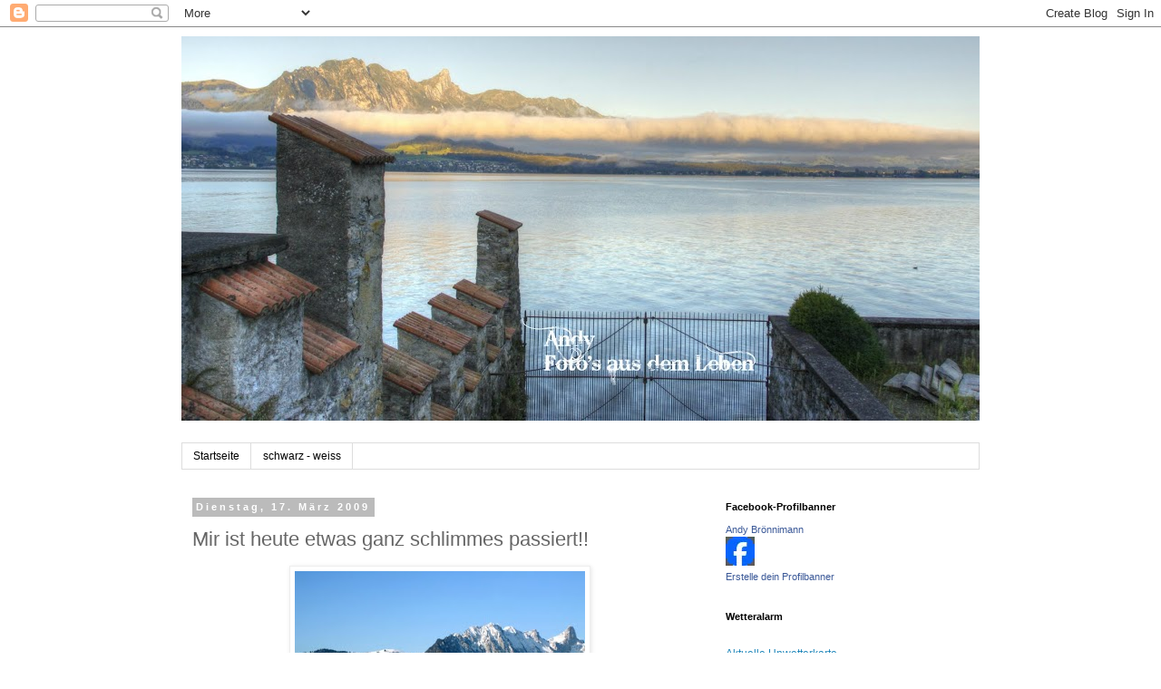

--- FILE ---
content_type: text/html; charset=UTF-8
request_url: https://elk0.blogspot.com/2009/03/mir-ist-heute-etwas-ganz-schlimmes.html
body_size: 34502
content:
<!DOCTYPE html>
<html class='v2' dir='ltr' lang='de'>
<head>
<link href='https://www.blogger.com/static/v1/widgets/335934321-css_bundle_v2.css' rel='stylesheet' type='text/css'/>
<meta content='width=1100' name='viewport'/>
<meta content='text/html; charset=UTF-8' http-equiv='Content-Type'/>
<meta content='blogger' name='generator'/>
<link href='https://elk0.blogspot.com/favicon.ico' rel='icon' type='image/x-icon'/>
<link href='http://elk0.blogspot.com/2009/03/mir-ist-heute-etwas-ganz-schlimmes.html' rel='canonical'/>
<link rel="alternate" type="application/atom+xml" title="Das Leben in Bilder - Atom" href="https://elk0.blogspot.com/feeds/posts/default" />
<link rel="alternate" type="application/rss+xml" title="Das Leben in Bilder - RSS" href="https://elk0.blogspot.com/feeds/posts/default?alt=rss" />
<link rel="service.post" type="application/atom+xml" title="Das Leben in Bilder - Atom" href="https://www.blogger.com/feeds/1379893855945751743/posts/default" />

<link rel="alternate" type="application/atom+xml" title="Das Leben in Bilder - Atom" href="https://elk0.blogspot.com/feeds/8327623670111994573/comments/default" />
<!--Can't find substitution for tag [blog.ieCssRetrofitLinks]-->
<link href='https://blogger.googleusercontent.com/img/b/R29vZ2xl/AVvXsEgQTyUE1wRPKnsYA62xviugqxbjK5ViiLQ8pDNBk39bTdv7jQ4EB0qIFnL9bRQZQpdAXlq1mcwUqKASvbf910TVH0YvvZfr0g66xZ9Un-PvXXp6kE08ZLu9sppZWv7kMeu2czo-Y6wK_UGK/s320/IMG_6347.jpg' rel='image_src'/>
<meta content='http://elk0.blogspot.com/2009/03/mir-ist-heute-etwas-ganz-schlimmes.html' property='og:url'/>
<meta content='Mir ist heute etwas ganz schlimmes passiert!!' property='og:title'/>
<meta content='Kann man sich vorstellen wie es ist, am Morgen zum Fenster hinaus zu sehen und man sieht dieses Bild. Da ist der Herzinfakt nicht weit weg! ...' property='og:description'/>
<meta content='https://blogger.googleusercontent.com/img/b/R29vZ2xl/AVvXsEgQTyUE1wRPKnsYA62xviugqxbjK5ViiLQ8pDNBk39bTdv7jQ4EB0qIFnL9bRQZQpdAXlq1mcwUqKASvbf910TVH0YvvZfr0g66xZ9Un-PvXXp6kE08ZLu9sppZWv7kMeu2czo-Y6wK_UGK/w1200-h630-p-k-no-nu/IMG_6347.jpg' property='og:image'/>
<title>Das Leben in Bilder: Mir ist heute etwas ganz schlimmes passiert!!</title>
<style id='page-skin-1' type='text/css'><!--
/*
-----------------------------------------------
Blogger Template Style
Name:     Simple
Designer: Josh Peterson
URL:      www.noaesthetic.com
----------------------------------------------- */
/* Variable definitions
====================
<Variable name="keycolor" description="Main Color" type="color" default="#66bbdd"/>
<Group description="Page Text" selector="body">
<Variable name="body.font" description="Font" type="font"
default="normal normal 12px Arial, Tahoma, Helvetica, FreeSans, sans-serif"/>
<Variable name="body.text.color" description="Text Color" type="color" default="#222222"/>
</Group>
<Group description="Backgrounds" selector=".body-fauxcolumns-outer">
<Variable name="body.background.color" description="Outer Background" type="color" default="#66bbdd"/>
<Variable name="content.background.color" description="Main Background" type="color" default="#ffffff"/>
<Variable name="header.background.color" description="Header Background" type="color" default="transparent"/>
</Group>
<Group description="Links" selector=".main-outer">
<Variable name="link.color" description="Link Color" type="color" default="#2288bb"/>
<Variable name="link.visited.color" description="Visited Color" type="color" default="#888888"/>
<Variable name="link.hover.color" description="Hover Color" type="color" default="#33aaff"/>
</Group>
<Group description="Blog Title" selector=".header h1">
<Variable name="header.font" description="Font" type="font"
default="normal normal 60px Arial, Tahoma, Helvetica, FreeSans, sans-serif"/>
<Variable name="header.text.color" description="Title Color" type="color" default="#3399bb" />
</Group>
<Group description="Blog Description" selector=".header .description">
<Variable name="description.text.color" description="Description Color" type="color"
default="#777777" />
</Group>
<Group description="Tabs Text" selector=".tabs-inner .widget li a">
<Variable name="tabs.font" description="Font" type="font"
default="normal normal 14px Arial, Tahoma, Helvetica, FreeSans, sans-serif"/>
<Variable name="tabs.text.color" description="Text Color" type="color" default="#999999"/>
<Variable name="tabs.selected.text.color" description="Selected Color" type="color" default="#000000"/>
</Group>
<Group description="Tabs Background" selector=".tabs-outer .PageList">
<Variable name="tabs.background.color" description="Background Color" type="color" default="#f5f5f5"/>
<Variable name="tabs.selected.background.color" description="Selected Color" type="color" default="#eeeeee"/>
</Group>
<Group description="Post Title" selector="h3.post-title, .comments h4">
<Variable name="post.title.font" description="Font" type="font"
default="normal normal 22px Arial, Tahoma, Helvetica, FreeSans, sans-serif"/>
</Group>
<Group description="Date Header" selector=".date-header">
<Variable name="date.header.color" description="Text Color" type="color"
default="#666666"/>
<Variable name="date.header.background.color" description="Background Color" type="color"
default="transparent"/>
</Group>
<Group description="Post Footer" selector=".post-footer">
<Variable name="post.footer.text.color" description="Text Color" type="color" default="#666666"/>
<Variable name="post.footer.background.color" description="Background Color" type="color"
default="#f9f9f9"/>
<Variable name="post.footer.border.color" description="Shadow Color" type="color" default="#eeeeee"/>
</Group>
<Group description="Gadgets" selector="h2">
<Variable name="widget.title.font" description="Title Font" type="font"
default="normal bold 11px Arial, Tahoma, Helvetica, FreeSans, sans-serif"/>
<Variable name="widget.title.text.color" description="Title Color" type="color" default="#000000"/>
<Variable name="widget.alternate.text.color" description="Alternate Color" type="color" default="#999999"/>
</Group>
<Group description="Images" selector=".main-inner">
<Variable name="image.background.color" description="Background Color" type="color" default="#ffffff"/>
<Variable name="image.border.color" description="Border Color" type="color" default="#eeeeee"/>
<Variable name="image.text.color" description="Caption Text Color" type="color" default="#666666"/>
</Group>
<Group description="Accents" selector=".content-inner">
<Variable name="body.rule.color" description="Separator Line Color" type="color" default="#eeeeee"/>
<Variable name="tabs.border.color" description="Tabs Border Color" type="color" default="transparent"/>
</Group>
<Variable name="body.background" description="Body Background" type="background"
color="#ffffff" default="$(color) none repeat scroll top left"/>
<Variable name="body.background.override" description="Body Background Override" type="string" default=""/>
<Variable name="body.background.gradient.cap" description="Body Gradient Cap" type="url"
default="url(//www.blogblog.com/1kt/simple/gradients_light.png)"/>
<Variable name="body.background.gradient.tile" description="Body Gradient Tile" type="url"
default="url(//www.blogblog.com/1kt/simple/body_gradient_tile_light.png)"/>
<Variable name="content.background.color.selector" description="Content Background Color Selector" type="string" default=".content-inner"/>
<Variable name="content.padding" description="Content Padding" type="length" default="10px"/>
<Variable name="content.padding.horizontal" description="Content Horizontal Padding" type="length" default="10px"/>
<Variable name="content.shadow.spread" description="Content Shadow Spread" type="length" default="40px"/>
<Variable name="content.shadow.spread.webkit" description="Content Shadow Spread (WebKit)" type="length" default="5px"/>
<Variable name="content.shadow.spread.ie" description="Content Shadow Spread (IE)" type="length" default="10px"/>
<Variable name="main.border.width" description="Main Border Width" type="length" default="0"/>
<Variable name="header.background.gradient" description="Header Gradient" type="url" default="none"/>
<Variable name="header.shadow.offset.left" description="Header Shadow Offset Left" type="length" default="-1px"/>
<Variable name="header.shadow.offset.top" description="Header Shadow Offset Top" type="length" default="-1px"/>
<Variable name="header.shadow.spread" description="Header Shadow Spread" type="length" default="1px"/>
<Variable name="header.padding" description="Header Padding" type="length" default="30px"/>
<Variable name="header.border.size" description="Header Border Size" type="length" default="1px"/>
<Variable name="header.bottom.border.size" description="Header Bottom Border Size" type="length" default="1px"/>
<Variable name="header.border.horizontalsize" description="Header Horizontal Border Size" type="length" default="0"/>
<Variable name="description.text.size" description="Description Text Size" type="string" default="140%"/>
<Variable name="tabs.margin.top" description="Tabs Margin Top" type="length" default="0" />
<Variable name="tabs.margin.side" description="Tabs Side Margin" type="length" default="30px" />
<Variable name="tabs.background.gradient" description="Tabs Background Gradient" type="url"
default="url(//www.blogblog.com/1kt/simple/gradients_light.png)"/>
<Variable name="tabs.border.width" description="Tabs Border Width" type="length" default="1px"/>
<Variable name="tabs.bevel.border.width" description="Tabs Bevel Border Width" type="length" default="1px"/>
<Variable name="date.header.padding" description="Date Header Padding" type="string" default="inherit"/>
<Variable name="date.header.letterspacing" description="Date Header Letter Spacing" type="string" default="inherit"/>
<Variable name="date.header.margin" description="Date Header Margin" type="string" default="inherit"/>
<Variable name="post.margin.bottom" description="Post Bottom Margin" type="length" default="25px"/>
<Variable name="image.border.small.size" description="Image Border Small Size" type="length" default="2px"/>
<Variable name="image.border.large.size" description="Image Border Large Size" type="length" default="5px"/>
<Variable name="page.width.selector" description="Page Width Selector" type="string" default=".region-inner"/>
<Variable name="page.width" description="Page Width" type="string" default="auto"/>
<Variable name="main.section.margin" description="Main Section Margin" type="length" default="15px"/>
<Variable name="main.padding" description="Main Padding" type="length" default="15px"/>
<Variable name="main.padding.top" description="Main Padding Top" type="length" default="30px"/>
<Variable name="main.padding.bottom" description="Main Padding Bottom" type="length" default="30px"/>
<Variable name="paging.background"
color="#ffffff"
description="Background of blog paging area" type="background"
default="transparent none no-repeat scroll top center"/>
<Variable name="footer.bevel" description="Bevel border length of footer" type="length" default="0"/>
<Variable name="mobile.background.overlay" description="Mobile Background Overlay" type="string"
default="transparent none repeat scroll top left"/>
<Variable name="mobile.background.size" description="Mobile Background Size" type="string" default="auto"/>
<Variable name="mobile.button.color" description="Mobile Button Color" type="color" default="#ffffff" />
<Variable name="startSide" description="Side where text starts in blog language" type="automatic" default="left"/>
<Variable name="endSide" description="Side where text ends in blog language" type="automatic" default="right"/>
*/
/* Content
----------------------------------------------- */
body, .body-fauxcolumn-outer {
font: normal normal 12px 'Trebuchet MS', Trebuchet, Verdana, sans-serif;
color: #666666;
background: #ffffff none repeat scroll top left;
padding: 0 0 0 0;
}
html body .region-inner {
min-width: 0;
max-width: 100%;
width: auto;
}
a:link {
text-decoration:none;
color: #2288bb;
}
a:visited {
text-decoration:none;
color: #888888;
}
a:hover {
text-decoration:underline;
color: #33aaff;
}
.body-fauxcolumn-outer .fauxcolumn-inner {
background: transparent none repeat scroll top left;
_background-image: none;
}
.body-fauxcolumn-outer .cap-top {
position: absolute;
z-index: 1;
height: 400px;
width: 100%;
background: #ffffff none repeat scroll top left;
}
.body-fauxcolumn-outer .cap-top .cap-left {
width: 100%;
background: transparent none repeat-x scroll top left;
_background-image: none;
}
.content-outer {
-moz-box-shadow: 0 0 0 rgba(0, 0, 0, .15);
-webkit-box-shadow: 0 0 0 rgba(0, 0, 0, .15);
-goog-ms-box-shadow: 0 0 0 #333333;
box-shadow: 0 0 0 rgba(0, 0, 0, .15);
margin-bottom: 1px;
}
.content-inner {
padding: 10px 40px;
}
.content-inner {
background-color: #ffffff;
}
/* Header
----------------------------------------------- */
.header-outer {
background: transparent none repeat-x scroll 0 -400px;
_background-image: none;
}
.Header h1 {
font: normal normal 40px 'Trebuchet MS',Trebuchet,Verdana,sans-serif;
color: #000000;
text-shadow: 0 0 0 rgba(0, 0, 0, .2);
}
.Header h1 a {
color: #000000;
}
.Header .description {
font-size: 18px;
color: #000000;
}
.header-inner .Header .titlewrapper {
padding: 22px 0;
}
.header-inner .Header .descriptionwrapper {
padding: 0 0;
}
/* Tabs
----------------------------------------------- */
.tabs-inner .section:first-child {
border-top: 0 solid #dddddd;
}
.tabs-inner .section:first-child ul {
margin-top: -1px;
border-top: 1px solid #dddddd;
border-left: 1px solid #dddddd;
border-right: 1px solid #dddddd;
}
.tabs-inner .widget ul {
background: transparent none repeat-x scroll 0 -800px;
_background-image: none;
border-bottom: 1px solid #dddddd;
margin-top: 0;
margin-left: -30px;
margin-right: -30px;
}
.tabs-inner .widget li a {
display: inline-block;
padding: .6em 1em;
font: normal normal 12px 'Trebuchet MS', Trebuchet, Verdana, sans-serif;
color: #000000;
border-left: 1px solid #ffffff;
border-right: 1px solid #dddddd;
}
.tabs-inner .widget li:first-child a {
border-left: none;
}
.tabs-inner .widget li.selected a, .tabs-inner .widget li a:hover {
color: #000000;
background-color: #eeeeee;
text-decoration: none;
}
/* Columns
----------------------------------------------- */
.main-outer {
border-top: 0 solid transparent;
}
.fauxcolumn-left-outer .fauxcolumn-inner {
border-right: 1px solid transparent;
}
.fauxcolumn-right-outer .fauxcolumn-inner {
border-left: 1px solid transparent;
}
/* Headings
----------------------------------------------- */
h2 {
margin: 0 0 1em 0;
font: normal bold 11px 'Trebuchet MS',Trebuchet,Verdana,sans-serif;
color: #000000;
}
/* Widgets
----------------------------------------------- */
.widget .zippy {
color: #999999;
text-shadow: 2px 2px 1px rgba(0, 0, 0, .1);
}
.widget .popular-posts ul {
list-style: none;
}
/* Posts
----------------------------------------------- */
.date-header span {
background-color: #bbbbbb;
color: #ffffff;
padding: 0.4em;
letter-spacing: 3px;
margin: inherit;
}
.main-inner {
padding-top: 35px;
padding-bottom: 65px;
}
.main-inner .column-center-inner {
padding: 0 0;
}
.main-inner .column-center-inner .section {
margin: 0 1em;
}
.post {
margin: 0 0 45px 0;
}
h3.post-title, .comments h4 {
font: normal normal 22px 'Trebuchet MS',Trebuchet,Verdana,sans-serif;
margin: .75em 0 0;
}
.post-body {
font-size: 110%;
line-height: 1.4;
position: relative;
}
.post-body img, .post-body .tr-caption-container, .Profile img, .Image img,
.BlogList .item-thumbnail img {
padding: 2px;
background: #ffffff;
border: 1px solid #eeeeee;
-moz-box-shadow: 1px 1px 5px rgba(0, 0, 0, .1);
-webkit-box-shadow: 1px 1px 5px rgba(0, 0, 0, .1);
box-shadow: 1px 1px 5px rgba(0, 0, 0, .1);
}
.post-body img, .post-body .tr-caption-container {
padding: 5px;
}
.post-body .tr-caption-container {
color: #666666;
}
.post-body .tr-caption-container img {
padding: 0;
background: transparent;
border: none;
-moz-box-shadow: 0 0 0 rgba(0, 0, 0, .1);
-webkit-box-shadow: 0 0 0 rgba(0, 0, 0, .1);
box-shadow: 0 0 0 rgba(0, 0, 0, .1);
}
.post-header {
margin: 0 0 1.5em;
line-height: 1.6;
font-size: 90%;
}
.post-footer {
margin: 20px -2px 0;
padding: 5px 10px;
color: #666666;
background-color: #eeeeee;
border-bottom: 1px solid #eeeeee;
line-height: 1.6;
font-size: 90%;
}
#comments .comment-author {
padding-top: 1.5em;
border-top: 1px solid transparent;
background-position: 0 1.5em;
}
#comments .comment-author:first-child {
padding-top: 0;
border-top: none;
}
.avatar-image-container {
margin: .2em 0 0;
}
#comments .avatar-image-container img {
border: 1px solid #eeeeee;
}
/* Comments
----------------------------------------------- */
.comments .comments-content .icon.blog-author {
background-repeat: no-repeat;
background-image: url([data-uri]);
}
.comments .comments-content .loadmore a {
border-top: 1px solid #999999;
border-bottom: 1px solid #999999;
}
.comments .comment-thread.inline-thread {
background-color: #eeeeee;
}
.comments .continue {
border-top: 2px solid #999999;
}
/* Accents
---------------------------------------------- */
.section-columns td.columns-cell {
border-left: 1px solid transparent;
}
.blog-pager {
background: transparent url(//www.blogblog.com/1kt/simple/paging_dot.png) repeat-x scroll top center;
}
.blog-pager-older-link, .home-link,
.blog-pager-newer-link {
background-color: #ffffff;
padding: 5px;
}
.footer-outer {
border-top: 1px dashed #bbbbbb;
}
/* Mobile
----------------------------------------------- */
body.mobile  {
background-size: auto;
}
.mobile .body-fauxcolumn-outer {
background: transparent none repeat scroll top left;
}
.mobile .body-fauxcolumn-outer .cap-top {
background-size: 100% auto;
}
.mobile .content-outer {
-webkit-box-shadow: 0 0 3px rgba(0, 0, 0, .15);
box-shadow: 0 0 3px rgba(0, 0, 0, .15);
}
body.mobile .AdSense {
margin: 0 -0;
}
.mobile .tabs-inner .widget ul {
margin-left: 0;
margin-right: 0;
}
.mobile .post {
margin: 0;
}
.mobile .main-inner .column-center-inner .section {
margin: 0;
}
.mobile .date-header span {
padding: 0.1em 10px;
margin: 0 -10px;
}
.mobile h3.post-title {
margin: 0;
}
.mobile .blog-pager {
background: transparent none no-repeat scroll top center;
}
.mobile .footer-outer {
border-top: none;
}
.mobile .main-inner, .mobile .footer-inner {
background-color: #ffffff;
}
.mobile-index-contents {
color: #666666;
}
.mobile-link-button {
background-color: #2288bb;
}
.mobile-link-button a:link, .mobile-link-button a:visited {
color: #ffffff;
}
.mobile .tabs-inner .section:first-child {
border-top: none;
}
.mobile .tabs-inner .PageList .widget-content {
background-color: #eeeeee;
color: #000000;
border-top: 1px solid #dddddd;
border-bottom: 1px solid #dddddd;
}
.mobile .tabs-inner .PageList .widget-content .pagelist-arrow {
border-left: 1px solid #dddddd;
}

--></style>
<style id='template-skin-1' type='text/css'><!--
body {
min-width: 960px;
}
.content-outer, .content-fauxcolumn-outer, .region-inner {
min-width: 960px;
max-width: 960px;
_width: 960px;
}
.main-inner .columns {
padding-left: 0;
padding-right: 310px;
}
.main-inner .fauxcolumn-center-outer {
left: 0;
right: 310px;
/* IE6 does not respect left and right together */
_width: expression(this.parentNode.offsetWidth -
parseInt("0") -
parseInt("310px") + 'px');
}
.main-inner .fauxcolumn-left-outer {
width: 0;
}
.main-inner .fauxcolumn-right-outer {
width: 310px;
}
.main-inner .column-left-outer {
width: 0;
right: 100%;
margin-left: -0;
}
.main-inner .column-right-outer {
width: 310px;
margin-right: -310px;
}
#layout {
min-width: 0;
}
#layout .content-outer {
min-width: 0;
width: 800px;
}
#layout .region-inner {
min-width: 0;
width: auto;
}
body#layout div.add_widget {
padding: 8px;
}
body#layout div.add_widget a {
margin-left: 32px;
}
--></style>
<link href='https://www.blogger.com/dyn-css/authorization.css?targetBlogID=1379893855945751743&amp;zx=760dec95-8169-4118-bbf2-e956acc94e61' media='none' onload='if(media!=&#39;all&#39;)media=&#39;all&#39;' rel='stylesheet'/><noscript><link href='https://www.blogger.com/dyn-css/authorization.css?targetBlogID=1379893855945751743&amp;zx=760dec95-8169-4118-bbf2-e956acc94e61' rel='stylesheet'/></noscript>
<meta name='google-adsense-platform-account' content='ca-host-pub-1556223355139109'/>
<meta name='google-adsense-platform-domain' content='blogspot.com'/>

</head>
<body class='loading'>
<div class='navbar section' id='navbar' name='Navbar'><div class='widget Navbar' data-version='1' id='Navbar1'><script type="text/javascript">
    function setAttributeOnload(object, attribute, val) {
      if(window.addEventListener) {
        window.addEventListener('load',
          function(){ object[attribute] = val; }, false);
      } else {
        window.attachEvent('onload', function(){ object[attribute] = val; });
      }
    }
  </script>
<div id="navbar-iframe-container"></div>
<script type="text/javascript" src="https://apis.google.com/js/platform.js"></script>
<script type="text/javascript">
      gapi.load("gapi.iframes:gapi.iframes.style.bubble", function() {
        if (gapi.iframes && gapi.iframes.getContext) {
          gapi.iframes.getContext().openChild({
              url: 'https://www.blogger.com/navbar/1379893855945751743?po\x3d8327623670111994573\x26origin\x3dhttps://elk0.blogspot.com',
              where: document.getElementById("navbar-iframe-container"),
              id: "navbar-iframe"
          });
        }
      });
    </script><script type="text/javascript">
(function() {
var script = document.createElement('script');
script.type = 'text/javascript';
script.src = '//pagead2.googlesyndication.com/pagead/js/google_top_exp.js';
var head = document.getElementsByTagName('head')[0];
if (head) {
head.appendChild(script);
}})();
</script>
</div></div>
<div class='body-fauxcolumns'>
<div class='fauxcolumn-outer body-fauxcolumn-outer'>
<div class='cap-top'>
<div class='cap-left'></div>
<div class='cap-right'></div>
</div>
<div class='fauxborder-left'>
<div class='fauxborder-right'></div>
<div class='fauxcolumn-inner'>
</div>
</div>
<div class='cap-bottom'>
<div class='cap-left'></div>
<div class='cap-right'></div>
</div>
</div>
</div>
<div class='content'>
<div class='content-fauxcolumns'>
<div class='fauxcolumn-outer content-fauxcolumn-outer'>
<div class='cap-top'>
<div class='cap-left'></div>
<div class='cap-right'></div>
</div>
<div class='fauxborder-left'>
<div class='fauxborder-right'></div>
<div class='fauxcolumn-inner'>
</div>
</div>
<div class='cap-bottom'>
<div class='cap-left'></div>
<div class='cap-right'></div>
</div>
</div>
</div>
<div class='content-outer'>
<div class='content-cap-top cap-top'>
<div class='cap-left'></div>
<div class='cap-right'></div>
</div>
<div class='fauxborder-left content-fauxborder-left'>
<div class='fauxborder-right content-fauxborder-right'></div>
<div class='content-inner'>
<header>
<div class='header-outer'>
<div class='header-cap-top cap-top'>
<div class='cap-left'></div>
<div class='cap-right'></div>
</div>
<div class='fauxborder-left header-fauxborder-left'>
<div class='fauxborder-right header-fauxborder-right'></div>
<div class='region-inner header-inner'>
<div class='header section' id='header' name='Header'><div class='widget Header' data-version='1' id='Header1'>
<div id='header-inner'>
<a href='https://elk0.blogspot.com/' style='display: block'>
<img alt='Das Leben in Bilder' height='424px; ' id='Header1_headerimg' src='https://blogger.googleusercontent.com/img/b/R29vZ2xl/AVvXsEicFP7e0qiPafR1NqxqjAUW_hBuRnVtOz7dd84U5w8xXKZje-KL3DyWOiZ1zB4UoFbAb45j-SxwCksmV5k52yv7eqKiWEY_lGHL4Up8sBm8iIu9cU_hV0bEdMfkPoyWlN3ZWdYCpiwn3nJw/s898/HDR_BrAn_0408_09.jpg' style='display: block' width='898px; '/>
</a>
<div class='descriptionwrapper'>
<p class='description'><span>
</span></p>
</div>
</div>
</div></div>
</div>
</div>
<div class='header-cap-bottom cap-bottom'>
<div class='cap-left'></div>
<div class='cap-right'></div>
</div>
</div>
</header>
<div class='tabs-outer'>
<div class='tabs-cap-top cap-top'>
<div class='cap-left'></div>
<div class='cap-right'></div>
</div>
<div class='fauxborder-left tabs-fauxborder-left'>
<div class='fauxborder-right tabs-fauxborder-right'></div>
<div class='region-inner tabs-inner'>
<div class='tabs section' id='crosscol' name='Spaltenübergreifend'><div class='widget PageList' data-version='1' id='PageList1'>
<h2>Seiten</h2>
<div class='widget-content'>
<ul>
<li>
<a href='https://elk0.blogspot.com/'>Startseite</a>
</li>
<li>
<a href='https://elk0.blogspot.com/p/ausstellungen.html'>schwarz - weiss</a>
</li>
</ul>
<div class='clear'></div>
</div>
</div></div>
<div class='tabs no-items section' id='crosscol-overflow' name='Cross-Column 2'></div>
</div>
</div>
<div class='tabs-cap-bottom cap-bottom'>
<div class='cap-left'></div>
<div class='cap-right'></div>
</div>
</div>
<div class='main-outer'>
<div class='main-cap-top cap-top'>
<div class='cap-left'></div>
<div class='cap-right'></div>
</div>
<div class='fauxborder-left main-fauxborder-left'>
<div class='fauxborder-right main-fauxborder-right'></div>
<div class='region-inner main-inner'>
<div class='columns fauxcolumns'>
<div class='fauxcolumn-outer fauxcolumn-center-outer'>
<div class='cap-top'>
<div class='cap-left'></div>
<div class='cap-right'></div>
</div>
<div class='fauxborder-left'>
<div class='fauxborder-right'></div>
<div class='fauxcolumn-inner'>
</div>
</div>
<div class='cap-bottom'>
<div class='cap-left'></div>
<div class='cap-right'></div>
</div>
</div>
<div class='fauxcolumn-outer fauxcolumn-left-outer'>
<div class='cap-top'>
<div class='cap-left'></div>
<div class='cap-right'></div>
</div>
<div class='fauxborder-left'>
<div class='fauxborder-right'></div>
<div class='fauxcolumn-inner'>
</div>
</div>
<div class='cap-bottom'>
<div class='cap-left'></div>
<div class='cap-right'></div>
</div>
</div>
<div class='fauxcolumn-outer fauxcolumn-right-outer'>
<div class='cap-top'>
<div class='cap-left'></div>
<div class='cap-right'></div>
</div>
<div class='fauxborder-left'>
<div class='fauxborder-right'></div>
<div class='fauxcolumn-inner'>
</div>
</div>
<div class='cap-bottom'>
<div class='cap-left'></div>
<div class='cap-right'></div>
</div>
</div>
<!-- corrects IE6 width calculation -->
<div class='columns-inner'>
<div class='column-center-outer'>
<div class='column-center-inner'>
<div class='main section' id='main' name='Hauptbereich'><div class='widget Blog' data-version='1' id='Blog1'>
<div class='blog-posts hfeed'>

          <div class="date-outer">
        
<h2 class='date-header'><span>Dienstag, 17. März 2009</span></h2>

          <div class="date-posts">
        
<div class='post-outer'>
<div class='post hentry uncustomized-post-template' itemprop='blogPost' itemscope='itemscope' itemtype='http://schema.org/BlogPosting'>
<meta content='https://blogger.googleusercontent.com/img/b/R29vZ2xl/AVvXsEgQTyUE1wRPKnsYA62xviugqxbjK5ViiLQ8pDNBk39bTdv7jQ4EB0qIFnL9bRQZQpdAXlq1mcwUqKASvbf910TVH0YvvZfr0g66xZ9Un-PvXXp6kE08ZLu9sppZWv7kMeu2czo-Y6wK_UGK/s320/IMG_6347.jpg' itemprop='image_url'/>
<meta content='1379893855945751743' itemprop='blogId'/>
<meta content='8327623670111994573' itemprop='postId'/>
<a name='8327623670111994573'></a>
<h3 class='post-title entry-title' itemprop='name'>
Mir ist heute etwas ganz schlimmes passiert!!
</h3>
<div class='post-header'>
<div class='post-header-line-1'></div>
</div>
<div class='post-body entry-content' id='post-body-8327623670111994573' itemprop='description articleBody'>
<div style="text-align: center;"><a href="https://blogger.googleusercontent.com/img/b/R29vZ2xl/AVvXsEgQTyUE1wRPKnsYA62xviugqxbjK5ViiLQ8pDNBk39bTdv7jQ4EB0qIFnL9bRQZQpdAXlq1mcwUqKASvbf910TVH0YvvZfr0g66xZ9Un-PvXXp6kE08ZLu9sppZWv7kMeu2czo-Y6wK_UGK/s1600-h/IMG_6347.jpg" onblur="try {parent.deselectBloggerImageGracefully();} catch(e) {}"><img alt="" border="0" id="BLOGGER_PHOTO_ID_5314148296778539250" src="https://blogger.googleusercontent.com/img/b/R29vZ2xl/AVvXsEgQTyUE1wRPKnsYA62xviugqxbjK5ViiLQ8pDNBk39bTdv7jQ4EB0qIFnL9bRQZQpdAXlq1mcwUqKASvbf910TVH0YvvZfr0g66xZ9Un-PvXXp6kE08ZLu9sppZWv7kMeu2czo-Y6wK_UGK/s320/IMG_6347.jpg" style="margin: 0px auto 10px; display: block; text-align: center; cursor: pointer; width: 320px; height: 198px;" /></a><br />Kann man sich vorstellen wie es ist, am Morgen zum Fenster<br />hinaus zu sehen und man sieht dieses Bild.<br />Da ist der Herzinfakt nicht weit weg!<br />Eine Frechheit!!<br /><span style="font-style: italic;">Und zu all dem muss ich noch arbeiten.<br />gibt es dass? :-)<br /></span></div>
<div style='clear: both;'></div>
</div>
<div class='post-footer'>
<div class='post-footer-line post-footer-line-1'>
<span class='post-author vcard'>
Eingestellt von
<span class='fn' itemprop='author' itemscope='itemscope' itemtype='http://schema.org/Person'>
<meta content='https://www.blogger.com/profile/17546717958262643053' itemprop='url'/>
<a class='g-profile' href='https://www.blogger.com/profile/17546717958262643053' rel='author' title='author profile'>
<span itemprop='name'>Andy</span>
</a>
</span>
</span>
<span class='post-timestamp'>
um
<meta content='http://elk0.blogspot.com/2009/03/mir-ist-heute-etwas-ganz-schlimmes.html' itemprop='url'/>
<a class='timestamp-link' href='https://elk0.blogspot.com/2009/03/mir-ist-heute-etwas-ganz-schlimmes.html' rel='bookmark' title='permanent link'><abbr class='published' itemprop='datePublished' title='2009-03-17T14:28:00+01:00'>14:28</abbr></a>
</span>
<span class='post-comment-link'>
</span>
<span class='post-icons'>
<span class='item-control blog-admin pid-733989449'>
<a href='https://www.blogger.com/post-edit.g?blogID=1379893855945751743&postID=8327623670111994573&from=pencil' title='Post bearbeiten'>
<img alt='' class='icon-action' height='18' src='https://resources.blogblog.com/img/icon18_edit_allbkg.gif' width='18'/>
</a>
</span>
</span>
<div class='post-share-buttons goog-inline-block'>
<a class='goog-inline-block share-button sb-email' href='https://www.blogger.com/share-post.g?blogID=1379893855945751743&postID=8327623670111994573&target=email' target='_blank' title='Diesen Post per E-Mail versenden'><span class='share-button-link-text'>Diesen Post per E-Mail versenden</span></a><a class='goog-inline-block share-button sb-blog' href='https://www.blogger.com/share-post.g?blogID=1379893855945751743&postID=8327623670111994573&target=blog' onclick='window.open(this.href, "_blank", "height=270,width=475"); return false;' target='_blank' title='BlogThis!'><span class='share-button-link-text'>BlogThis!</span></a><a class='goog-inline-block share-button sb-twitter' href='https://www.blogger.com/share-post.g?blogID=1379893855945751743&postID=8327623670111994573&target=twitter' target='_blank' title='Auf X teilen'><span class='share-button-link-text'>Auf X teilen</span></a><a class='goog-inline-block share-button sb-facebook' href='https://www.blogger.com/share-post.g?blogID=1379893855945751743&postID=8327623670111994573&target=facebook' onclick='window.open(this.href, "_blank", "height=430,width=640"); return false;' target='_blank' title='In Facebook freigeben'><span class='share-button-link-text'>In Facebook freigeben</span></a><a class='goog-inline-block share-button sb-pinterest' href='https://www.blogger.com/share-post.g?blogID=1379893855945751743&postID=8327623670111994573&target=pinterest' target='_blank' title='Auf Pinterest teilen'><span class='share-button-link-text'>Auf Pinterest teilen</span></a>
</div>
</div>
<div class='post-footer-line post-footer-line-2'>
<span class='post-labels'>
Labels:
<a href='https://elk0.blogspot.com/search/label/Allerlei' rel='tag'>Allerlei</a>
</span>
</div>
<div class='post-footer-line post-footer-line-3'>
<span class='post-location'>
</span>
</div>
</div>
</div>
<div class='comments' id='comments'>
<a name='comments'></a>
<h4>1 Kommentar:</h4>
<div class='comments-content'>
<script async='async' src='' type='text/javascript'></script>
<script type='text/javascript'>
    (function() {
      var items = null;
      var msgs = null;
      var config = {};

// <![CDATA[
      var cursor = null;
      if (items && items.length > 0) {
        cursor = parseInt(items[items.length - 1].timestamp) + 1;
      }

      var bodyFromEntry = function(entry) {
        var text = (entry &&
                    ((entry.content && entry.content.$t) ||
                     (entry.summary && entry.summary.$t))) ||
            '';
        if (entry && entry.gd$extendedProperty) {
          for (var k in entry.gd$extendedProperty) {
            if (entry.gd$extendedProperty[k].name == 'blogger.contentRemoved') {
              return '<span class="deleted-comment">' + text + '</span>';
            }
          }
        }
        return text;
      }

      var parse = function(data) {
        cursor = null;
        var comments = [];
        if (data && data.feed && data.feed.entry) {
          for (var i = 0, entry; entry = data.feed.entry[i]; i++) {
            var comment = {};
            // comment ID, parsed out of the original id format
            var id = /blog-(\d+).post-(\d+)/.exec(entry.id.$t);
            comment.id = id ? id[2] : null;
            comment.body = bodyFromEntry(entry);
            comment.timestamp = Date.parse(entry.published.$t) + '';
            if (entry.author && entry.author.constructor === Array) {
              var auth = entry.author[0];
              if (auth) {
                comment.author = {
                  name: (auth.name ? auth.name.$t : undefined),
                  profileUrl: (auth.uri ? auth.uri.$t : undefined),
                  avatarUrl: (auth.gd$image ? auth.gd$image.src : undefined)
                };
              }
            }
            if (entry.link) {
              if (entry.link[2]) {
                comment.link = comment.permalink = entry.link[2].href;
              }
              if (entry.link[3]) {
                var pid = /.*comments\/default\/(\d+)\?.*/.exec(entry.link[3].href);
                if (pid && pid[1]) {
                  comment.parentId = pid[1];
                }
              }
            }
            comment.deleteclass = 'item-control blog-admin';
            if (entry.gd$extendedProperty) {
              for (var k in entry.gd$extendedProperty) {
                if (entry.gd$extendedProperty[k].name == 'blogger.itemClass') {
                  comment.deleteclass += ' ' + entry.gd$extendedProperty[k].value;
                } else if (entry.gd$extendedProperty[k].name == 'blogger.displayTime') {
                  comment.displayTime = entry.gd$extendedProperty[k].value;
                }
              }
            }
            comments.push(comment);
          }
        }
        return comments;
      };

      var paginator = function(callback) {
        if (hasMore()) {
          var url = config.feed + '?alt=json&v=2&orderby=published&reverse=false&max-results=50';
          if (cursor) {
            url += '&published-min=' + new Date(cursor).toISOString();
          }
          window.bloggercomments = function(data) {
            var parsed = parse(data);
            cursor = parsed.length < 50 ? null
                : parseInt(parsed[parsed.length - 1].timestamp) + 1
            callback(parsed);
            window.bloggercomments = null;
          }
          url += '&callback=bloggercomments';
          var script = document.createElement('script');
          script.type = 'text/javascript';
          script.src = url;
          document.getElementsByTagName('head')[0].appendChild(script);
        }
      };
      var hasMore = function() {
        return !!cursor;
      };
      var getMeta = function(key, comment) {
        if ('iswriter' == key) {
          var matches = !!comment.author
              && comment.author.name == config.authorName
              && comment.author.profileUrl == config.authorUrl;
          return matches ? 'true' : '';
        } else if ('deletelink' == key) {
          return config.baseUri + '/comment/delete/'
               + config.blogId + '/' + comment.id;
        } else if ('deleteclass' == key) {
          return comment.deleteclass;
        }
        return '';
      };

      var replybox = null;
      var replyUrlParts = null;
      var replyParent = undefined;

      var onReply = function(commentId, domId) {
        if (replybox == null) {
          // lazily cache replybox, and adjust to suit this style:
          replybox = document.getElementById('comment-editor');
          if (replybox != null) {
            replybox.height = '250px';
            replybox.style.display = 'block';
            replyUrlParts = replybox.src.split('#');
          }
        }
        if (replybox && (commentId !== replyParent)) {
          replybox.src = '';
          document.getElementById(domId).insertBefore(replybox, null);
          replybox.src = replyUrlParts[0]
              + (commentId ? '&parentID=' + commentId : '')
              + '#' + replyUrlParts[1];
          replyParent = commentId;
        }
      };

      var hash = (window.location.hash || '#').substring(1);
      var startThread, targetComment;
      if (/^comment-form_/.test(hash)) {
        startThread = hash.substring('comment-form_'.length);
      } else if (/^c[0-9]+$/.test(hash)) {
        targetComment = hash.substring(1);
      }

      // Configure commenting API:
      var configJso = {
        'maxDepth': config.maxThreadDepth
      };
      var provider = {
        'id': config.postId,
        'data': items,
        'loadNext': paginator,
        'hasMore': hasMore,
        'getMeta': getMeta,
        'onReply': onReply,
        'rendered': true,
        'initComment': targetComment,
        'initReplyThread': startThread,
        'config': configJso,
        'messages': msgs
      };

      var render = function() {
        if (window.goog && window.goog.comments) {
          var holder = document.getElementById('comment-holder');
          window.goog.comments.render(holder, provider);
        }
      };

      // render now, or queue to render when library loads:
      if (window.goog && window.goog.comments) {
        render();
      } else {
        window.goog = window.goog || {};
        window.goog.comments = window.goog.comments || {};
        window.goog.comments.loadQueue = window.goog.comments.loadQueue || [];
        window.goog.comments.loadQueue.push(render);
      }
    })();
// ]]>
  </script>
<div id='comment-holder'>
<div class="comment-thread toplevel-thread"><ol id="top-ra"><li class="comment" id="c4612425268196313813"><div class="avatar-image-container"><img src="//blogger.googleusercontent.com/img/b/R29vZ2xl/AVvXsEhmXeDLUWsSlNO-kG43Kb_AIVrNA2044yDQc82oBSk4Qk5R8MdmPl2Zafxj91C2PrZ1-O6JA2mCuY3qpow4BmmY7j_ntXz1ujAUvLuRovnFBG1-zLzBkGbbFb4VU3c-MZs/s45-c/Juni+2012.jpg" alt=""/></div><div class="comment-block"><div class="comment-header"><cite class="user"><a href="https://www.blogger.com/profile/01252179129379922354" rel="nofollow">Kessi</a></cite><span class="icon user "></span><span class="datetime secondary-text"><a rel="nofollow" href="https://elk0.blogspot.com/2009/03/mir-ist-heute-etwas-ganz-schlimmes.html?showComment=1237307880000#c4612425268196313813">17. März 2009 um 17:38</a></span></div><p class="comment-content">Also, das ist ja echt allerhand!! Anzeigen würde ich ihn, jawohl!! Den Rechtsbeistand einschalten! Hockt sich der Berg einfach vor Dein Fenster und geht schwimmen :-). <br><br>Oh mann, wie ich Dich um diesen Ausblick beneide... Ich glaub ich hab Bergweh... <br><br>:-)</p><span class="comment-actions secondary-text"><a class="comment-reply" target="_self" data-comment-id="4612425268196313813">Antworten</a><span class="item-control blog-admin blog-admin pid-964907452"><a target="_self" href="https://www.blogger.com/comment/delete/1379893855945751743/4612425268196313813">Löschen</a></span></span></div><div class="comment-replies"><div id="c4612425268196313813-rt" class="comment-thread inline-thread hidden"><span class="thread-toggle thread-expanded"><span class="thread-arrow"></span><span class="thread-count"><a target="_self">Antworten</a></span></span><ol id="c4612425268196313813-ra" class="thread-chrome thread-expanded"><div></div><div id="c4612425268196313813-continue" class="continue"><a class="comment-reply" target="_self" data-comment-id="4612425268196313813">Antworten</a></div></ol></div></div><div class="comment-replybox-single" id="c4612425268196313813-ce"></div></li></ol><div id="top-continue" class="continue"><a class="comment-reply" target="_self">Kommentar hinzufügen</a></div><div class="comment-replybox-thread" id="top-ce"></div><div class="loadmore hidden" data-post-id="8327623670111994573"><a target="_self">Weitere laden...</a></div></div>
</div>
</div>
<p class='comment-footer'>
<div class='comment-form'>
<a name='comment-form'></a>
<p>
</p>
<a href='https://www.blogger.com/comment/frame/1379893855945751743?po=8327623670111994573&hl=de&saa=85391&origin=https://elk0.blogspot.com' id='comment-editor-src'></a>
<iframe allowtransparency='true' class='blogger-iframe-colorize blogger-comment-from-post' frameborder='0' height='410px' id='comment-editor' name='comment-editor' src='' width='100%'></iframe>
<script src='https://www.blogger.com/static/v1/jsbin/2830521187-comment_from_post_iframe.js' type='text/javascript'></script>
<script type='text/javascript'>
      BLOG_CMT_createIframe('https://www.blogger.com/rpc_relay.html');
    </script>
</div>
</p>
<div id='backlinks-container'>
<div id='Blog1_backlinks-container'>
</div>
</div>
</div>
</div>

        </div></div>
      
</div>
<div class='blog-pager' id='blog-pager'>
<span id='blog-pager-newer-link'>
<a class='blog-pager-newer-link' href='https://elk0.blogspot.com/2009/03/was-man-in-schubladen-so-findet.html' id='Blog1_blog-pager-newer-link' title='Neuerer Post'>Neuerer Post</a>
</span>
<span id='blog-pager-older-link'>
<a class='blog-pager-older-link' href='https://elk0.blogspot.com/2009/03/uber-den-wolken.html' id='Blog1_blog-pager-older-link' title='Älterer Post'>Älterer Post</a>
</span>
<a class='home-link' href='https://elk0.blogspot.com/'>Startseite</a>
</div>
<div class='clear'></div>
<div class='post-feeds'>
<div class='feed-links'>
Abonnieren
<a class='feed-link' href='https://elk0.blogspot.com/feeds/8327623670111994573/comments/default' target='_blank' type='application/atom+xml'>Kommentare zum Post (Atom)</a>
</div>
</div>
</div></div>
</div>
</div>
<div class='column-left-outer'>
<div class='column-left-inner'>
<aside>
</aside>
</div>
</div>
<div class='column-right-outer'>
<div class='column-right-inner'>
<aside>
<div class='sidebar section' id='sidebar-right-1'><div class='widget HTML' data-version='1' id='HTML1'>
<h2 class='title'>Facebook-Profilbanner</h2>
<div class='widget-content'>
<!-- Facebook Badge START --><a href="http://de-de.facebook.com/people/Andy-Brönnimann/1490671041" target="_TOP" style="font-family: &quot;lucida grande&quot;,tahoma,verdana,arial,sans-serif; font-size: 11px; font-variant: normal; font-style: normal; font-weight: normal; color: #3B5998; text-decoration: none;" title="Andy Brönnimann">Andy Brönnimann</a><br/><a href="http://de-de.facebook.com/people/Andy-Brönnimann/1490671041" target="_TOP" title="Andy Brönnimann"><img src="https://lh3.googleusercontent.com/blogger_img_proxy/AEn0k_v24kxnv2IJgVXmDyF_ML8kj9cBSoxKMUZZhKh3rw2GI6sZ5wt5jTy0fF1EkW46Dk9R8vAQAOQ08MkHqAYtoFcFDk1t2_OPvMLwFtPzqamQmAUPc4MB91OznriCdyuk56dc=s0-d" style="border: 0px;"></a><br/><a href="http://de-de.facebook.com/badges/" target="_TOP" style="font-family: &quot;lucida grande&quot;,tahoma,verdana,arial,sans-serif; font-size: 11px; font-variant: normal; font-style: normal; font-weight: normal; color: #3B5998; text-decoration: none;" title="Erstelle dein eigenes Profilbanner!">Erstelle dein Profilbanner</a><!-- Facebook Badge END -->
</div>
<div class='clear'></div>
</div><div class='widget HTML' data-version='1' id='HTML2'>
<h2 class='title'>Wetteralarm</h2>
<div class='widget-content'>
<object><br /><a href="http://www.wetteralarm.ch">Aktuelle Unwetterkarte</a>
<div style="width:150px;height:112px;"><a href="http://www.wetteralarm.ch"><img src="https://lh3.googleusercontent.com/blogger_img_proxy/AEn0k_tdEOYhTMlQ6NqyrgZwl7LE9XZxvKeEVWlcTKyKjmXll4JFdHsstFNj-04LaGxon55ng9S0SUt9zrFF5Q0hmDjZKCVUS1zG1dvLjt8QGTHsLoMUFP8151JWaTUm_ST-O1v1kPrdKjBSSyphSzzbY25ygXSOTmK6ZGC650sZdTnZOSLt=s0-d" style="border;" alt=""></a></div> </object><br /><a href="http://www.wetteralarm.ch">www.wetteralarm.ch</a>
</div>
<div class='clear'></div>
</div><div class='widget Profile' data-version='1' id='Profile2'>
<h2>Über mich</h2>
<div class='widget-content'>
<a href='https://www.blogger.com/profile/17546717958262643053'><img alt='Mein Bild' class='profile-img' height='53' src='//blogger.googleusercontent.com/img/b/R29vZ2xl/AVvXsEja0_qqKYkdudh4bRF-y736l6jsl3jqfqYfD4cIsq0Fwsr-0o7CoVkqPBM3MuHOgnvIN4o9enlvJRC2-KPo5NnTlgmtrcQs8HWnwciu-FxGLEcX3CVP6wH-EzTE_aSt2DY/s220/_DSC1221.JPG' width='80'/></a>
<dl class='profile-datablock'>
<dt class='profile-data'>
<a class='profile-name-link g-profile' href='https://www.blogger.com/profile/17546717958262643053' rel='author' style='background-image: url(//www.blogger.com/img/logo-16.png);'>
Andy
</a>
</dt>
<dd class='profile-data'>Steffisburg, Bern, Switzerland</dd>
</dl>
<a class='profile-link' href='https://www.blogger.com/profile/17546717958262643053' rel='author'>Mein Profil vollständig anzeigen</a>
<div class='clear'></div>
</div>
</div><div class='widget Text' data-version='1' id='Text1'>
<h2 class='title'>Copyright</h2>
<div class='widget-content'>
Sämtliche Fotos in diesem Blog auch die nicht so tollen unterliegen dem Copyright. Bitte fragt mich an, wenn Ihr Bilder verwenden möchtet.<br/>Herzlichen Dank!<br/>
</div>
<div class='clear'></div>
</div><div class='widget Label' data-version='1' id='Label1'>
<h2>Labels</h2>
<div class='widget-content cloud-label-widget-content'>
<span class='label-size label-size-4'>
<a dir='ltr' href='https://elk0.blogspot.com/search/label/Allerlei'>Allerlei</a>
<span class='label-count' dir='ltr'>(29)</span>
</span>
<span class='label-size label-size-3'>
<a dir='ltr' href='https://elk0.blogspot.com/search/label/Andy'>Andy</a>
<span class='label-count' dir='ltr'>(6)</span>
</span>
<span class='label-size label-size-1'>
<a dir='ltr' href='https://elk0.blogspot.com/search/label/Ausflug'>Ausflug</a>
<span class='label-count' dir='ltr'>(1)</span>
</span>
<span class='label-size label-size-2'>
<a dir='ltr' href='https://elk0.blogspot.com/search/label/Ausstellung'>Ausstellung</a>
<span class='label-count' dir='ltr'>(3)</span>
</span>
<span class='label-size label-size-2'>
<a dir='ltr' href='https://elk0.blogspot.com/search/label/Auto'>Auto</a>
<span class='label-count' dir='ltr'>(3)</span>
</span>
<span class='label-size label-size-2'>
<a dir='ltr' href='https://elk0.blogspot.com/search/label/Award'>Award</a>
<span class='label-count' dir='ltr'>(3)</span>
</span>
<span class='label-size label-size-1'>
<a dir='ltr' href='https://elk0.blogspot.com/search/label/Baustelle'>Baustelle</a>
<span class='label-count' dir='ltr'>(1)</span>
</span>
<span class='label-size label-size-2'>
<a dir='ltr' href='https://elk0.blogspot.com/search/label/Blumen'>Blumen</a>
<span class='label-count' dir='ltr'>(3)</span>
</span>
<span class='label-size label-size-2'>
<a dir='ltr' href='https://elk0.blogspot.com/search/label/Engel'>Engel</a>
<span class='label-count' dir='ltr'>(2)</span>
</span>
<span class='label-size label-size-1'>
<a dir='ltr' href='https://elk0.blogspot.com/search/label/essen'>essen</a>
<span class='label-count' dir='ltr'>(1)</span>
</span>
<span class='label-size label-size-1'>
<a dir='ltr' href='https://elk0.blogspot.com/search/label/Familie'>Familie</a>
<span class='label-count' dir='ltr'>(1)</span>
</span>
<span class='label-size label-size-3'>
<a dir='ltr' href='https://elk0.blogspot.com/search/label/Fantasy'>Fantasy</a>
<span class='label-count' dir='ltr'>(10)</span>
</span>
<span class='label-size label-size-2'>
<a dir='ltr' href='https://elk0.blogspot.com/search/label/Ferien'>Ferien</a>
<span class='label-count' dir='ltr'>(3)</span>
</span>
<span class='label-size label-size-2'>
<a dir='ltr' href='https://elk0.blogspot.com/search/label/Fest'>Fest</a>
<span class='label-count' dir='ltr'>(2)</span>
</span>
<span class='label-size label-size-2'>
<a dir='ltr' href='https://elk0.blogspot.com/search/label/finnland'>finnland</a>
<span class='label-count' dir='ltr'>(4)</span>
</span>
<span class='label-size label-size-2'>
<a dir='ltr' href='https://elk0.blogspot.com/search/label/Flugzeuge'>Flugzeuge</a>
<span class='label-count' dir='ltr'>(4)</span>
</span>
<span class='label-size label-size-5'>
<a dir='ltr' href='https://elk0.blogspot.com/search/label/Fotografie'>Fotografie</a>
<span class='label-count' dir='ltr'>(34)</span>
</span>
<span class='label-size label-size-2'>
<a dir='ltr' href='https://elk0.blogspot.com/search/label/Freiheit'>Freiheit</a>
<span class='label-count' dir='ltr'>(4)</span>
</span>
<span class='label-size label-size-1'>
<a dir='ltr' href='https://elk0.blogspot.com/search/label/Freundschaft'>Freundschaft</a>
<span class='label-count' dir='ltr'>(1)</span>
</span>
<span class='label-size label-size-2'>
<a dir='ltr' href='https://elk0.blogspot.com/search/label/Geb%C3%A4ude'>Gebäude</a>
<span class='label-count' dir='ltr'>(3)</span>
</span>
<span class='label-size label-size-3'>
<a dir='ltr' href='https://elk0.blogspot.com/search/label/Geschichte'>Geschichte</a>
<span class='label-count' dir='ltr'>(8)</span>
</span>
<span class='label-size label-size-2'>
<a dir='ltr' href='https://elk0.blogspot.com/search/label/HDR'>HDR</a>
<span class='label-count' dir='ltr'>(2)</span>
</span>
<span class='label-size label-size-1'>
<a dir='ltr' href='https://elk0.blogspot.com/search/label/H%C3%B6hlen%20Schweiz'>Höhlen Schweiz</a>
<span class='label-count' dir='ltr'>(1)</span>
</span>
<span class='label-size label-size-1'>
<a dir='ltr' href='https://elk0.blogspot.com/search/label/Hut%20ab%20%3A-%29'>Hut ab :-)</a>
<span class='label-count' dir='ltr'>(1)</span>
</span>
<span class='label-size label-size-1'>
<a dir='ltr' href='https://elk0.blogspot.com/search/label/Ivonne'>Ivonne</a>
<span class='label-count' dir='ltr'>(1)</span>
</span>
<span class='label-size label-size-1'>
<a dir='ltr' href='https://elk0.blogspot.com/search/label/Kinder'>Kinder</a>
<span class='label-count' dir='ltr'>(1)</span>
</span>
<span class='label-size label-size-2'>
<a dir='ltr' href='https://elk0.blogspot.com/search/label/Konsum'>Konsum</a>
<span class='label-count' dir='ltr'>(3)</span>
</span>
<span class='label-size label-size-3'>
<a dir='ltr' href='https://elk0.blogspot.com/search/label/Landschaften'>Landschaften</a>
<span class='label-count' dir='ltr'>(7)</span>
</span>
<span class='label-size label-size-2'>
<a dir='ltr' href='https://elk0.blogspot.com/search/label/Licht'>Licht</a>
<span class='label-count' dir='ltr'>(2)</span>
</span>
<span class='label-size label-size-3'>
<a dir='ltr' href='https://elk0.blogspot.com/search/label/M-Art'>M-Art</a>
<span class='label-count' dir='ltr'>(5)</span>
</span>
<span class='label-size label-size-1'>
<a dir='ltr' href='https://elk0.blogspot.com/search/label/Musik'>Musik</a>
<span class='label-count' dir='ltr'>(1)</span>
</span>
<span class='label-size label-size-2'>
<a dir='ltr' href='https://elk0.blogspot.com/search/label/Nachtfotografie'>Nachtfotografie</a>
<span class='label-count' dir='ltr'>(2)</span>
</span>
<span class='label-size label-size-4'>
<a dir='ltr' href='https://elk0.blogspot.com/search/label/Natur'>Natur</a>
<span class='label-count' dir='ltr'>(21)</span>
</span>
<span class='label-size label-size-2'>
<a dir='ltr' href='https://elk0.blogspot.com/search/label/Oberhofen%20am%20Thunersee'>Oberhofen am Thunersee</a>
<span class='label-count' dir='ltr'>(4)</span>
</span>
<span class='label-size label-size-1'>
<a dir='ltr' href='https://elk0.blogspot.com/search/label/Papaday%27s'>Papaday&#39;s</a>
<span class='label-count' dir='ltr'>(1)</span>
</span>
<span class='label-size label-size-2'>
<a dir='ltr' href='https://elk0.blogspot.com/search/label/Reisen'>Reisen</a>
<span class='label-count' dir='ltr'>(2)</span>
</span>
<span class='label-size label-size-4'>
<a dir='ltr' href='https://elk0.blogspot.com/search/label/Schlossgefl%C3%BCster'>Schlossgeflüster</a>
<span class='label-count' dir='ltr'>(29)</span>
</span>
<span class='label-size label-size-1'>
<a dir='ltr' href='https://elk0.blogspot.com/search/label/Schrott'>Schrott</a>
<span class='label-count' dir='ltr'>(1)</span>
</span>
<span class='label-size label-size-2'>
<a dir='ltr' href='https://elk0.blogspot.com/search/label/Sport'>Sport</a>
<span class='label-count' dir='ltr'>(2)</span>
</span>
<span class='label-size label-size-2'>
<a dir='ltr' href='https://elk0.blogspot.com/search/label/Stadt'>Stadt</a>
<span class='label-count' dir='ltr'>(3)</span>
</span>
<span class='label-size label-size-1'>
<a dir='ltr' href='https://elk0.blogspot.com/search/label/St%C3%B6ckchen'>Stöckchen</a>
<span class='label-count' dir='ltr'>(1)</span>
</span>
<span class='label-size label-size-4'>
<a dir='ltr' href='https://elk0.blogspot.com/search/label/Tiere'>Tiere</a>
<span class='label-count' dir='ltr'>(20)</span>
</span>
<span class='label-size label-size-1'>
<a dir='ltr' href='https://elk0.blogspot.com/search/label/Tim'>Tim</a>
<span class='label-count' dir='ltr'>(1)</span>
</span>
<span class='label-size label-size-1'>
<a dir='ltr' href='https://elk0.blogspot.com/search/label/Tourismus%20Schweiz'>Tourismus Schweiz</a>
<span class='label-count' dir='ltr'>(1)</span>
</span>
<span class='label-size label-size-1'>
<a dir='ltr' href='https://elk0.blogspot.com/search/label/Urlaub'>Urlaub</a>
<span class='label-count' dir='ltr'>(1)</span>
</span>
<span class='label-size label-size-3'>
<a dir='ltr' href='https://elk0.blogspot.com/search/label/Ver%C3%A4ndeungen%20sind%20was%20sch%C3%B6nes'>Verändeungen sind was schönes</a>
<span class='label-count' dir='ltr'>(9)</span>
</span>
<span class='label-size label-size-3'>
<a dir='ltr' href='https://elk0.blogspot.com/search/label/Vergessene%20Welt'>Vergessene Welt</a>
<span class='label-count' dir='ltr'>(6)</span>
</span>
<span class='label-size label-size-2'>
<a dir='ltr' href='https://elk0.blogspot.com/search/label/VW%20Bus'>VW Bus</a>
<span class='label-count' dir='ltr'>(2)</span>
</span>
<span class='label-size label-size-5'>
<a dir='ltr' href='https://elk0.blogspot.com/search/label/Was%20die%20Welt%20bewegt'>Was die Welt bewegt</a>
<span class='label-count' dir='ltr'>(55)</span>
</span>
<span class='label-size label-size-3'>
<a dir='ltr' href='https://elk0.blogspot.com/search/label/Wetter'>Wetter</a>
<span class='label-count' dir='ltr'>(6)</span>
</span>
<span class='label-size label-size-1'>
<a dir='ltr' href='https://elk0.blogspot.com/search/label/WM'>WM</a>
<span class='label-count' dir='ltr'>(1)</span>
</span>
<span class='label-size label-size-1'>
<a dir='ltr' href='https://elk0.blogspot.com/search/label/Zuhause'>Zuhause</a>
<span class='label-count' dir='ltr'>(1)</span>
</span>
<div class='clear'></div>
</div>
</div><div class='widget Followers' data-version='1' id='Followers2'>
<h2 class='title'>Follower</h2>
<div class='widget-content'>
<div id='Followers2-wrapper'>
<div style='margin-right:2px;'>
<div><script type="text/javascript" src="https://apis.google.com/js/platform.js"></script>
<div id="followers-iframe-container"></div>
<script type="text/javascript">
    window.followersIframe = null;
    function followersIframeOpen(url) {
      gapi.load("gapi.iframes", function() {
        if (gapi.iframes && gapi.iframes.getContext) {
          window.followersIframe = gapi.iframes.getContext().openChild({
            url: url,
            where: document.getElementById("followers-iframe-container"),
            messageHandlersFilter: gapi.iframes.CROSS_ORIGIN_IFRAMES_FILTER,
            messageHandlers: {
              '_ready': function(obj) {
                window.followersIframe.getIframeEl().height = obj.height;
              },
              'reset': function() {
                window.followersIframe.close();
                followersIframeOpen("https://www.blogger.com/followers/frame/1379893855945751743?colors\x3dCgt0cmFuc3BhcmVudBILdHJhbnNwYXJlbnQaByM2NjY2NjYiByMyMjg4YmIqByNmZmZmZmYyByMwMDAwMDA6ByM2NjY2NjZCByMyMjg4YmJKByM5OTk5OTlSByMyMjg4YmJaC3RyYW5zcGFyZW50\x26pageSize\x3d21\x26hl\x3dde\x26origin\x3dhttps://elk0.blogspot.com");
              },
              'open': function(url) {
                window.followersIframe.close();
                followersIframeOpen(url);
              }
            }
          });
        }
      });
    }
    followersIframeOpen("https://www.blogger.com/followers/frame/1379893855945751743?colors\x3dCgt0cmFuc3BhcmVudBILdHJhbnNwYXJlbnQaByM2NjY2NjYiByMyMjg4YmIqByNmZmZmZmYyByMwMDAwMDA6ByM2NjY2NjZCByMyMjg4YmJKByM5OTk5OTlSByMyMjg4YmJaC3RyYW5zcGFyZW50\x26pageSize\x3d21\x26hl\x3dde\x26origin\x3dhttps://elk0.blogspot.com");
  </script></div>
</div>
</div>
<div class='clear'></div>
</div>
</div><div class='widget Text' data-version='1' id='Text2'>
<h2 class='title'>Gedicht von Kessi</h2>
<div class='widget-content'>
<br/>Kennst Du das Land, wo die Berge verglüh'n,<br/>dort wo die Menschen vor Leidenschaft sprüh'n,<br/>das Land voll Liebe, voll Schönheit und Reiz,<br/>einfach gigantisch: das Land nennt man SCHWEIZ! :)<br/><br/>mady by Kessi for Andy :)<br/><br/><br/><br/>Herzlichen Dank<br/>Andy<br/>
</div>
<div class='clear'></div>
</div><div class='widget HTML' data-version='1' id='HTML3'>
<h2 class='title'>Besucherzahlen</h2>
<div class='widget-content'>
<script language="JavaScript" src="//www2.stats4free.de/counter.php?sid=1400521439" type="text/javascript"></script>
</div>
<div class='clear'></div>
</div><div class='widget BlogList' data-version='1' id='BlogList1'>
<h2 class='title'>Diese Blog's mag ich!</h2>
<div class='widget-content'>
<div class='blog-list-container' id='BlogList1_container'>
<ul id='BlogList1_blogs'>
<li style='display: block;'>
<div class='blog-icon'>
</div>
<div class='blog-content'>
<div class='blog-title'>
<a href='http://kruemelmonsterag.blogspot.com/' target='_blank'>
Die Kruemelmonster AG</a>
</div>
<div class='item-content'>
<div class='item-thumbnail'>
<a href='http://kruemelmonsterag.blogspot.com/' target='_blank'>
<img alt='' border='0' height='72' src='https://blogger.googleusercontent.com/img/b/R29vZ2xl/AVvXsEinwnxpPWYVSRUHciMfJf434rFf_OirZDgAUvkkqrGiZkceDtg1i9t34PhdWKO71kscjqdva2EQxvd7vRgiS__P0xtPFWpYTsCdr9BbIsxw49qUWaob1qKtY-35c3Nq8qAunk_EpoDD4zCq2pPhCBlNsjqPGBSF3LLpGuEpSxPuFFePGnz87pkV5WMAmJfx/s72-c/Signatur.jpg' width='72'/>
</a>
</div>
<span class='item-title'>
<a href='http://kruemelmonsterag.blogspot.com/2026/02/x-steht-fur-10-07092019-09092019.html' target='_blank'>
.x steht für 10 | 07.09.2019 &#8226; 09.09.2019
</a>
</span>
<div class='item-time'>
vor 5 Stunden
</div>
</div>
</div>
<div style='clear: both;'></div>
</li>
<li style='display: block;'>
<div class='blog-icon'>
</div>
<div class='blog-content'>
<div class='blog-title'>
<a href='http://fotopluffer.blogspot.com/' target='_blank'>
foto pluffer</a>
</div>
<div class='item-content'>
<div class='item-thumbnail'>
<a href='http://fotopluffer.blogspot.com/' target='_blank'>
<img alt='' border='0' height='72' src='https://blogger.googleusercontent.com/img/b/R29vZ2xl/AVvXsEgTDeVCj0EzgeDfQERuCM7wCPctbjy_DskAYvcRYW2x4jo5jK9RZeXX3MraqBINrTmOtjYCYO_l8fTXolifXwyyezDcFJkqz3fnhuC1dB0Y1TNJnOoivOTBJypcPDqy3rc2gM7j9wgx4jXzg-XCM33_eIqgfYfAYrGjJGuJeo9P4MZtDduDTbj4ZUPEXJZ7/s72-c/06_yucca_color..jpg' width='72'/>
</a>
</div>
<span class='item-title'>
<a href='http://fotopluffer.blogspot.com/2026/02/februar-febbraio.html' target='_blank'>
Februar - Febbraio
</a>
</span>
<div class='item-time'>
vor 1 Tag
</div>
</div>
</div>
<div style='clear: both;'></div>
</li>
<li style='display: block;'>
<div class='blog-icon'>
</div>
<div class='blog-content'>
<div class='blog-title'>
<a href='https://blog.detlevmotz.de' target='_blank'>
http://transit77.blogspot.com/</a>
</div>
<div class='item-content'>
<span class='item-title'>
<a href='https://blog.detlevmotz.de/2026/01/28/544-seiten-info-pur-fuer-fotografen-jetzt-erschienen/' target='_blank'>
544 Seiten Info pur für Fotografen &#8211; jetzt erschienen!
</a>
</span>
<div class='item-time'>
vor 5 Tagen
</div>
</div>
</div>
<div style='clear: both;'></div>
</li>
<li style='display: block;'>
<div class='blog-icon'>
</div>
<div class='blog-content'>
<div class='blog-title'>
<a href='https://rostrose.blogspot.com/' target='_blank'>
Rostrose</a>
</div>
<div class='item-content'>
<div class='item-thumbnail'>
<a href='https://rostrose.blogspot.com/' target='_blank'>
<img alt='' border='0' height='72' src='https://blogger.googleusercontent.com/img/b/R29vZ2xl/AVvXsEgwTrvlFwSP0gShye5tlXp7JElkwHvr9DJ-Ni1-U89mfYaFxGOXt9XQG6ZXE7Tsmb21hL2V-qxEW-Do2MtSXC8CJncmG7xmjjqLGvEEUX-sA6_ZCRDo7w_1b0-koVRcOVX_wBibXr87y-KiyT6n7nihxWLmq91wjTmW52FiR35UdYEcQoxQbGxrZTz56v0o/s72-w640-h640-c/3c%20Burlington%2000b.jpg' width='72'/>
</a>
</div>
<span class='item-title'>
<a href='https://rostrose.blogspot.com/2026/01/reisebericht-2025-drei-parks-am.html' target='_blank'>
Reisebericht 2025 &#8211; drei Parks am Ontariosee 🇨🇦
</a>
</span>
<div class='item-time'>
vor 1 Woche
</div>
</div>
</div>
<div style='clear: both;'></div>
</li>
<li style='display: block;'>
<div class='blog-icon'>
</div>
<div class='blog-content'>
<div class='blog-title'>
<a href='https://lichtundwaerme.blogspot.com/' target='_blank'>
Licht &amp; Wärme</a>
</div>
<div class='item-content'>
<div class='item-thumbnail'>
<a href='https://lichtundwaerme.blogspot.com/' target='_blank'>
<img alt='' border='0' height='72' src='https://blogger.googleusercontent.com/img/b/R29vZ2xl/AVvXsEhM4kAN86iq9FQYB-o5XIIwftVrjLRGaW168f_yeIrxqi7cvkUy3ydYPnj4F1ubXGeKCexO8fc37J2m_VvllOP5uk0K4rpG7kmL9UL2CfmbBCdkKAMIM0i_MQ78VCz9tpYbRk3Z5VyywdAvNQHLpr8wRHX8FMTu-z71RZtrh5iSEjsXPcIEVRvGRgAxZx8/s72-c/IMG_8117.jpg' width='72'/>
</a>
</div>
<span class='item-title'>
<a href='https://lichtundwaerme.blogspot.com/2026/01/naturwarch.html' target='_blank'>
... Naturwärch ...
</a>
</span>
<div class='item-time'>
vor 1 Woche
</div>
</div>
</div>
<div style='clear: both;'></div>
</li>
<li style='display: block;'>
<div class='blog-icon'>
</div>
<div class='blog-content'>
<div class='blog-title'>
<a href='http://galerie-morgenstern.blogspot.com/' target='_blank'>
galerie-morgenstern</a>
</div>
<div class='item-content'>
<div class='item-thumbnail'>
<a href='http://galerie-morgenstern.blogspot.com/' target='_blank'>
<img alt='' border='0' height='72' src='https://blogger.googleusercontent.com/img/b/R29vZ2xl/AVvXsEgzneGi8D_dOuFy6Qt7bF_le8xerx3MmIgMMWBZBDzCCCMNfvVCNf7LhQPF92izNxBWjSHsaYcAu-uKllSpO9WcuiXPXqDKj7gUIWBaJTMLOlBSMByNOmEwe-2iGeBVR6NDhAzjm4ImDhnVbE7HE-Xv8nbqcl8tAibAy3AV2JkNxvk5a-2ocsBlB1ON/s72-w556-h754-c/Austellung_2_25_email.jpg' width='72'/>
</a>
</div>
<span class='item-title'>
<a href='http://galerie-morgenstern.blogspot.com/2025/10/weihnachtsausstellung-und-tschuss.html' target='_blank'>
Weihnachtsausstellung "Und Tschüss"
</a>
</span>
<div class='item-time'>
vor 3 Monaten
</div>
</div>
</div>
<div style='clear: both;'></div>
</li>
<li style='display: block;'>
<div class='blog-icon'>
</div>
<div class='blog-content'>
<div class='blog-title'>
<a href='https://fotografjs.blogspot.com/' target='_blank'>
fotografjs bildwelt</a>
</div>
<div class='item-content'>
<div class='item-thumbnail'>
<a href='https://fotografjs.blogspot.com/' target='_blank'>
<img alt='' border='0' height='72' src='https://blogger.googleusercontent.com/img/b/R29vZ2xl/AVvXsEjpHIEwsPXe1CCOEDPdy6l_LC7puBRFGaZgJloU063GPKGV3cfrMV9khuZPHkA8Lvc1TLWC5q6_f5VdsvrPXiTNduRXwqn0R8psQb1r3Ag_JCm5r2YCE6amAgRpPpKq8-AWuiED2EfR83Ny6-nL0whpnzbrv_a8wGVMRRmsVb-U1p5tw462dk-DcWILRH1Q/s72-w400-h266-c/0_L1000449.jpg' width='72'/>
</a>
</div>
<span class='item-title'>
<a href='https://fotografjs.blogspot.com/2025/05/himmelslaufer.html' target='_blank'>
Himmelsläufer
</a>
</span>
<div class='item-time'>
vor 8 Monaten
</div>
</div>
</div>
<div style='clear: both;'></div>
</li>
<li style='display: block;'>
<div class='blog-icon'>
</div>
<div class='blog-content'>
<div class='blog-title'>
<a href='http://die-waldfee.blogspot.com/' target='_blank'>
Die Waldfee</a>
</div>
<div class='item-content'>
<div class='item-thumbnail'>
<a href='http://die-waldfee.blogspot.com/' target='_blank'>
<img alt='' border='0' height='72' src='https://blogger.googleusercontent.com/img/b/R29vZ2xl/AVvXsEgqkLFKkSJTuLEoSUVrtjjSvJAI3onoiNGO0OPq1Ltj2zRSihltBRWmS9yz7NS4XAIte9okRwOzRWiPvTeXMh2X33sDfO6ZXGL8KygnbEtVt5QUSEU46rhEe7VKHYkp0fgZIlBDjyz-d2ay-ft4POVJ5At4AAy4HSiwCCv_AL_wu0js5wOUq8i4VZ8DKqw/s72-w480-h640-c/20230113_134300.jpg' width='72'/>
</a>
</div>
<span class='item-title'>
<a href='http://die-waldfee.blogspot.com/2025/02/sie-liebt-das-meer.html' target='_blank'>
sie liebt das Meer
</a>
</span>
<div class='item-time'>
vor 11 Monaten
</div>
</div>
</div>
<div style='clear: both;'></div>
</li>
<li style='display: block;'>
<div class='blog-icon'>
</div>
<div class='blog-content'>
<div class='blog-title'>
<a href='http://rooschristoph.blogspot.com/' target='_blank'>
Christoph Roos</a>
</div>
<div class='item-content'>
<div class='item-thumbnail'>
<a href='http://rooschristoph.blogspot.com/' target='_blank'>
<img alt='' border='0' height='72' src='https://blogger.googleusercontent.com/img/b/R29vZ2xl/AVvXsEjzGf1bMUzAFEqQadnfcg9v3_wEy1K9OtH_oIVyGDbOEE21PW6uoOmqcWmYFwZiuWltKGm832dB1boiemhFJe4Z6AiULVAI-ZVRMgOSfzwvydHkpXe7uena9H21qdiKVV1g8t5f8igz-EnOyMhOXYaRCsr3t2HQoOHmdY-x6UdCjQhimAPH4_fQffpErzC_/s72-c/cr1.jpg' width='72'/>
</a>
</div>
<span class='item-title'>
<a href='http://rooschristoph.blogspot.com/2024/12/davy-crockett-und-die-crocketmania.html' target='_blank'>
Davy Crockett und die Crocketmania
</a>
</span>
<div class='item-time'>
vor 1 Jahr
</div>
</div>
</div>
<div style='clear: both;'></div>
</li>
<li style='display: block;'>
<div class='blog-icon'>
</div>
<div class='blog-content'>
<div class='blog-title'>
<a href='http://pixel-manie.blogspot.com/' target='_blank'>
Pixelmanie</a>
</div>
<div class='item-content'>
<span class='item-title'>
<a href='http://pixel-manie.blogspot.com/2021/08/judi-online-daftar-15-situs-agen-judi.html' target='_blank'>
Judi online: Daftar 15 Situs Agen Judi Slot Online Terpercaya
</a>
</span>
<div class='item-time'>
vor 4 Jahren
</div>
</div>
</div>
<div style='clear: both;'></div>
</li>
<li style='display: none;'>
<div class='blog-icon'>
</div>
<div class='blog-content'>
<div class='blog-title'>
<a href='http://takinus-blog.blogspot.com/' target='_blank'>
Takinu&#180;s Blog</a>
</div>
<div class='item-content'>
<span class='item-title'>
<a href='http://takinus-blog.blogspot.com/2019/09/fotobuch-von-saal-digital.html' target='_blank'>
Fotobuch von Saal Digital
</a>
</span>
<div class='item-time'>
vor 6 Jahren
</div>
</div>
</div>
<div style='clear: both;'></div>
</li>
<li style='display: none;'>
<div class='blog-icon'>
</div>
<div class='blog-content'>
<div class='blog-title'>
<a href='http://kreativeperle.blogspot.com/' target='_blank'>
Kreative Perle</a>
</div>
<div class='item-content'>
<div class='item-thumbnail'>
<a href='http://kreativeperle.blogspot.com/' target='_blank'>
<img alt='' border='0' height='72' src='https://3.bp.blogspot.com/-bFXn53Fnw9E/W_6CrLQ1y2I/AAAAAAAAG2Y/0opeBcldTasTVf4gBndUB7PsUAhdXFhdwCLcBGAs/s72-c/Keksdosen.jpg' width='72'/>
</a>
</div>
<span class='item-title'>
<a href='http://kreativeperle.blogspot.com/2018/11/geschenkideen-zu-weihnachten.html' target='_blank'>
Geschenkideen zu Weihnachten
</a>
</span>
<div class='item-time'>
vor 7 Jahren
</div>
</div>
</div>
<div style='clear: both;'></div>
</li>
<li style='display: none;'>
<div class='blog-icon'>
</div>
<div class='blog-content'>
<div class='blog-title'>
<a href='http://awmgoescrazy.blogspot.com/' target='_blank'>
this is awm</a>
</div>
<div class='item-content'>
<div class='item-thumbnail'>
<a href='http://awmgoescrazy.blogspot.com/' target='_blank'>
<img alt='' border='0' height='72' src='https://blogger.googleusercontent.com/img/b/R29vZ2xl/AVvXsEhllLvoarKB0tau_Ps_7WRjBfpzlTRFH3vsnr26d55Kvwa9IZf7Yulecen6FVQ6UQT9qzPpsxT3h33ADFKowm8wwMPs-3fmikydk9TFr68oEfVeku1Eza2LTsE2ULBT9jygq_iXiciiAYtU/s72-c/fotoautomat_photo-phot_photo-scan_project_121207.jpg' width='72'/>
</a>
</div>
<span class='item-title'>
<a href='http://awmgoescrazy.blogspot.com/2018/11/photoscan-of-7th-of-december-2012.html' target='_blank'>
photoscan 7th of December, 2012
</a>
</span>
<div class='item-time'>
vor 7 Jahren
</div>
</div>
</div>
<div style='clear: both;'></div>
</li>
<li style='display: none;'>
<div class='blog-icon'>
</div>
<div class='blog-content'>
<div class='blog-title'>
<a href='http://maninhelvetica.blogspot.com/' target='_blank'>
Man in Helvetica</a>
</div>
<div class='item-content'>
<div class='item-thumbnail'>
<a href='http://maninhelvetica.blogspot.com/' target='_blank'>
<img alt='' border='0' height='72' src='https://blogger.googleusercontent.com/img/b/R29vZ2xl/AVvXsEjdJiyXxCbTka754lmciideuX-wyfAwvzzdN2TTVcrhPR8lBFiJxa8oiAxVzHZyuKQtMIPsHMG8KYosxwqms7PXwZnvamKhukw7ZZ9-TYAwufBg3qay8nkX9rO3zQlj36nu_nX4AYc4xr-_/s72-c/LucaGr%25C3%25BCtter_SWISS_1.JPG' width='72'/>
</a>
</div>
<span class='item-title'>
<a href='http://maninhelvetica.blogspot.com/2018/07/so-verschafft-man-sich-gehor.html' target='_blank'>
So verschafft man sich Gehör
</a>
</span>
<div class='item-time'>
vor 7 Jahren
</div>
</div>
</div>
<div style='clear: both;'></div>
</li>
<li style='display: none;'>
<div class='blog-icon'>
</div>
<div class='blog-content'>
<div class='blog-title'>
<a href='https://www.farbfotosweblog.ch/' target='_blank'>
farbfotos weblog</a>
</div>
<div class='item-content'>
<div class='item-thumbnail'>
<a href='https://www.farbfotosweblog.ch/' target='_blank'>
<img alt='' border='0' height='72' src='https://blogger.googleusercontent.com/img/b/R29vZ2xl/AVvXsEhTzM1YAQKzGzgRtJhf0dN2Y7DIsVKvBhyjXJZExCWCZaHkwvyX4RQpIvd2KZ_pKdMuBDHnpC4gWf5S7kZ4gi4n_3lCf5g3SCtDgUn2VXSAawbcdeX7DTdZ0NuEZY3in6XT91LgWICFyec/s72-c/IMG_1901.jpg' width='72'/>
</a>
</div>
<span class='item-title'>
<a href='https://www.farbfotosweblog.ch/2018/05/blutenzweig.html' target='_blank'>
blütenzweig
</a>
</span>
<div class='item-time'>
vor 7 Jahren
</div>
</div>
</div>
<div style='clear: both;'></div>
</li>
<li style='display: none;'>
<div class='blog-icon'>
</div>
<div class='blog-content'>
<div class='blog-title'>
<a href='http://art-zu-photographs.blogspot.com/' target='_blank'>
art-zu photographs</a>
</div>
<div class='item-content'>
<div class='item-thumbnail'>
<a href='http://art-zu-photographs.blogspot.com/' target='_blank'>
<img alt='' border='0' height='72' src='https://blogger.googleusercontent.com/img/b/R29vZ2xl/AVvXsEhzLSbccatXf-Pk2ldiBHlKMgDaGIWCe9WG-7sYqyZLmkTxA6jn44Eh9qkk41AINywDX9FIWwlEAffBq_gF9n7QYkpAFMcyF-kyLK7rXZP5CvYnr9X4QgG3D_z5bWtLAE0ZJKNt3ymGmSyq/s72-c/pix6.jpg' width='72'/>
</a>
</div>
<span class='item-title'>
<a href='http://art-zu-photographs.blogspot.com/2018/02/moving-colors.html' target='_blank'>
moving colors
</a>
</span>
<div class='item-time'>
vor 7 Jahren
</div>
</div>
</div>
<div style='clear: both;'></div>
</li>
<li style='display: none;'>
<div class='blog-icon'>
</div>
<div class='blog-content'>
<div class='blog-title'>
<a href='http://murgels-gedanken.blogspot.com/' target='_blank'>
murgels Gedanken</a>
</div>
<div class='item-content'>
<span class='item-title'>
<a href='http://murgels-gedanken.blogspot.com/2017/11/zeit.html' target='_blank'>
Zeit
</a>
</span>
<div class='item-time'>
vor 8 Jahren
</div>
</div>
</div>
<div style='clear: both;'></div>
</li>
<li style='display: none;'>
<div class='blog-icon'>
</div>
<div class='blog-content'>
<div class='blog-title'>
<a href='http://rosabella-rosabella.blogspot.com/' target='_blank'>
'Rosabella ~ la vie en rose'</a>
</div>
<div class='item-content'>
<span class='item-title'>
<a href='http://rosabella-rosabella.blogspot.com/2017/10/blog-post.html' target='_blank'>
?!
</a>
</span>
<div class='item-time'>
vor 8 Jahren
</div>
</div>
</div>
<div style='clear: both;'></div>
</li>
<li style='display: none;'>
<div class='blog-icon'>
</div>
<div class='blog-content'>
<div class='blog-title'>
<a href='http://www.desaininrumah.com/' target='_blank'>
ANETTES HUS</a>
</div>
<div class='item-content'>
<div class='item-thumbnail'>
<a href='http://www.desaininrumah.com/' target='_blank'>
<img alt='' border='0' height='72' src='https://2.bp.blogspot.com/-B4QOPCr_-WM/WVSkA0Cr1AI/AAAAAAAAAdM/PY8jgURh9KAQiwiRZWhngjVOPqHyj9LogCLcBGAs/s72-c/desain%2Brumah%2Bkayu%2B5.jpg' width='72'/>
</a>
</div>
<span class='item-title'>
<a href='http://www.desaininrumah.com/2017/07/model-desain-rumah-kayu.html' target='_blank'>
Model Desain Rumah Kayu yang Modern dan Berkelas
</a>
</span>
<div class='item-time'>
vor 8 Jahren
</div>
</div>
</div>
<div style='clear: both;'></div>
</li>
<li style='display: none;'>
<div class='blog-icon'>
</div>
<div class='blog-content'>
<div class='blog-title'>
<a href='http://mon-alice.blogspot.com/' target='_blank'>
Mon Alice</a>
</div>
<div class='item-content'>
<div class='item-thumbnail'>
<a href='http://mon-alice.blogspot.com/' target='_blank'>
<img alt='' border='0' height='72' src='https://img.youtube.com/vi/LsA84bXrBZw/default.jpg' width='72'/>
</a>
</div>
<span class='item-title'>
<a href='http://mon-alice.blogspot.com/2017/07/balmain.html' target='_blank'>
BALMAIN
</a>
</span>
<div class='item-time'>
vor 8 Jahren
</div>
</div>
</div>
<div style='clear: both;'></div>
</li>
<li style='display: none;'>
<div class='blog-icon'>
</div>
<div class='blog-content'>
<div class='blog-title'>
<a href='https://copypastel0ve.blogspot.com/' target='_blank'>
Copy Paste Love</a>
</div>
<div class='item-content'>
<div class='item-thumbnail'>
<a href='https://copypastel0ve.blogspot.com/' target='_blank'>
<img alt='' border='0' height='72' src='https://blogger.googleusercontent.com/img/b/R29vZ2xl/AVvXsEgItWEtvpMPcs31KmdqJNcpa8XW0MB6t-VJ7a5C5gKtxrKxdvFLRy20UrY3lttnEbKNs11poY7hCoEKidL5MOmcMbPjhWSJvuft38nfvX3Ud0Sx1GPYkLalrGEpVuRcmHMXmRp80QLyAcIJ/s72-c/men%25C3%25BC_seitengadget.jpg' width='72'/>
</a>
</div>
<span class='item-title'>
<a href='https://copypastel0ve.blogspot.com/2011/07/wie-erstelle-ich-ein-menu-teil-1.html' target='_blank'>
Wie erstelle ich ein Menü? - Seiten-Gadget (Teil 1)
</a>
</span>
<div class='item-time'>
vor 8 Jahren
</div>
</div>
</div>
<div style='clear: both;'></div>
</li>
<li style='display: none;'>
<div class='blog-icon'>
</div>
<div class='blog-content'>
<div class='blog-title'>
<a href='http://gsfuchsi.blogspot.com/' target='_blank'>
Fuchsis Funnys</a>
</div>
<div class='item-content'>
<div class='item-thumbnail'>
<a href='http://gsfuchsi.blogspot.com/' target='_blank'>
<img alt='' border='0' height='72' src='https://blogger.googleusercontent.com/img/b/R29vZ2xl/AVvXsEgdiwKaVr6gpU767mGNru6M4YJlAg_Cjr9dDaudLA0tw2GtN7tqMKvjShwDUi97ophQZUD4kUu1v_J3hMuK-Icmsy3ATc2zM4eXOPPKpGgh_7oErYkDrUOe6O-rIexGibXlv5f7hRsk2c70/s72-c/berlin.jpg' width='72'/>
</a>
</div>
<span class='item-title'>
<a href='http://gsfuchsi.blogspot.com/2016/12/berlin.html' target='_blank'>
Berlin...
</a>
</span>
<div class='item-time'>
vor 9 Jahren
</div>
</div>
</div>
<div style='clear: both;'></div>
</li>
<li style='display: none;'>
<div class='blog-icon'>
</div>
<div class='blog-content'>
<div class='blog-title'>
<a href='http://marys3rdeye.blogspot.com/' target='_blank'>
marys3rdeye</a>
</div>
<div class='item-content'>
<div class='item-thumbnail'>
<a href='http://marys3rdeye.blogspot.com/' target='_blank'>
<img alt='' border='0' height='72' src='https://3.bp.blogspot.com/-PRLNSMEsk9U/WEL0Tk_ijhI/AAAAAAAAEHw/VDN3o9P9gOkLeWnvxXLEnWXLDcuFNBuBgCLcB/s72-c/20160309_170949.jpg' width='72'/>
</a>
</div>
<span class='item-title'>
<a href='http://marys3rdeye.blogspot.com/2016/12/liebeserklarung-auf-amerikanisch.html' target='_blank'>
Liebeserklärung auf Amerikanisch
</a>
</span>
<div class='item-time'>
vor 9 Jahren
</div>
</div>
</div>
<div style='clear: both;'></div>
</li>
<li style='display: none;'>
<div class='blog-icon'>
</div>
<div class='blog-content'>
<div class='blog-title'>
<a href='http://diesermoment.blogspot.com/' target='_blank'>
Dieser Moment bleibt...</a>
</div>
<div class='item-content'>
<span class='item-title'>
<a href='http://diesermoment.blogspot.com/2016/11/cara-membuat-nasi-goreng-gulung-lezat.html' target='_blank'>
cara membuat nasi goreng gulung lezat nikmat
</a>
</span>
<div class='item-time'>
vor 9 Jahren
</div>
</div>
</div>
<div style='clear: both;'></div>
</li>
<li style='display: none;'>
<div class='blog-icon'>
</div>
<div class='blog-content'>
<div class='blog-title'>
<a href='http://happy-hapsi.blogspot.com/' target='_blank'>
Hanspi's Foto-Blog</a>
</div>
<div class='item-content'>
<div class='item-thumbnail'>
<a href='http://happy-hapsi.blogspot.com/' target='_blank'>
<img alt='' border='0' height='72' src='https://1.bp.blogspot.com/-4D5trEmcukc/WA29_EJKxLI/AAAAAAAAtaw/j_OuIPXmrmknobbVdViqV5WUcr__asoIwCLcB/s72-c/Flyer-Web.jpg' width='72'/>
</a>
</div>
<span class='item-title'>
<a href='http://happy-hapsi.blogspot.com/2016/10/einladung-zur-fotoausstellung.html' target='_blank'>
Einladung zur Fotoausstellung
</a>
</span>
<div class='item-time'>
vor 9 Jahren
</div>
</div>
</div>
<div style='clear: both;'></div>
</li>
<li style='display: none;'>
<div class='blog-icon'>
</div>
<div class='blog-content'>
<div class='blog-title'>
<a href='http://ruhezone.blogspot.com/' target='_blank'>
Ruhezone</a>
</div>
<div class='item-content'>
<span class='item-title'>
<a href='http://ruhezone.blogspot.com/2016/09/design-much-better-career-with-interior.html' target='_blank'>
Design a much better Career with Interior Creating
</a>
</span>
<div class='item-time'>
vor 9 Jahren
</div>
</div>
</div>
<div style='clear: both;'></div>
</li>
<li style='display: none;'>
<div class='blog-icon'>
</div>
<div class='blog-content'>
<div class='blog-title'>
<a href='http://ashmodiel.blogspot.com/' target='_blank'>
Seelenlicht</a>
</div>
<div class='item-content'>
<div class='item-thumbnail'>
<a href='http://ashmodiel.blogspot.com/' target='_blank'>
<img alt='' border='0' height='72' src='https://blogger.googleusercontent.com/img/b/R29vZ2xl/AVvXsEg2hB8eYugWDPp4g_XWZJ2-bX-v5xpvH48_XhfHbhn0lCnwXzR_Pt4MCeH10GU5aUY8xc4qU2fqCIPUTcKgWEy462Eawhbk45V43uOvk0-dVzYMDlOC0XS-3XJ6ATy9owR6pw8_/s72-c/Daighter+of+Aradia+watermark.jpg' width='72'/>
</a>
</div>
<span class='item-title'>
<a href='http://ashmodiel.blogspot.com/2016/07/gemalt-aradias-tochter.html' target='_blank'>
[Gemalt] Aradias Tochter
</a>
</span>
<div class='item-time'>
vor 9 Jahren
</div>
</div>
</div>
<div style='clear: both;'></div>
</li>
<li style='display: none;'>
<div class='blog-icon'>
</div>
<div class='blog-content'>
<div class='blog-title'>
<a href='http://momarte.blogspot.com/' target='_blank'>
Momarte</a>
</div>
<div class='item-content'>
<div class='item-thumbnail'>
<a href='http://momarte.blogspot.com/' target='_blank'>
<img alt='' border='0' height='72' src='https://blogger.googleusercontent.com/img/b/R29vZ2xl/AVvXsEjpxk2Ts3D0RoaEoZnXls-KiKBmX2lJr741XNuoKDZuasyfeoozTAR29X9oqK6qG_Cff5nyRe3jHhZsALw46Xx3hljsiHX0wdZurLOyUJY_0ILXJ6tx6FXd7dBY7zkzhx4la7tTX0O44-o/s72-c/DSC06962.JPG' width='72'/>
</a>
</div>
<span class='item-title'>
<a href='http://momarte.blogspot.com/2016/03/blog-post.html' target='_blank'>
</a>
</span>
<div class='item-time'>
vor 9 Jahren
</div>
</div>
</div>
<div style='clear: both;'></div>
</li>
<li style='display: none;'>
<div class='blog-icon'>
</div>
<div class='blog-content'>
<div class='blog-title'>
<a href='http://zeigefinger.blogspot.com/' target='_blank'>
Zeigefinger</a>
</div>
<div class='item-content'>
<div class='item-thumbnail'>
<a href='http://zeigefinger.blogspot.com/' target='_blank'>
<img alt='' border='0' height='72' src='https://2.bp.blogspot.com/-lSZJHC7G3b0/WKytiV3TATI/AAAAAAAACqA/-aZ-gj3MwIoMhFNwCE9dBwiC4bDLrf_5wCLcB/s72-c/Thank_You_David_Bowie.jpg' width='72'/>
</a>
</div>
<span class='item-title'>
<a href='http://zeigefinger.blogspot.com/2016/01/thank-you-david-bowie.html' target='_blank'>
Thank you, David Bowie.
</a>
</span>
<div class='item-time'>
vor 10 Jahren
</div>
</div>
</div>
<div style='clear: both;'></div>
</li>
<li style='display: none;'>
<div class='blog-icon'>
</div>
<div class='blog-content'>
<div class='blog-title'>
<a href='http://dani-rosengarten.blogspot.com/' target='_blank'>
Gartenträume</a>
</div>
<div class='item-content'>
<span class='item-title'>
<a href='http://dani-rosengarten.blogspot.com/2015/12/smart-tips-to-find-home-insurance.html' target='_blank'>
Smart Tips to Find Home Insurance
</a>
</span>
<div class='item-time'>
vor 10 Jahren
</div>
</div>
</div>
<div style='clear: both;'></div>
</li>
<li style='display: none;'>
<div class='blog-icon'>
</div>
<div class='blog-content'>
<div class='blog-title'>
<a href='http://doktorjuergen.blogspot.com/' target='_blank'>
Doktor Jürgen weiß Bescheid!</a>
</div>
<div class='item-content'>
<span class='item-title'>
<a href='http://doktorjuergen.blogspot.com/2015/12/ek-paheli-leela-2015.html' target='_blank'>
Ek Paheli Leela (2015)
</a>
</span>
<div class='item-time'>
vor 10 Jahren
</div>
</div>
</div>
<div style='clear: both;'></div>
</li>
<li style='display: none;'>
<div class='blog-icon'>
</div>
<div class='blog-content'>
<div class='blog-title'>
<a href='http://artbykalo.blogspot.com/' target='_blank'>
art by kalo</a>
</div>
<div class='item-content'>
<span class='item-title'>
<a href='http://artbykalo.blogspot.com/2015/12/cerita-sex-lepas-perawan-kekasihku.html' target='_blank'>
Cerita Sex Lepas Perawan Kekasihku
</a>
</span>
<div class='item-time'>
vor 10 Jahren
</div>
</div>
</div>
<div style='clear: both;'></div>
</li>
<li style='display: none;'>
<div class='blog-icon'>
</div>
<div class='blog-content'>
<div class='blog-title'>
<a href='http://tinchen-kreativ.blogspot.com/' target='_blank'>
Tinchen ... mit Stift und Papier, Tusche und Feder, Digicam und so ...</a>
</div>
<div class='item-content'>
<span class='item-title'>
<a href='http://tinchen-kreativ.blogspot.com/2015/12/pixies-2015.html' target='_blank'>
Pixies (2015)
</a>
</span>
<div class='item-time'>
vor 10 Jahren
</div>
</div>
</div>
<div style='clear: both;'></div>
</li>
<li style='display: none;'>
<div class='blog-icon'>
</div>
<div class='blog-content'>
<div class='blog-title'>
<a href='http://vintage-paper-design.blogspot.com/' target='_blank'>
Ma Maison Landliv</a>
</div>
<div class='item-content'>
<div class='item-thumbnail'>
<a href='http://vintage-paper-design.blogspot.com/' target='_blank'>
<img alt='' border='0' height='72' src='https://blogger.googleusercontent.com/img/b/R29vZ2xl/AVvXsEh3iLrfRoPbjrLeviGZ_t6Vd3jGJoixNb4zmP56mG06dqaG318B6YanYMlo1yrllwTr-zRUCt-56afm_J5IZ8qgqTyjJwYGES63wzzkDLKT2sbna3HYXw0Q9Syx2lrIhgjLFI_8by8iFbry/s72-c/aa1.jpg' width='72'/>
</a>
</div>
<span class='item-title'>
<a href='http://vintage-paper-design.blogspot.com/2015/10/da-bin-ich-wieder-im-oktober.html' target='_blank'>
DA BIN ICH WIEDER - IM OKTOBER...
</a>
</span>
<div class='item-time'>
vor 10 Jahren
</div>
</div>
</div>
<div style='clear: both;'></div>
</li>
<li style='display: none;'>
<div class='blog-icon'>
</div>
<div class='blog-content'>
<div class='blog-title'>
<a href='http://bluhnah.blogspot.com/' target='_blank'>
Bluhnah</a>
</div>
<div class='item-content'>
<div class='item-thumbnail'>
<a href='http://bluhnah.blogspot.com/' target='_blank'>
<img alt="" border="0" height="72" src="//2.bp.blogspot.com/-P4rqidVf0x0/VhbGj60aqPI/AAAAAAAAF30/yr3WUU56hlQ/s72-c/IMG_5512.PNG" width="72">
</a>
</div>
<span class='item-title'>
<a href='http://bluhnah.blogspot.com/2015/10/hola.html' target='_blank'>
Hola
</a>
</span>
<div class='item-time'>
vor 10 Jahren
</div>
</div>
</div>
<div style='clear: both;'></div>
</li>
<li style='display: none;'>
<div class='blog-icon'>
</div>
<div class='blog-content'>
<div class='blog-title'>
<a href='http://roeselichoeli.blogspot.com/' target='_blank'>
AUGEN-BLICKE</a>
</div>
<div class='item-content'>
<div class='item-thumbnail'>
<a href='http://roeselichoeli.blogspot.com/' target='_blank'>
<img alt='' border='0' height='72' src='https://blogger.googleusercontent.com/img/b/R29vZ2xl/AVvXsEj6Az4x-PDhl6nx0W8yDsP79eJNKEIyhtGvfVAdrRuWOtOVfFrHQQJ8RS-5lqaD2lqrgcZBVUU0UVMT1sAEGJKcFdTwehkEhPY2wioVQuuh_8T1AgoDVrRO6JVtRXCeOzweR0chDUEuaGM/s72-c/IMG_4431.JPG' width='72'/>
</a>
</div>
<span class='item-title'>
<a href='http://roeselichoeli.blogspot.com/2015/09/blog-post_83.html' target='_blank'>
</a>
</span>
<div class='item-time'>
vor 10 Jahren
</div>
</div>
</div>
<div style='clear: both;'></div>
</li>
<li style='display: none;'>
<div class='blog-icon'>
</div>
<div class='blog-content'>
<div class='blog-title'>
<a href='http://smilla-allerlei.blogspot.com/' target='_blank'>
Allerlei</a>
</div>
<div class='item-content'>
<div class='item-thumbnail'>
<a href='http://smilla-allerlei.blogspot.com/' target='_blank'>
<img alt="" border="0" height="72" src="//1.bp.blogspot.com/-Hc403RcMBq0/VLUvK9RBiUI/AAAAAAAAsmU/wIBZaILLac4/s72-c/DSC03729.JPG" width="72">
</a>
</div>
<span class='item-title'>
<a href='http://smilla-allerlei.blogspot.com/2015/09/szene.html' target='_blank'>
Szene
</a>
</span>
<div class='item-time'>
vor 10 Jahren
</div>
</div>
</div>
<div style='clear: both;'></div>
</li>
<li style='display: none;'>
<div class='blog-icon'>
</div>
<div class='blog-content'>
<div class='blog-title'>
<a href='http://sannisart.blogspot.com/' target='_blank'>
Sue San Fotografie</a>
</div>
<div class='item-content'>
<span class='item-title'>
<a href='http://sannisart.blogspot.com/2015/07/review-ulasan-lengkap-iphone-semua_30.html' target='_blank'>
[Review] Ulasan Lengkap iPhone Semua Generasi Terbaru 2015 - Part II
</a>
</span>
<div class='item-time'>
vor 10 Jahren
</div>
</div>
</div>
<div style='clear: both;'></div>
</li>
<li style='display: none;'>
<div class='blog-icon'>
</div>
<div class='blog-content'>
<div class='blog-title'>
<a href='http://rudhi-rudhi.blogspot.com/' target='_blank'>
RUDHI - BY CHANCE</a>
</div>
<div class='item-content'>
<div class='item-thumbnail'>
<a href='http://rudhi-rudhi.blogspot.com/' target='_blank'>
<img alt='' border='0' height='72' src='https://blogger.googleusercontent.com/img/b/R29vZ2xl/AVvXsEhrygrZe9oqn8_x_6lyvSQYC7cdpmmv75ndc0LVxCs97t4xkg8egev-MGI8A1sAcBLeuNQ9DR-q7njfgbDKb3CL2bvmmKF55ptlkd2FBnjroCJJsVmG56E8DdXoeKqB02aS9-hVFlnH1k5j/s72-c/Gem%25C3%25A4lde-EIFERSUCHT.jpg' width='72'/>
</a>
</div>
<span class='item-title'>
<a href='http://rudhi-rudhi.blogspot.com/2015/06/eifersucht.html' target='_blank'>
*EIFERSUCHT*
</a>
</span>
<div class='item-time'>
vor 10 Jahren
</div>
</div>
</div>
<div style='clear: both;'></div>
</li>
<li style='display: none;'>
<div class='blog-icon'>
</div>
<div class='blog-content'>
<div class='blog-title'>
<a href='http://babsfotokiste.blogspot.com/' target='_blank'>
babs Fotokiste</a>
</div>
<div class='item-content'>
<div class='item-thumbnail'>
<a href='http://babsfotokiste.blogspot.com/' target='_blank'>
<img alt="" border="0" height="72" src="//4.bp.blogspot.com/-BCprk0_79VI/VWXOIPFEbRI/AAAAAAAANks/obqRE05PEfs/s72-c/comp_Erdm%25C3%25A4nnchen1.jpg" width="72">
</a>
</div>
<span class='item-title'>
<a href='http://babsfotokiste.blogspot.com/2015/05/tier-augen-blick.html' target='_blank'>
Tiere - Augen - Blicke
</a>
</span>
<div class='item-time'>
vor 10 Jahren
</div>
</div>
</div>
<div style='clear: both;'></div>
</li>
<li style='display: none;'>
<div class='blog-icon'>
</div>
<div class='blog-content'>
<div class='blog-title'>
<a href='http://brooke-dieweltvonbrooke.blogspot.com/' target='_blank'>
Brooke - sonst Nichts.</a>
</div>
<div class='item-content'>
<div class='item-thumbnail'>
<a href='http://brooke-dieweltvonbrooke.blogspot.com/' target='_blank'>
<img alt="" border="0" height="72" src="//4.bp.blogspot.com/-VjG5wGoiTg0/VWInlfLCUTI/AAAAAAAAGFs/NXb6EkHkqTM/s72-c/IMG_5247.JPG" width="72">
</a>
</div>
<span class='item-title'>
<a href='http://brooke-dieweltvonbrooke.blogspot.com/2015/05/darf-ich-vorstellen.html' target='_blank'>
Darf ich vorstellen...?
</a>
</span>
<div class='item-time'>
vor 10 Jahren
</div>
</div>
</div>
<div style='clear: both;'></div>
</li>
<li style='display: none;'>
<div class='blog-icon'>
</div>
<div class='blog-content'>
<div class='blog-title'>
<a href='http://das-gc-magazin.blogspot.com/' target='_blank'>
"CHARLYSSIMO" - Das Gran-Canaria-Magazin</a>
</div>
<div class='item-content'>
<div class='item-thumbnail'>
<a href='http://das-gc-magazin.blogspot.com/' target='_blank'>
<img alt='' border='0' height='72' src='https://blogger.googleusercontent.com/img/b/R29vZ2xl/AVvXsEgA4bI71BimarqPkPU3_5WGydPKILKj2EfIvJ5pruUzFAopfU6A1XgiUbL_h4javlv0LSZ2SXVjBAiwZub8DJN-FCIZj_HO2sl72cr_OKxePB6rZ39ipuSAU_apAbWR_Uhffh6iDmF2MrEg/s72-c/Kleiner_Proff_1.jpg' width='72'/>
</a>
</div>
<span class='item-title'>
<a href='http://das-gc-magazin.blogspot.com/2014/11/hallo-freunde-da-ich-auf-diesem-blog.html' target='_blank'>
Charlyssimo-Blogpause geht in die Verlängerung
</a>
</span>
<div class='item-time'>
vor 11 Jahren
</div>
</div>
</div>
<div style='clear: both;'></div>
</li>
<li style='display: none;'>
<div class='blog-icon'>
</div>
<div class='blog-content'>
<div class='blog-title'>
<a href='http://nordenvind.blogspot.com/' target='_blank'>
Nordenvind</a>
</div>
<div class='item-content'>
<div class='item-thumbnail'>
<a href='http://nordenvind.blogspot.com/' target='_blank'>
<img alt="" border="0" height="72" src="//3.bp.blogspot.com/-4lpl3j-4KMA/VB7mZNYcq_I/AAAAAAAAHQk/Z9MUI3JJu9w/s72-c/IMG_2041e.jpg" width="72">
</a>
</div>
<span class='item-title'>
<a href='http://nordenvind.blogspot.com/2014/09/puppet-on-string.html' target='_blank'>
puppet on a string
</a>
</span>
<div class='item-time'>
vor 11 Jahren
</div>
</div>
</div>
<div style='clear: both;'></div>
</li>
<li style='display: none;'>
<div class='blog-icon'>
</div>
<div class='blog-content'>
<div class='blog-title'>
<a href='http://mary-malloy.blogspot.com/' target='_blank'>
Mary Malloy</a>
</div>
<div class='item-content'>
<div class='item-thumbnail'>
<a href='http://mary-malloy.blogspot.com/' target='_blank'>
<img alt='' border='0' height='72' src='https://2.bp.blogspot.com/-ITyrXt4kbF8/ShASLPBuF3I/AAAAAAAAAbo/9Wc6x9W0lmI/s72-c/Wortbest%25C3%25A4tigung.jpg' width='72'/>
</a>
</div>
<span class='item-title'>
<a href='http://mary-malloy.blogspot.com/2014/08/so-bitter.html' target='_blank'>
So bitter...
</a>
</span>
<div class='item-time'>
vor 11 Jahren
</div>
</div>
</div>
<div style='clear: both;'></div>
</li>
<li style='display: none;'>
<div class='blog-icon'>
</div>
<div class='blog-content'>
<div class='blog-title'>
<a href='http://jmbild.blogspot.com/' target='_blank'>
jeannine mathys fotografie</a>
</div>
<div class='item-content'>
<div class='item-thumbnail'>
<a href='http://jmbild.blogspot.com/' target='_blank'>
<img alt='' border='0' height='72' src='https://blogger.googleusercontent.com/img/b/R29vZ2xl/AVvXsEghup3kLBl54x1iA2bR_VzpuOclnPB_JhM_fHrUkTS7dPXn37ojnfK9QLiIpUhT3TZcQacXF3tlNelEkAOjN99BL0v_BzUxYQTCxfbTQG2C0L5UbUXrXfl43fE_RviGQv-8NsWtb5LPqkjk/s72-c/livia_0979_b_b.jpg' width='72'/>
</a>
</div>
<span class='item-title'>
<a href='http://jmbild.blogspot.com/2014/07/blog-post.html' target='_blank'>
Kleine Prinzessin
</a>
</span>
<div class='item-time'>
vor 11 Jahren
</div>
</div>
</div>
<div style='clear: both;'></div>
</li>
<li style='display: none;'>
<div class='blog-icon'>
</div>
<div class='blog-content'>
<div class='blog-title'>
<a href='http://sokokrimiblog.blogspot.com/' target='_blank'>
Der echt kriminelle Blog</a>
</div>
<div class='item-content'>
<span class='item-title'>
<a href='http://sokokrimiblog.blogspot.com/2014/07/spuren.html' target='_blank'>
Spuren
</a>
</span>
<div class='item-time'>
vor 11 Jahren
</div>
</div>
</div>
<div style='clear: both;'></div>
</li>
<li style='display: none;'>
<div class='blog-icon'>
</div>
<div class='blog-content'>
<div class='blog-title'>
<a href='http://photograficach.blogspot.com/' target='_blank'>
photografica.ch</a>
</div>
<div class='item-content'>
<span class='item-title'>
<a href='http://photograficach.blogspot.com/2014/01/ich-melde-mich-wieder-einmal.html' target='_blank'>
Ich melde mich wieder einmal
</a>
</span>
<div class='item-time'>
vor 12 Jahren
</div>
</div>
</div>
<div style='clear: both;'></div>
</li>
<li style='display: none;'>
<div class='blog-icon'>
</div>
<div class='blog-content'>
<div class='blog-title'>
<a href='http://soy-yo-eve.blogspot.com/' target='_blank'>
Soy yo eve!</a>
</div>
<div class='item-content'>
<span class='item-title'>
<a href='http://soy-yo-eve.blogspot.com/2013/10/ohhhhhjewas-mach-ich-nur.html' target='_blank'>
Ohhhhhje....was mach ich nur?
</a>
</span>
<div class='item-time'>
vor 12 Jahren
</div>
</div>
</div>
<div style='clear: both;'></div>
</li>
<li style='display: none;'>
<div class='blog-icon'>
</div>
<div class='blog-content'>
<div class='blog-title'>
<a href='http://kaloszauberbuch.blogspot.com/' target='_blank'>
kalos zauberbuch</a>
</div>
<div class='item-content'>
<div class='item-thumbnail'>
<a href='http://kaloszauberbuch.blogspot.com/' target='_blank'>
<img alt="" border="0" height="72" src="//3.bp.blogspot.com/-0mmNtnJxfcg/UIaDFcZuYZI/AAAAAAAAEuA/0lhukf0FZls/s72-c/Wo9FM.jpg" width="72">
</a>
</div>
<span class='item-title'>
<a href='http://kaloszauberbuch.blogspot.com/2013/10/pcsx2-10biosbinariesfull-installerweb.html' target='_blank'>
PCSX2 1.0+Bios+Binaries+Full Installer+Web Installer Full Version Free 
Download For (Windows/Mac/Linux)
</a>
</span>
<div class='item-time'>
vor 12 Jahren
</div>
</div>
</div>
<div style='clear: both;'></div>
</li>
<li style='display: none;'>
<div class='blog-icon'>
</div>
<div class='blog-content'>
<div class='blog-title'>
<a href='http://ursusgallery.blogspot.com/' target='_blank'>
Ursus Fotogallery</a>
</div>
<div class='item-content'>
<div class='item-thumbnail'>
<a href='http://ursusgallery.blogspot.com/' target='_blank'>
<img alt="" border="0" height="72" src="//2.bp.blogspot.com/-Ba5-P22GZpU/UlU57t2nGjI/AAAAAAAAGag/QwTL52BPF6s/s72-c/Downloader.jpg" width="72">
</a>
</div>
<span class='item-title'>
<a href='http://ursusgallery.blogspot.com/2013/10/ich-bin-umgezogen.html' target='_blank'>
Ich bin umgezogen
</a>
</span>
<div class='item-time'>
vor 12 Jahren
</div>
</div>
</div>
<div style='clear: both;'></div>
</li>
<li style='display: none;'>
<div class='blog-icon'>
</div>
<div class='blog-content'>
<div class='blog-title'>
<a href='http://hopkinsgarten.blogspot.com/' target='_blank'>
Hopkins Garten</a>
</div>
<div class='item-content'>
<div class='item-thumbnail'>
<a href='http://hopkinsgarten.blogspot.com/' target='_blank'>
<img alt="" border="0" height="72" src="//4.bp.blogspot.com/-izuaxUntQzQ/URDE_WEpFaI/AAAAAAAAAm0/Rxbc0Uoi9Uo/s72-c/gypsum2.jpg" width="72">
</a>
</div>
<span class='item-title'>
<a href='http://hopkinsgarten.blogspot.com/2013/09/gypsum-semarang.html' target='_blank'>
GYPSUM SEMARANG
</a>
</span>
<div class='item-time'>
vor 12 Jahren
</div>
</div>
</div>
<div style='clear: both;'></div>
</li>
<li style='display: none;'>
<div class='blog-icon'>
</div>
<div class='blog-content'>
<div class='blog-title'>
<a href='http://bildermacher-pov.blogspot.com/' target='_blank'>
POINT OF VIEW - Fotografie</a>
</div>
<div class='item-content'>
<div class='item-thumbnail'>
<a href='http://bildermacher-pov.blogspot.com/' target='_blank'>
<img alt='' border='0' height='72' src='https://blogger.googleusercontent.com/img/b/R29vZ2xl/AVvXsEie69pc1WSMv2_feSiMQ5XpgrrrHlohCH4yXEklxjsXcdD2WQJcKeCO6Gh2ZMVIYk9t4aUOnfnY-R3WoA8H0VUoPKlYUYQfqGp_xGEQsnjUG_Fxs-Mia_YLiHPXMLui0riRMqbq6Fhkgck/s72-c/Gesamttitel.jpg' width='72'/>
</a>
</div>
<span class='item-title'>
<a href='http://bildermacher-pov.blogspot.com/2013/09/herzliche-einladung-zu-pix-mix-on-tour.html' target='_blank'>
HERZLICHE EINLADUNG ZU PIX MIX on tour Vol. 3 in BURGDORF am 13.9.2013
</a>
</span>
<div class='item-time'>
vor 12 Jahren
</div>
</div>
</div>
<div style='clear: both;'></div>
</li>
<li style='display: none;'>
<div class='blog-icon'>
</div>
<div class='blog-content'>
<div class='blog-title'>
<a href='http://hierundjetzt-hierundjetzt.blogspot.com/' target='_blank'>
hier und jetzt</a>
</div>
<div class='item-content'>
<span class='item-title'>
<a href='http://hierundjetzt-hierundjetzt.blogspot.com/2013/07/bajumurmercom-toko-baju-online-jual.html' target='_blank'>
Bajumurmer.com Toko Baju Online Jual Baju Grosir Murah Reseller Dress Gamis
</a>
</span>
<div class='item-time'>
vor 12 Jahren
</div>
</div>
</div>
<div style='clear: both;'></div>
</li>
<li style='display: none;'>
<div class='blog-icon'>
</div>
<div class='blog-content'>
<div class='blog-title'>
<a href='http://brombeerchen-dekoratives.blogspot.com/' target='_blank'>
brombeerchen</a>
</div>
<div class='item-content'>
<span class='item-title'>
<a href='http://brombeerchen-dekoratives.blogspot.com/2013/06/contact.html' target='_blank'>
Contact
</a>
</span>
<div class='item-time'>
vor 12 Jahren
</div>
</div>
</div>
<div style='clear: both;'></div>
</li>
<li style='display: none;'>
<div class='blog-icon'>
</div>
<div class='blog-content'>
<div class='blog-title'>
<a href='http://verhextundzugedichtet.blogspot.com/' target='_blank'>
Verhext und zugedichtet</a>
</div>
<div class='item-content'>
<span class='item-title'>
<a href='http://verhextundzugedichtet.blogspot.com/2013/03/eine-ernste-sache.html' target='_blank'>
Eine ernste Sache....
</a>
</span>
<div class='item-time'>
vor 12 Jahren
</div>
</div>
</div>
<div style='clear: both;'></div>
</li>
<li style='display: none;'>
<div class='blog-icon'>
</div>
<div class='blog-content'>
<div class='blog-title'>
<a href='http://ursusblogding.blogspot.com/' target='_blank'>
Ursus' seriöses Blogding</a>
</div>
<div class='item-content'>
<span class='item-title'>
<a href='http://ursusblogding.blogspot.com/2013/02/heidentum-und-kleinkrieg.html' target='_blank'>
Heidentum und Kleinkrieg...
</a>
</span>
<div class='item-time'>
vor 12 Jahren
</div>
</div>
</div>
<div style='clear: both;'></div>
</li>
<li style='display: none;'>
<div class='blog-icon'>
</div>
<div class='blog-content'>
<div class='blog-title'>
<a href='http://chrissishome.blogspot.com/' target='_blank'>
Chrissis Home</a>
</div>
<div class='item-content'>
<div class='item-thumbnail'>
<a href='http://chrissishome.blogspot.com/' target='_blank'>
<img alt="" border="0" height="72" src="//1.bp.blogspot.com/-hH1bLTPZniI/UOLZGW4CIeI/AAAAAAAACcQ/N5JHHcnL2mw/s72-c/Ein+frohes+neues+Jahr.jpg" width="72">
</a>
</div>
<span class='item-title'>
<a href='http://chrissishome.blogspot.com/2013/01/ein-schones-jahr2013.html' target='_blank'>
Ein schönes Jahr2013
</a>
</span>
<div class='item-time'>
vor 13 Jahren
</div>
</div>
</div>
<div style='clear: both;'></div>
</li>
<li style='display: none;'>
<div class='blog-icon'>
</div>
<div class='blog-content'>
<div class='blog-title'>
<a href='http://anna-annarte.blogspot.com/' target='_blank'>
AnnArte</a>
</div>
<div class='item-content'>
<div class='item-thumbnail'>
<a href='http://anna-annarte.blogspot.com/' target='_blank'>
<img alt="" border="0" height="72" src="//2.bp.blogspot.com/-ep6Emf_QXZ4/UNB6k-AbM_I/AAAAAAAAAoI/SziiqdZRJF4/s72-c/_DSC6637+blog.jpg" width="72">
</a>
</div>
<span class='item-title'>
<a href='http://anna-annarte.blogspot.com/2012/12/wunsche-euch-ein-susses-und-frohliches.html' target='_blank'>
Süsse Versuchung !
</a>
</span>
<div class='item-time'>
vor 13 Jahren
</div>
</div>
</div>
<div style='clear: both;'></div>
</li>
<li style='display: none;'>
<div class='blog-icon'>
</div>
<div class='blog-content'>
<div class='blog-title'>
<a href='http://danielvira.blogspot.com/' target='_blank'>
IMPRESSION "ein lebensgefühl-emotion of life</a>
</div>
<div class='item-content'>
<div class='item-thumbnail'>
<a href='http://danielvira.blogspot.com/' target='_blank'>
<img alt="" border="0" height="72" src="//1.bp.blogspot.com/-uTUTVT4F138/UJvonIfN_nI/AAAAAAAAFt0/PLWJBFJ9hZ8/s72-c/IMG_0133+1.JPG" width="72">
</a>
</div>
<span class='item-title'>
<a href='http://danielvira.blogspot.com/2012/11/the-season-of-advent-is-coming.html' target='_blank'>
The season of Advent is coming!
</a>
</span>
<div class='item-time'>
vor 13 Jahren
</div>
</div>
</div>
<div style='clear: both;'></div>
</li>
<li style='display: none;'>
<div class='blog-icon'>
</div>
<div class='blog-content'>
<div class='blog-title'>
<a href='http://healers-fotospam.blogspot.com/' target='_blank'>
Healer's Fotospam</a>
</div>
<div class='item-content'>
<span class='item-title'>
<a href='http://healers-fotospam.blogspot.com/2012/09/umleitung.html' target='_blank'>
Umleitung
</a>
</span>
<div class='item-time'>
vor 13 Jahren
</div>
</div>
</div>
<div style='clear: both;'></div>
</li>
<li style='display: none;'>
<div class='blog-icon'>
</div>
<div class='blog-content'>
<div class='blog-title'>
<a href='http://bilder-tage-buch.blogspot.com/' target='_blank'>
Bilder(tage)buch</a>
</div>
<div class='item-content'>
<div class='item-thumbnail'>
<a href='http://bilder-tage-buch.blogspot.com/' target='_blank'>
<img alt="" border="0" height="72" src="//3.bp.blogspot.com/-ebQVe4xkxNA/UDvk_muYv5I/AAAAAAAAASE/1pupqokthUE/s72-c/IMG_9308.jpg" width="72">
</a>
</div>
<span class='item-title'>
<a href='http://bilder-tage-buch.blogspot.com/2012/08/das-schone-des-halbjahrs-2.html' target='_blank'>
Das Schöne des Halbjahrs (2)
</a>
</span>
<div class='item-time'>
vor 13 Jahren
</div>
</div>
</div>
<div style='clear: both;'></div>
</li>
<li style='display: none;'>
<div class='blog-icon'>
</div>
<div class='blog-content'>
<div class='blog-title'>
<a href='http://fotartdel.blogspot.com/' target='_blank'>
LaurArt</a>
</div>
<div class='item-content'>
<div class='item-thumbnail'>
<a href='http://fotartdel.blogspot.com/' target='_blank'>
<img alt="" border="0" height="72" src="//2.bp.blogspot.com/-2xASgJwRZQM/UDaHC-UScGI/AAAAAAAAAoY/UsogaOdSeoQ/s72-c/_DSC0252.jpg" width="72">
</a>
</div>
<span class='item-title'>
<a href='http://fotartdel.blogspot.com/2012/08/tessin-wochenende-mit-der-m-art_26.html' target='_blank'>
Tessin-Wochenende mit der M-Art-Klasse
</a>
</span>
<div class='item-time'>
vor 13 Jahren
</div>
</div>
</div>
<div style='clear: both;'></div>
</li>
<li style='display: none;'>
<div class='blog-icon'>
</div>
<div class='blog-content'>
<div class='blog-title'>
<a href='http://hirnentleerung.blogspot.com/' target='_blank'>
Hirn-Gerümpel</a>
</div>
<div class='item-content'>
<div class='item-thumbnail'>
<a href='http://hirnentleerung.blogspot.com/' target='_blank'>
<img alt="" border="0" height="72" src="//1.bp.blogspot.com/-lMmnxEIu96s/T_wEZ1lDGNI/AAAAAAAAAW4/5CNsn511GVE/s72-c/dvd%2Bbild03.jpg" width="72">
</a>
</div>
<span class='item-title'>
<a href='http://hirnentleerung.blogspot.com/2012/07/das-ist-mal-ein-sinnvolles-angebot-auf.html' target='_blank'>
Das ist mal ein sinnvolles Angebot auf ricardo
</a>
</span>
<div class='item-time'>
vor 13 Jahren
</div>
</div>
</div>
<div style='clear: both;'></div>
</li>
<li style='display: none;'>
<div class='blog-icon'>
</div>
<div class='blog-content'>
<div class='blog-title'>
<a href='http://essiggurke.blogspot.com/' target='_blank'>
Nordlicht</a>
</div>
<div class='item-content'>
<div class='item-thumbnail'>
<a href='http://essiggurke.blogspot.com/' target='_blank'>
<img alt="" border="0" height="72" src="//2.bp.blogspot.com/-njqY2PUBCI0/T6bVOVYtZKI/AAAAAAAABXE/ZFdzDeJDGgU/s72-c/045.JPG" width="72">
</a>
</div>
<span class='item-title'>
<a href='http://essiggurke.blogspot.com/2012/05/unten-ohne.html' target='_blank'>
Unten ohne...
</a>
</span>
<div class='item-time'>
vor 13 Jahren
</div>
</div>
</div>
<div style='clear: both;'></div>
</li>
<li style='display: none;'>
<div class='blog-icon'>
</div>
<div class='blog-content'>
<div class='blog-title'>
<a href='http://martfotobern.blogspot.com/' target='_blank'>
M-Art Fotografie Bern</a>
</div>
<div class='item-content'>
<div class='item-thumbnail'>
<a href='http://martfotobern.blogspot.com/' target='_blank'>
<img alt='' border='0' height='72' src='https://blogger.googleusercontent.com/img/b/R29vZ2xl/AVvXsEjno8xOZTxfZ_LPBxk0wpnW7fUEnChipKEqltMqVJN5az2SVNF8zqSyaAEmZMrZLlBcLcS3uAYqkRLEq2U60aIAU3nshQou7nfaJTW8IfNwSTxzeBa7kDg98ftoU4u5E5FXQMBc2wajyENQ/s72-c/Andy_web.jpg' width='72'/>
</a>
</div>
<span class='item-title'>
<a href='http://martfotobern.blogspot.com/2012/03/neu.html' target='_blank'>
Neu!
</a>
</span>
<div class='item-time'>
vor 13 Jahren
</div>
</div>
</div>
<div style='clear: both;'></div>
</li>
<li style='display: none;'>
<div class='blog-icon'>
</div>
<div class='blog-content'>
<div class='blog-title'>
<a href='http://alltaeglichewahnsinn.blogspot.com/' target='_blank'>
Der alltägliche Wahnsinn</a>
</div>
<div class='item-content'>
<span class='item-title'>
<a href='http://alltaeglichewahnsinn.blogspot.com/2012/02/dsds-dieter-bohlen-wird-heute-58-jahre.html' target='_blank'>
DSDS - Dieter Bohlen wird heute 58 Jahre - Herzlichen Glückwunsch!
</a>
</span>
<div class='item-time'>
vor 13 Jahren
</div>
</div>
</div>
<div style='clear: both;'></div>
</li>
<li style='display: none;'>
<div class='blog-icon'>
</div>
<div class='blog-content'>
<div class='blog-title'>
<a href='http://rosabella-giveaways.blogspot.com/' target='_blank'>
Rosabella - Giveaways</a>
</div>
<div class='item-content'>
<div class='item-thumbnail'>
<a href='http://rosabella-giveaways.blogspot.com/' target='_blank'>
<img alt="" border="0" height="72" src="//3.bp.blogspot.com/-uvJI83Do1j4/TyP9A23_kFI/AAAAAAAAJOg/p0AAymhNimc/s72-c/andacht1.png" width="72">
</a>
</div>
<span class='item-title'>
<a href='http://rosabella-giveaways.blogspot.com/2012/01/blog-post_28.html' target='_blank'>
</a>
</span>
<div class='item-time'>
vor 14 Jahren
</div>
</div>
</div>
<div style='clear: both;'></div>
</li>
<li style='display: none;'>
<div class='blog-icon'>
</div>
<div class='blog-content'>
<div class='blog-title'>
<a href='http://luzias-art.blogspot.com/' target='_blank'>
LUZIAS-ART</a>
</div>
<div class='item-content'>
<span class='item-title'>
<a href='http://luzias-art.blogspot.com/2011/12/may-peace-and-love-surround-you-this.html' target='_blank'>
</a>
</span>
<div class='item-time'>
vor 14 Jahren
</div>
</div>
</div>
<div style='clear: both;'></div>
</li>
<li style='display: none;'>
<div class='blog-icon'>
</div>
<div class='blog-content'>
<div class='blog-title'>
<a href='http://brunohotz.blogspot.com/' target='_blank'>
Brunos Blog</a>
</div>
<div class='item-content'>
<div class='item-thumbnail'>
<a href='http://brunohotz.blogspot.com/' target='_blank'>
<img alt="" border="0" height="72" src="https://lh3.googleusercontent.com/blogger_img_proxy/AEn0k_tjwKT-R6UPlcxnfYB4PGBuMCt2ZdAJuaPGnGmbfvZoi3Ve50-oXAQUjjSk_uQpIiic1o1o_0GYDWQ4XoZg7ixh3FmvmBY4zaSyNZ-ESUVD57Te2TYleo0shCho3FxP3-sZJw=s0-d" width="72">
</a>
</div>
<span class='item-title'>
<a href='http://brunohotz.blogspot.com/2011/10/wir-sind-99_5421.html' target='_blank'>
Wir sind 99%
</a>
</span>
<div class='item-time'>
vor 14 Jahren
</div>
</div>
</div>
<div style='clear: both;'></div>
</li>
<li style='display: none;'>
<div class='blog-icon'>
</div>
<div class='blog-content'>
<div class='blog-title'>
<a href='https://100photographers.blogspot.com/' target='_blank'>
100 photographers / 100 de fotografi</a>
</div>
<div class='item-content'>
<div class='item-thumbnail'>
<a href='https://100photographers.blogspot.com/' target='_blank'>
<img alt='' border='0' height='72' src='https://blogger.googleusercontent.com/img/b/R29vZ2xl/AVvXsEi1EADDdNbaq4gcT6JMHxIOLdSvtLNDysmsGqxoIwhKfEnpYQB6VGk9uqGVGUPf06o_zgqAdU5rY6Xa8knv9blDKx-yaasBdsz6cSl_NUQlSX0aMmnf5Awe4mJhZnz-LFV7G993uJ6hcyY/s72-c/boats_site_14_web.jpg' width='72'/>
</a>
</div>
<span class='item-title'>
<a href='https://100photographers.blogspot.com/2011/09/along-shore.html' target='_blank'>
along the shore
</a>
</span>
<div class='item-time'>
vor 14 Jahren
</div>
</div>
</div>
<div style='clear: both;'></div>
</li>
<li style='display: none;'>
<div class='blog-icon'>
</div>
<div class='blog-content'>
<div class='blog-title'>
<a href='http://goggiblog.blogspot.com/' target='_blank'>
Goggiblog</a>
</div>
<div class='item-content'>
<span class='item-title'>
<a href='http://goggiblog.blogspot.com/2011/07/kinoto-ist-wieder-da.html' target='_blank'>
kino.to ist wieder da
</a>
</span>
<div class='item-time'>
vor 14 Jahren
</div>
</div>
</div>
<div style='clear: both;'></div>
</li>
<li style='display: none;'>
<div class='blog-icon'>
</div>
<div class='blog-content'>
<div class='blog-title'>
<a href='http://400clicks.blogspot.com/' target='_blank'>
400clicks</a>
</div>
<div class='item-content'>
<span class='item-title'>
<a href='https://www.flickr.com/photos/8431264@N05/5804034958/' target='_blank'>
Heimatliche Klänge [Flickr]
</a>
</span>
<div class='item-time'>
vor 14 Jahren
</div>
</div>
</div>
<div style='clear: both;'></div>
</li>
<li style='display: none;'>
<div class='blog-icon'>
</div>
<div class='blog-content'>
<div class='blog-title'>
<a href='http://biwak1.blogspot.com/' target='_blank'>
BIWAK</a>
</div>
<div class='item-content'>
<span class='item-title'>
<a href='http://biwak1.blogspot.com/2011/05/hohnstein-der-ort-fur-hohepunkte.html' target='_blank'>
Hohnstein, der Ort für Höhepunkte
</a>
</span>
<div class='item-time'>
vor 14 Jahren
</div>
</div>
</div>
<div style='clear: both;'></div>
</li>
<li style='display: none;'>
<div class='blog-icon'>
</div>
<div class='blog-content'>
<div class='blog-title'>
<a href='http://zedart.blogspot.com/' target='_blank'>
FOTOBLOG DON R. WETTER</a>
</div>
<div class='item-content'>
<div class='item-thumbnail'>
<a href='http://zedart.blogspot.com/' target='_blank'>
<img alt='' border='0' height='72' src='https://blogger.googleusercontent.com/img/b/R29vZ2xl/AVvXsEj-1rYsEdPyVrWiDHhCMO6wLh9JtGj60NScv_CR8iloLdEcbf2zkKvn719zXuj5lgfUKipbKi-fYfT3SYdr9-z-y1f8h8sh1gGnX_ukRB-jFPWMU4dIU0oW3z0jWC4aTicqpiR9e_8xzpGt/s72-c/zt.JPG.jpg' width='72'/>
</a>
</div>
<span class='item-title'>
<a href='http://zedart.blogspot.com/2011/04/summer-entrance.html' target='_blank'>
Summer Entrance
</a>
</span>
<div class='item-time'>
vor 14 Jahren
</div>
</div>
</div>
<div style='clear: both;'></div>
</li>
<li style='display: none;'>
<div class='blog-icon'>
</div>
<div class='blog-content'>
<div class='blog-title'>
<a href='http://romyphotoplace.blogspot.com/' target='_blank'>
Romys Photoplace</a>
</div>
<div class='item-content'>
<span class='item-title'>
<a href='http://romyphotoplace.blogspot.com/2011/04/sjoar-i-sverige.html' target='_blank'>
Sjöar i Sverige
</a>
</span>
<div class='item-time'>
vor 14 Jahren
</div>
</div>
</div>
<div style='clear: both;'></div>
</li>
<li style='display: none;'>
<div class='blog-icon'>
</div>
<div class='blog-content'>
<div class='blog-title'>
<a href='http://transit77.blogspot.com/' target='_blank'>
Meine Bilderwelt</a>
</div>
<div class='item-content'>
<div class='item-thumbnail'>
<a href='http://transit77.blogspot.com/' target='_blank'>
<img alt="" border="0" height="72" src="//2.bp.blogspot.com/-cK-L9LGcpgM/TWfpJIOwxUI/AAAAAAAAAmM/4tczNEM85s0/s72-c/_DSC0224.jpg" width="72">
</a>
</div>
<span class='item-title'>
<a href='http://transit77.blogspot.com/2011/02/m-art-projekt-tanz.html' target='_blank'>
M-Art Projekt: Tanz
</a>
</span>
<div class='item-time'>
vor 14 Jahren
</div>
</div>
</div>
<div style='clear: both;'></div>
</li>
<li style='display: none;'>
<div class='blog-icon'>
</div>
<div class='blog-content'>
<div class='blog-title'>
<a href='http://mira8.blogspot.com/' target='_blank'>
Einsichten-Aussichten</a>
</div>
<div class='item-content'>
<div class='item-thumbnail'>
<a href='http://mira8.blogspot.com/' target='_blank'>
<img alt="" border="0" height="72" src="//4.bp.blogspot.com/_v8muHn3QcY4/TTdD0qAaUmI/AAAAAAAAA3k/4cH33KOvAcg/s72-c/Pano-Fidaz.jpg" width="72">
</a>
</div>
<span class='item-title'>
<a href='http://mira8.blogspot.com/2011/01/fruhling.html' target='_blank'>
Frühling und Winter oder Winter und Frühling?
</a>
</span>
<div class='item-time'>
vor 15 Jahren
</div>
</div>
</div>
<div style='clear: both;'></div>
</li>
<li style='display: none;'>
<div class='blog-icon'>
</div>
<div class='blog-content'>
<div class='blog-title'>
<a href='http://ostseewind.blogspot.com/' target='_blank'>
nordish by nature</a>
</div>
<div class='item-content'>
<span class='item-title'>
<a href='http://ostseewind.blogspot.com/2011/01/speicherplatz-voll-wir-ziehen-um.html' target='_blank'>
Speicherplatz voll - wir ziehen um!
</a>
</span>
<div class='item-time'>
vor 15 Jahren
</div>
</div>
</div>
<div style='clear: both;'></div>
</li>
<li style='display: none;'>
<div class='blog-icon'>
</div>
<div class='blog-content'>
<div class='blog-title'>
<a href='http://365-mal-fuchsi.blogspot.com/' target='_blank'>
Fuchsis Projekt 365</a>
</div>
<div class='item-content'>
<div class='item-thumbnail'>
<a href='http://365-mal-fuchsi.blogspot.com/' target='_blank'>
<img alt="" border="0" height="72" src="//1.bp.blogspot.com/_l7SIQuTJ3vY/TPwTwkIQrUI/AAAAAAAADas/jwIvebtwt-Y/s72-c/k107_6307.jpg" width="72">
</a>
</div>
<span class='item-title'>
<a href='http://365-mal-fuchsi.blogspot.com/2010/12/339365.html' target='_blank'>
339/365
</a>
</span>
<div class='item-time'>
vor 15 Jahren
</div>
</div>
</div>
<div style='clear: both;'></div>
</li>
<li style='display: none;'>
<div class='blog-icon'>
</div>
<div class='blog-content'>
<div class='blog-title'>
<a href='http://rachelwelten.blogspot.com/' target='_blank'>
...etwas bleibt immer...- ein Pustekuchenhauch -</a>
</div>
<div class='item-content'>
<span class='item-title'>
<a href='http://rachelwelten.blogspot.com/2010/11/httprachelchen-rachelblogspotcom.html' target='_blank'>
http://www.rachelchen-rachel.blogspot.com
</a>
</span>
<div class='item-time'>
vor 15 Jahren
</div>
</div>
</div>
<div style='clear: both;'></div>
</li>
<li style='display: none;'>
<div class='blog-icon'>
</div>
<div class='blog-content'>
<div class='blog-title'>
<a href='http://kaamos06.blogspot.com/' target='_blank'>
fotos und mehr</a>
</div>
<div class='item-content'>
<div class='item-thumbnail'>
<a href='http://kaamos06.blogspot.com/' target='_blank'>
<img alt='' border='0' height='72' src='https://blogger.googleusercontent.com/img/b/R29vZ2xl/AVvXsEhoT9UPpzXqpYE-gG0UDCZD0_AEdZ5y137HqVyFUgz6_JquKfy4dtjO8HEOpai9zlrTo8mYEm-iSN_EwFGK_RKKKvpuq4RHolOozfJDQkwsCBmNkagpufTaHOKGQj7ZR-VOIBuAwZnEx2qx/s72-c/tim0.jpg' width='72'/>
</a>
</div>
<span class='item-title'>
<a href='http://kaamos06.blogspot.com/2010/08/wo-ist-tim.html' target='_blank'>
Wo ist Tim?
</a>
</span>
<div class='item-time'>
vor 15 Jahren
</div>
</div>
</div>
<div style='clear: both;'></div>
</li>
<li style='display: none;'>
<div class='blog-icon'>
</div>
<div class='blog-content'>
<div class='blog-title'>
<a href='http://seelennahrungfuerschoengeister.blogspot.com/' target='_blank'>
Seelennahrung für Schöngeister</a>
</div>
<div class='item-content'>
<span class='item-title'>
<a href='http://seelennahrungfuerschoengeister.blogspot.com/2010/06/pause.html' target='_blank'>
Pause
</a>
</span>
<div class='item-time'>
vor 15 Jahren
</div>
</div>
</div>
<div style='clear: both;'></div>
</li>
<li style='display: none;'>
<div class='blog-icon'>
</div>
<div class='blog-content'>
<div class='blog-title'>
<a href='http://amliebschtehaniwurschtsalat.blogspot.com/' target='_blank'>
About kids, pix and chicks</a>
</div>
<div class='item-content'>
<div class='item-thumbnail'>
<a href='http://amliebschtehaniwurschtsalat.blogspot.com/' target='_blank'>
<img alt="" border="0" height="72" src="//4.bp.blogspot.com/_Hd9VzWIttCU/S_S43MWROGI/AAAAAAAAAGI/RF780pis-nU/s72-c/YB.jpg" width="72">
</a>
</div>
<span class='item-title'>
<a href='http://amliebschtehaniwurschtsalat.blogspot.com/2010/05/fur-tim-davoli-versprochen-ist.html' target='_blank'>
Für Tim Davoli. Versprochen ist versprochen :-)
</a>
</span>
<div class='item-time'>
vor 15 Jahren
</div>
</div>
</div>
<div style='clear: both;'></div>
</li>
<li style='display: none;'>
<div class='blog-icon'>
</div>
<div class='blog-content'>
<div class='blog-title'>
<a href='http://my-shabby-dream.blogspot.com/' target='_blank'>
my-shabby-dream</a>
</div>
<div class='item-content'>
<div class='item-thumbnail'>
<a href='http://my-shabby-dream.blogspot.com/' target='_blank'>
<img alt='' border='0' height='72' src='https://blogger.googleusercontent.com/img/b/R29vZ2xl/AVvXsEhQDQBfhF7PkNtnNi4xVKG5v70-KgjE_Md4m5xIz15s5R9FufZ7YMwO5smT4bBTlc1B2HaKoklaf8M_9ZT6Kzb1Pmejnaxes8tJinC49AK5kDNuA02PT2d6p9P2JTihTt_Ns1G0JRcGTjTC/s72-c/1aaagirlprettygfairy004.jpg' width='72'/>
</a>
</div>
<span class='item-title'>
<a href='http://my-shabby-dream.blogspot.com/2010/05/vielen-lieben-dank.html' target='_blank'>
vielen lieben Dank
</a>
</span>
<div class='item-time'>
vor 15 Jahren
</div>
</div>
</div>
<div style='clear: both;'></div>
</li>
<li style='display: none;'>
<div class='blog-icon'>
</div>
<div class='blog-content'>
<div class='blog-title'>
<a href='http://fotomeile.blogspot.com/' target='_blank'>
2fachzoom</a>
</div>
<div class='item-content'>
<span class='item-title'>
<a href='http://fotomeile.blogspot.com/2010/02/wichtig-ich-bin-umgezogen.html' target='_blank'>
Wichtig: Ich bin umgezogen
</a>
</span>
<div class='item-time'>
vor 15 Jahren
</div>
</div>
</div>
<div style='clear: both;'></div>
</li>
<li style='display: none;'>
<div class='blog-icon'>
</div>
<div class='blog-content'>
<div class='blog-title'>
<a href='http://seifenundfotos.blogspot.com/' target='_blank'>
Die Foto- und Seifen- Werkstatt</a>
</div>
<div class='item-content'>
<span class='item-title'>
<a href='http://seifenundfotos.blogspot.com/2010/01/meine-neue-homepage.html' target='_blank'>
Meine neue Homepage :)
</a>
</span>
<div class='item-time'>
vor 16 Jahren
</div>
</div>
</div>
<div style='clear: both;'></div>
</li>
<li style='display: none;'>
<div class='blog-icon'>
</div>
<div class='blog-content'>
<div class='blog-title'>
<a href='http://daslebeneinerfamilie.blogspot.com/' target='_blank'>
Das Leben einer Familie</a>
</div>
<div class='item-content'>
<span class='item-title'>
<a href='http://daslebeneinerfamilie.blogspot.com/2009/11/umzug-auf-ein-neues.html' target='_blank'>
Umzug auf ein neues
</a>
</span>
<div class='item-time'>
vor 16 Jahren
</div>
</div>
</div>
<div style='clear: both;'></div>
</li>
<li style='display: none;'>
<div class='blog-icon'>
</div>
<div class='blog-content'>
<div class='blog-title'>
<a href='http://seebaum.blogspot.com/' target='_blank'>
Peter's Tagesbild</a>
</div>
<div class='item-content'>
<span class='item-title'>
<a href='http://seebaum.blogspot.com/2009/08/ende-meiner-taglichen-updates.html' target='_blank'>
Ende meiner täglichen Updates.
</a>
</span>
<div class='item-time'>
vor 16 Jahren
</div>
</div>
</div>
<div style='clear: both;'></div>
</li>
<li style='display: none;'>
<div class='blog-icon'>
</div>
<div class='blog-content'>
<div class='blog-title'>
<a href='http://powerhirsch.blogspot.com/' target='_blank'>
Power-Hirsch</a>
</div>
<div class='item-content'>
<div class='item-thumbnail'>
<a href='http://powerhirsch.blogspot.com/' target='_blank'>
<img alt="" border="0" height="72" src="//3.bp.blogspot.com/_fN4cBGcN080/ShqJXdCJ2VI/AAAAAAAAAAU/0gG3a-qiJGM/s72-c/bike+053.jpg" width="72">
</a>
</div>
<span class='item-title'>
<a href='http://powerhirsch.blogspot.com/2009/05/abkuhlung.html' target='_blank'>
Abkühlung
</a>
</span>
<div class='item-time'>
vor 16 Jahren
</div>
</div>
</div>
<div style='clear: both;'></div>
</li>
<li style='display: none;'>
<div class='blog-icon'>
</div>
<div class='blog-content'>
<div class='blog-title'>
<a href='http://eggebrecht-wuschel.blogspot.com/feeds/posts/default' target='_blank'>
IGELTRAUM</a>
</div>
<div class='item-content'>
<span class='item-title'>
<!--Can't find substitution for tag [item.itemTitle]-->
</span>
<div class='item-time'>
<!--Can't find substitution for tag [item.timePeriodSinceLastUpdate]-->
</div>
</div>
</div>
<div style='clear: both;'></div>
</li>
<li style='display: none;'>
<div class='blog-icon'>
</div>
<div class='blog-content'>
<div class='blog-title'>
<a href='http://loveandehate.blogspot.com/feeds/posts/default' target='_blank'>
Love and Hate</a>
</div>
<div class='item-content'>
<span class='item-title'>
<!--Can't find substitution for tag [item.itemTitle]-->
</span>
<div class='item-time'>
<!--Can't find substitution for tag [item.timePeriodSinceLastUpdate]-->
</div>
</div>
</div>
<div style='clear: both;'></div>
</li>
<li style='display: none;'>
<div class='blog-icon'>
</div>
<div class='blog-content'>
<div class='blog-title'>
<a href='http://teegedanken.blogspot.com/feeds/posts/default' target='_blank'>
die Tasse Tee zum Nachdenken</a>
</div>
<div class='item-content'>
<span class='item-title'>
<!--Can't find substitution for tag [item.itemTitle]-->
</span>
<div class='item-time'>
<!--Can't find substitution for tag [item.timePeriodSinceLastUpdate]-->
</div>
</div>
</div>
<div style='clear: both;'></div>
</li>
<li style='display: none;'>
<div class='blog-icon'>
</div>
<div class='blog-content'>
<div class='blog-title'>
<a href='http://anders-wohnen.blogspot.com/feeds/posts/default' target='_blank'>
Anders wohnen in Skandinavien</a>
</div>
<div class='item-content'>
<span class='item-title'>
<!--Can't find substitution for tag [item.itemTitle]-->
</span>
<div class='item-time'>
<!--Can't find substitution for tag [item.timePeriodSinceLastUpdate]-->
</div>
</div>
</div>
<div style='clear: both;'></div>
</li>
<li style='display: none;'>
<div class='blog-icon'>
</div>
<div class='blog-content'>
<div class='blog-title'>
<a href='http://nebuto.com/feed/' target='_blank'>
Nebuto</a>
</div>
<div class='item-content'>
<span class='item-title'>
<!--Can't find substitution for tag [item.itemTitle]-->
</span>
<div class='item-time'>
<!--Can't find substitution for tag [item.timePeriodSinceLastUpdate]-->
</div>
</div>
</div>
<div style='clear: both;'></div>
</li>
<li style='display: none;'>
<div class='blog-icon'>
</div>
<div class='blog-content'>
<div class='blog-title'>
<a href='http://sann-art-schwarzweiss.blogspot.com/feeds/posts/default' target='_blank'>
Schwarz-Weiß-Fotografie</a>
</div>
<div class='item-content'>
<span class='item-title'>
<!--Can't find substitution for tag [item.itemTitle]-->
</span>
<div class='item-time'>
<!--Can't find substitution for tag [item.timePeriodSinceLastUpdate]-->
</div>
</div>
</div>
<div style='clear: both;'></div>
</li>
<li style='display: none;'>
<div class='blog-icon'>
</div>
<div class='blog-content'>
<div class='blog-title'>
<a href='http://kessixx.blogspot.com/feeds/posts/default' target='_blank'>
Kessis Room</a>
</div>
<div class='item-content'>
<span class='item-title'>
<!--Can't find substitution for tag [item.itemTitle]-->
</span>
<div class='item-time'>
<!--Can't find substitution for tag [item.timePeriodSinceLastUpdate]-->
</div>
</div>
</div>
<div style='clear: both;'></div>
</li>
<li style='display: none;'>
<div class='blog-icon'>
</div>
<div class='blog-content'>
<div class='blog-title'>
<a href='http://lilly-dornroeschen.blogspot.com/feeds/posts/default' target='_blank'>
Dornröschen holt die Heckenschere</a>
</div>
<div class='item-content'>
<span class='item-title'>
<!--Can't find substitution for tag [item.itemTitle]-->
</span>
<div class='item-time'>
<!--Can't find substitution for tag [item.timePeriodSinceLastUpdate]-->
</div>
</div>
</div>
<div style='clear: both;'></div>
</li>
<li style='display: none;'>
<div class='blog-icon'>
</div>
<div class='blog-content'>
<div class='blog-title'>
<a href='http://lena-on-tour.blogspot.com/feeds/posts/default' target='_blank'>
Strandgut</a>
</div>
<div class='item-content'>
<span class='item-title'>
<!--Can't find substitution for tag [item.itemTitle]-->
</span>
<div class='item-time'>
<!--Can't find substitution for tag [item.timePeriodSinceLastUpdate]-->
</div>
</div>
</div>
<div style='clear: both;'></div>
</li>
<li style='display: none;'>
<div class='blog-icon'>
</div>
<div class='blog-content'>
<div class='blog-title'>
<a href='http://elktrainer.blogspot.com/feeds/posts/default' target='_blank'>
elks tägliches foto</a>
</div>
<div class='item-content'>
<span class='item-title'>
<!--Can't find substitution for tag [item.itemTitle]-->
</span>
<div class='item-time'>
<!--Can't find substitution for tag [item.timePeriodSinceLastUpdate]-->
</div>
</div>
</div>
<div style='clear: both;'></div>
</li>
<li style='display: none;'>
<div class='blog-icon'>
</div>
<div class='blog-content'>
<div class='blog-title'>
<a href='http://dimisfotoblog.blogspot.com/feeds/posts/default' target='_blank'>
Dimis Fotoblog</a>
</div>
<div class='item-content'>
<span class='item-title'>
<!--Can't find substitution for tag [item.itemTitle]-->
</span>
<div class='item-time'>
<!--Can't find substitution for tag [item.timePeriodSinceLastUpdate]-->
</div>
</div>
</div>
<div style='clear: both;'></div>
</li>
<li style='display: none;'>
<div class='blog-icon'>
</div>
<div class='blog-content'>
<div class='blog-title'>
<a href='http://dieleseecke.blogspot.com/feeds/posts/default' target='_blank'>
Die Leseecke</a>
</div>
<div class='item-content'>
<span class='item-title'>
<!--Can't find substitution for tag [item.itemTitle]-->
</span>
<div class='item-time'>
<!--Can't find substitution for tag [item.timePeriodSinceLastUpdate]-->
</div>
</div>
</div>
<div style='clear: both;'></div>
</li>
<li style='display: none;'>
<div class='blog-icon'>
</div>
<div class='blog-content'>
<div class='blog-title'>
<a href='http://promotionmitherz.blogspot.com/feeds/posts/default' target='_blank'>
Promotion mit Herz</a>
</div>
<div class='item-content'>
<span class='item-title'>
<!--Can't find substitution for tag [item.itemTitle]-->
</span>
<div class='item-time'>
<!--Can't find substitution for tag [item.timePeriodSinceLastUpdate]-->
</div>
</div>
</div>
<div style='clear: both;'></div>
</li>
<li style='display: none;'>
<div class='blog-icon'>
</div>
<div class='blog-content'>
<div class='blog-title'>
<a href='http://tanjahautnah.blogspot.com/feeds/posts/default' target='_blank'>
Tanja hautnah</a>
</div>
<div class='item-content'>
<span class='item-title'>
<!--Can't find substitution for tag [item.itemTitle]-->
</span>
<div class='item-time'>
<!--Can't find substitution for tag [item.timePeriodSinceLastUpdate]-->
</div>
</div>
</div>
<div style='clear: both;'></div>
</li>
<li style='display: none;'>
<div class='blog-icon'>
</div>
<div class='blog-content'>
<div class='blog-title'>
<a href='http://koepis.blogspot.com/feeds/posts/default' target='_blank'>
Koepi`s Blogger</a>
</div>
<div class='item-content'>
<span class='item-title'>
<!--Can't find substitution for tag [item.itemTitle]-->
</span>
<div class='item-time'>
<!--Can't find substitution for tag [item.timePeriodSinceLastUpdate]-->
</div>
</div>
</div>
<div style='clear: both;'></div>
</li>
<li style='display: none;'>
<div class='blog-icon'>
</div>
<div class='blog-content'>
<div class='blog-title'>
<a href='http://augenblickeundwortgeschenke.blogspot.com/feeds/posts/default' target='_blank'>
Iphigenie Amelie`s Momentaufnahmen</a>
</div>
<div class='item-content'>
<span class='item-title'>
<!--Can't find substitution for tag [item.itemTitle]-->
</span>
<div class='item-time'>
<!--Can't find substitution for tag [item.timePeriodSinceLastUpdate]-->
</div>
</div>
</div>
<div style='clear: both;'></div>
</li>
<li style='display: none;'>
<div class='blog-icon'>
</div>
<div class='blog-content'>
<div class='blog-title'>
<a href='http://aboutmynewshop.blogspot.com/feeds/posts/default' target='_blank'>
All about my new shop</a>
</div>
<div class='item-content'>
<span class='item-title'>
<!--Can't find substitution for tag [item.itemTitle]-->
</span>
<div class='item-time'>
<!--Can't find substitution for tag [item.timePeriodSinceLastUpdate]-->
</div>
</div>
</div>
<div style='clear: both;'></div>
</li>
<li style='display: none;'>
<div class='blog-icon'>
</div>
<div class='blog-content'>
<div class='blog-title'>
<a href='http://siebeneinunddreissig.blogspot.com/feeds/posts/default' target='_blank'>
siebeneinunddreissig</a>
</div>
<div class='item-content'>
<span class='item-title'>
<!--Can't find substitution for tag [item.itemTitle]-->
</span>
<div class='item-time'>
<!--Can't find substitution for tag [item.timePeriodSinceLastUpdate]-->
</div>
</div>
</div>
<div style='clear: both;'></div>
</li>
<li style='display: none;'>
<div class='blog-icon'>
</div>
<div class='blog-content'>
<div class='blog-title'>
<a href='http://maschi-fotografie.blogspot.com/feeds/posts/default' target='_blank'>
Maschi</a>
</div>
<div class='item-content'>
<span class='item-title'>
<!--Can't find substitution for tag [item.itemTitle]-->
</span>
<div class='item-time'>
<!--Can't find substitution for tag [item.timePeriodSinceLastUpdate]-->
</div>
</div>
</div>
<div style='clear: both;'></div>
</li>
</ul>
<div class='show-option'>
<span id='BlogList1_show-n' style='display: none;'>
<a href='javascript:void(0)' onclick='return false;'>
10 anzeigen
</a>
</span>
<span id='BlogList1_show-all' style='margin-left: 5px;'>
<a href='javascript:void(0)' onclick='return false;'>
Alle anzeigen
</a>
</span>
</div>
<div class='clear'></div>
</div>
</div>
</div></div>
<table border='0' cellpadding='0' cellspacing='0' class='section-columns columns-2'>
<tbody>
<tr>
<td class='first columns-cell'>
<div class='sidebar section' id='sidebar-right-2-1'><div class='widget BlogList' data-version='1' id='BlogList2'>
<h2 class='title'>m-art  blogger</h2>
<div class='widget-content'>
<div class='blog-list-container' id='BlogList2_container'>
<ul id='BlogList2_blogs'>
<li style='display: block;'>
<div class='blog-icon'>
<img data-lateloadsrc='https://lh3.googleusercontent.com/blogger_img_proxy/AEn0k_uY-RaAkLFs9UJeD1t98-hIIffOOlyALuMXMfr8JnDGP1B4gTKXrpKR_nuYg3IsmMCNurz9glwaRaP6fyv7_txG9WoYEXvNVG1z-rAjbw=s16-w16-h16' height='16' width='16'/>
</div>
<div class='blog-content'>
<div class='blog-title'>
<a href='http://fotopluffer.blogspot.com/' target='_blank'>
foto pluffer</a>
</div>
<div class='item-content'>
<span class='item-title'>
<a href='http://fotopluffer.blogspot.com/2026/02/februar-febbraio.html' target='_blank'>
Februar - Febbraio
</a>
</span>
<div class='item-time'>
vor 1 Tag
</div>
</div>
</div>
<div style='clear: both;'></div>
</li>
<li style='display: block;'>
<div class='blog-icon'>
<img data-lateloadsrc='https://lh3.googleusercontent.com/blogger_img_proxy/AEn0k_tXHZqn7Wf1Z86_WCdfWqiB03BpJr8Mt_0UNQJlspkwpjL6fBmQhWfHK1-oNEmr_z_XQE2ugSg1n8-EOL5MIzvdj1PruwcMRjYKwAVe1_o=s16-w16-h16' height='16' width='16'/>
</div>
<div class='blog-content'>
<div class='blog-title'>
<a href='https://fotografjs.blogspot.com/' target='_blank'>
fotografjs bildwelt</a>
</div>
<div class='item-content'>
<span class='item-title'>
<a href='https://fotografjs.blogspot.com/2025/05/himmelslaufer.html' target='_blank'>
Himmelsläufer
</a>
</span>
<div class='item-time'>
vor 8 Monaten
</div>
</div>
</div>
<div style='clear: both;'></div>
</li>
<li style='display: block;'>
<div class='blog-icon'>
<img data-lateloadsrc='https://lh3.googleusercontent.com/blogger_img_proxy/AEn0k_tERXhI8ld9I1XlXxXldk2TC08b02nrINft112cZasfVvFiK2bi65mmb1wqAoDHeuwG-MiqzQdY3utCb0BBo6_zTuFYnkc9a0HdCWjIPUvrZ0c=s16-w16-h16' height='16' width='16'/>
</div>
<div class='blog-content'>
<div class='blog-title'>
<a href='http://marianne-messer.blogspot.com/' target='_blank'>
Fotogalerie Marianne</a>
</div>
<div class='item-content'>
<span class='item-title'>
<a href='http://marianne-messer.blogspot.com/2019/09/raindrop-singers.html' target='_blank'>
RAINDROP SINGERS
</a>
</span>
<div class='item-time'>
vor 6 Jahren
</div>
</div>
</div>
<div style='clear: both;'></div>
</li>
<li style='display: block;'>
<div class='blog-icon'>
<img data-lateloadsrc='https://lh3.googleusercontent.com/blogger_img_proxy/AEn0k_uBtZrpzNLcRe4VQaEAM8OHK_I9vqElOXeb_e-smODzYwG-WOKXRARaAgvWulC1rpjtwCXevfKsTNoAU_Wols0VwNhDqs0bheBSMu9I9W59J6JvKVWd=s16-w16-h16' height='16' width='16'/>
</div>
<div class='blog-content'>
<div class='blog-title'>
<a href='http://art-zu-photographs.blogspot.com/' target='_blank'>
art-zu photographs</a>
</div>
<div class='item-content'>
<span class='item-title'>
<a href='http://art-zu-photographs.blogspot.com/2018/02/moving-colors.html' target='_blank'>
moving colors
</a>
</span>
<div class='item-time'>
vor 7 Jahren
</div>
</div>
</div>
<div style='clear: both;'></div>
</li>
<li style='display: block;'>
<div class='blog-icon'>
<img data-lateloadsrc='https://lh3.googleusercontent.com/blogger_img_proxy/AEn0k_ut9EZX9UX8tzzgHngCbpxZC6WEwFx5NdGgkRdu01yl2jJg1wv73p9cKE71E6vBCTFuZirg2DwKtUBTVQdMlQHOXgMudMwp_WZ_FqBg0A=s16-w16-h16' height='16' width='16'/>
</div>
<div class='blog-content'>
<div class='blog-title'>
<a href='http://marys3rdeye.blogspot.com/' target='_blank'>
marys3rdeye</a>
</div>
<div class='item-content'>
<span class='item-title'>
<a href='http://marys3rdeye.blogspot.com/2016/12/liebeserklarung-auf-amerikanisch.html' target='_blank'>
Liebeserklärung auf Amerikanisch
</a>
</span>
<div class='item-time'>
vor 9 Jahren
</div>
</div>
</div>
<div style='clear: both;'></div>
</li>
<li style='display: none;'>
<div class='blog-icon'>
<img data-lateloadsrc='https://lh3.googleusercontent.com/blogger_img_proxy/AEn0k_uYoK42nxPscWdOGTpKjwMx1qM59ajECCcpe4UqPdNxbCtcQMx-_4XNT2fxy1VM4wLEg4w3higb-ZXtWGq2PEYhQt-gHV1HLq91EABy6Q=s16-w16-h16' height='16' width='16'/>
</div>
<div class='blog-content'>
<div class='blog-title'>
<a href='http://happy-hapsi.blogspot.com/' target='_blank'>
Hanspi's Foto-Blog</a>
</div>
<div class='item-content'>
<span class='item-title'>
<a href='http://happy-hapsi.blogspot.com/2016/10/einladung-zur-fotoausstellung.html' target='_blank'>
Einladung zur Fotoausstellung
</a>
</span>
<div class='item-time'>
vor 9 Jahren
</div>
</div>
</div>
<div style='clear: both;'></div>
</li>
<li style='display: none;'>
<div class='blog-icon'>
<img data-lateloadsrc='https://lh3.googleusercontent.com/blogger_img_proxy/AEn0k_vLgd7tm_FEE__zRfnqZ-KlB7wg0IqZeshCOyvmf6xpPa3yFVXAWISef21ay_p5T_KQhrFSn_JA7i4IRRRpa3v87MPK5hFBvMlTgwbUdFNXJg=s16-w16-h16' height='16' width='16'/>
</div>
<div class='blog-content'>
<div class='blog-title'>
<a href='http://roeselichoeli.blogspot.com/' target='_blank'>
AUGEN-BLICKE</a>
</div>
<div class='item-content'>
<span class='item-title'>
<a href='http://roeselichoeli.blogspot.com/2015/09/blog-post_83.html' target='_blank'>
</a>
</span>
<div class='item-time'>
vor 10 Jahren
</div>
</div>
</div>
<div style='clear: both;'></div>
</li>
<li style='display: none;'>
<div class='blog-icon'>
<img data-lateloadsrc='https://lh3.googleusercontent.com/blogger_img_proxy/AEn0k_v8YIVYDTBeGisABxjpxG5-5oJDtzDFK0oSWrhUd5JCiQF2PFUc6-TpUbc74IgBV8mptDXZnrHryK3pkzeqd18qrPCuRa6zyTnk=s16-w16-h16' height='16' width='16'/>
</div>
<div class='blog-content'>
<div class='blog-title'>
<a href='http://jmbild.blogspot.com/' target='_blank'>
jeannine mathys fotografie</a>
</div>
<div class='item-content'>
<span class='item-title'>
<a href='http://jmbild.blogspot.com/2014/07/blog-post.html' target='_blank'>
Kleine Prinzessin
</a>
</span>
<div class='item-time'>
vor 11 Jahren
</div>
</div>
</div>
<div style='clear: both;'></div>
</li>
<li style='display: none;'>
<div class='blog-icon'>
<img data-lateloadsrc='https://lh3.googleusercontent.com/blogger_img_proxy/AEn0k_s0Gvtg9opbNPTJ51GzQrTEhNPGHUetwUF6oh_BM_91M8OSRouvYdETh9Eb0ZLq8Y9JPZNMpyrC5-2RuD8bD5NkK1jLcbfKvjjDRlQwHfy1tRc=s16-w16-h16' height='16' width='16'/>
</div>
<div class='blog-content'>
<div class='blog-title'>
<a href='http://photograficach.blogspot.com/' target='_blank'>
photografica.ch</a>
</div>
<div class='item-content'>
<span class='item-title'>
<a href='http://photograficach.blogspot.com/2014/01/ich-melde-mich-wieder-einmal.html' target='_blank'>
Ich melde mich wieder einmal
</a>
</span>
<div class='item-time'>
vor 12 Jahren
</div>
</div>
</div>
<div style='clear: both;'></div>
</li>
<li style='display: none;'>
<div class='blog-icon'>
<img data-lateloadsrc='https://lh3.googleusercontent.com/blogger_img_proxy/AEn0k_unpF-nP4sY66eDvh1fCfgtX6tzR9498xEdQ3H2RsnbhRrf9Z-bP7inbYB69bhDvBcV8L--xAFNYi3HqpsxPvuMU2eDUx7TMeob7_s9yik8=s16-w16-h16' height='16' width='16'/>
</div>
<div class='blog-content'>
<div class='blog-title'>
<a href='http://ursusgallery.blogspot.com/' target='_blank'>
Ursus Fotogallery</a>
</div>
<div class='item-content'>
<span class='item-title'>
<a href='http://ursusgallery.blogspot.com/2013/10/ich-bin-umgezogen.html' target='_blank'>
Ich bin umgezogen
</a>
</span>
<div class='item-time'>
vor 12 Jahren
</div>
</div>
</div>
<div style='clear: both;'></div>
</li>
<li style='display: none;'>
<div class='blog-icon'>
<img data-lateloadsrc='https://lh3.googleusercontent.com/blogger_img_proxy/AEn0k_soqjo_7aTA9w4E7TgSmItqEJPbMLTrrKbFbs4vbZz_cBe8GbbHGkmh9xAXfLAIfNj9KEb_4f1ydB6s7NLJQCtrFkIdMkbHkrke2Z5zLbcxd3UEQw=s16-w16-h16' height='16' width='16'/>
</div>
<div class='blog-content'>
<div class='blog-title'>
<a href='http://bildermacher-pov.blogspot.com/' target='_blank'>
POINT OF VIEW - Fotografie</a>
</div>
<div class='item-content'>
<span class='item-title'>
<a href='http://bildermacher-pov.blogspot.com/2013/09/herzliche-einladung-zu-pix-mix-on-tour.html' target='_blank'>
HERZLICHE EINLADUNG ZU PIX MIX on tour Vol. 3 in BURGDORF am 13.9.2013
</a>
</span>
<div class='item-time'>
vor 12 Jahren
</div>
</div>
</div>
<div style='clear: both;'></div>
</li>
<li style='display: none;'>
<div class='blog-icon'>
<img data-lateloadsrc='https://lh3.googleusercontent.com/blogger_img_proxy/AEn0k_uvGqJyiq3zM506HXgwJFMBMzd37BqUkW0w8oxNvX_ouOwdHlpEdQ84hpbfssAuVUpm0yqZl18e6v8LRvbbLplENI6su1NLdHT4XojtoA=s16-w16-h16' height='16' width='16'/>
</div>
<div class='blog-content'>
<div class='blog-title'>
<a href='http://honiglicht.blogspot.com/' target='_blank'>
nuancen und details</a>
</div>
<div class='item-content'>
<span class='item-title'>
<a href='http://honiglicht.blogspot.com/2013/03/haarchitektur.html' target='_blank'>
haarchitektur
</a>
</span>
<div class='item-time'>
vor 12 Jahren
</div>
</div>
</div>
<div style='clear: both;'></div>
</li>
<li style='display: none;'>
<div class='blog-icon'>
<img data-lateloadsrc='https://lh3.googleusercontent.com/blogger_img_proxy/AEn0k_sKWxUv-whTrH4R-54eCN5D6HUP8ZxfMtQYQo9ieV3CqwYdwcjPHrwhAF7Jg9iCy3qGZxqutzEY3xW7CfDQWN70d6AswZ6G0NTTozwFtFrO=s16-w16-h16' height='16' width='16'/>
</div>
<div class='blog-content'>
<div class='blog-title'>
<a href='http://anna-annarte.blogspot.com/' target='_blank'>
AnnArte</a>
</div>
<div class='item-content'>
<span class='item-title'>
<a href='http://anna-annarte.blogspot.com/2012/12/wunsche-euch-ein-susses-und-frohliches.html' target='_blank'>
Süsse Versuchung !
</a>
</span>
<div class='item-time'>
vor 13 Jahren
</div>
</div>
</div>
<div style='clear: both;'></div>
</li>
<li style='display: none;'>
<div class='blog-icon'>
<img data-lateloadsrc='https://lh3.googleusercontent.com/blogger_img_proxy/AEn0k_uC9ateQRi2OFdLtbL4k7Jw8f6jzs37sTOVS1DRbGsjS3bYM7PdV2AR0OH2r1ecJEuncWx1oYHwRosl3Wo2GS2XncDfOqCuvKr3cumMqGTO=s16-w16-h16' height='16' width='16'/>
</div>
<div class='blog-content'>
<div class='blog-title'>
<a href='http://chrutuchabis.blogspot.com/' target='_blank'>
Chrut u Chabis</a>
</div>
<div class='item-content'>
<span class='item-title'>
<a href='http://chrutuchabis.blogspot.com/2012/10/flying-baby.html' target='_blank'>
Flying Baby
</a>
</span>
<div class='item-time'>
vor 13 Jahren
</div>
</div>
</div>
<div style='clear: both;'></div>
</li>
<li style='display: none;'>
<div class='blog-icon'>
<img data-lateloadsrc='https://lh3.googleusercontent.com/blogger_img_proxy/AEn0k_vS-XXhH3Ub6i_d2e2awxhGsPWyjqACTBMfOUV_z4viVZMmOjG8NsARQD9o4nXvcwSYlJVbuX10aRB4rlZNuV-fNhZD-SM-aOHAYCuu=s16-w16-h16' height='16' width='16'/>
</div>
<div class='blog-content'>
<div class='blog-title'>
<a href='http://fotartdel.blogspot.com/' target='_blank'>
LaurArt</a>
</div>
<div class='item-content'>
<span class='item-title'>
<a href='http://fotartdel.blogspot.com/2012/08/tessin-wochenende-mit-der-m-art_26.html' target='_blank'>
Tessin-Wochenende mit der M-Art-Klasse
</a>
</span>
<div class='item-time'>
vor 13 Jahren
</div>
</div>
</div>
<div style='clear: both;'></div>
</li>
<li style='display: none;'>
<div class='blog-icon'>
<img data-lateloadsrc='https://lh3.googleusercontent.com/blogger_img_proxy/AEn0k_tmY4RI2kODZqOn-JNrXAQH-uW9FrdCEezrjt4duH_2W95BP0c-X5jE5qRMPFmnTUWqcUmmhCg3wPmS-8aayNN3sm94wIo5brGP22w4OypgvsprzlqXhgs=s16-w16-h16' height='16' width='16'/>
</div>
<div class='blog-content'>
<div class='blog-title'>
<a href='http://weworryabouttheearth.blogspot.com/' target='_blank'>
WE WORRY ABOUT THE EARTH</a>
</div>
<div class='item-content'>
<span class='item-title'>
<a href='http://weworryabouttheearth.blogspot.com/2012/05/zwei-fischer.html' target='_blank'>
ZWEI FISCHER
</a>
</span>
<div class='item-time'>
vor 13 Jahren
</div>
</div>
</div>
<div style='clear: both;'></div>
</li>
<li style='display: none;'>
<div class='blog-icon'>
<img data-lateloadsrc='https://lh3.googleusercontent.com/blogger_img_proxy/AEn0k_sp4laxprQYMu5rC-Kd1kcxE6UHCLWq3fXsYiDkERTOzTETl7NmGPNvgMC6Yi9slC_l5FrTrNvjreWqzbd1zAlQ4w5xKCrWawpprHpa=s16-w16-h16' height='16' width='16'/>
</div>
<div class='blog-content'>
<div class='blog-title'>
<a href='http://400clicks.blogspot.com/' target='_blank'>
400clicks</a>
</div>
<div class='item-content'>
<span class='item-title'>
<a href='https://www.flickr.com/photos/8431264@N05/5804034958/' target='_blank'>
Heimatliche Klänge [Flickr]
</a>
</span>
<div class='item-time'>
vor 14 Jahren
</div>
</div>
</div>
<div style='clear: both;'></div>
</li>
<li style='display: none;'>
<div class='blog-icon'>
<img data-lateloadsrc='https://lh3.googleusercontent.com/blogger_img_proxy/AEn0k_ufhiRjFXaattivKPr9EX71ZOLY0MURFm7soAayQRj9dFB9OQAaa5bQ7VevEbNggKLSpIFzUwYvC7LjINYwIaOJFsYGOFLhb13iLcQ=s16-w16-h16' height='16' width='16'/>
</div>
<div class='blog-content'>
<div class='blog-title'>
<a href='http://transit77.blogspot.com/' target='_blank'>
Meine Bilderwelt</a>
</div>
<div class='item-content'>
<span class='item-title'>
<a href='http://transit77.blogspot.com/2011/02/m-art-projekt-tanz.html' target='_blank'>
M-Art Projekt: Tanz
</a>
</span>
<div class='item-time'>
vor 14 Jahren
</div>
</div>
</div>
<div style='clear: both;'></div>
</li>
<li style='display: none;'>
<div class='blog-icon'>
<img data-lateloadsrc='https://lh3.googleusercontent.com/blogger_img_proxy/AEn0k_ueZYa7TnErceSVj6hvTzv2ImWEa_bDyXmtiIu2EqTHVgNvHaxllHMh0IYhxS1F2KGneS42zxQykn-1fKXf1r6aD-ChijRmJcxqkg=s16-w16-h16' height='16' width='16'/>
</div>
<div class='blog-content'>
<div class='blog-title'>
<a href='http://flowpix.blogspot.com/' target='_blank'>
FlowPix</a>
</div>
<div class='item-content'>
<span class='item-title'>
<a href='http://flowpix.blogspot.com/2011/02/drago-und-nerina.html' target='_blank'>
</a>
</span>
<div class='item-time'>
vor 14 Jahren
</div>
</div>
</div>
<div style='clear: both;'></div>
</li>
<li style='display: none;'>
<div class='blog-icon'>
<img data-lateloadsrc='https://lh3.googleusercontent.com/blogger_img_proxy/AEn0k_vgzdmr9dfPHJHuBOp_NYg4LsEjF0Q-I98U8PuQ2lQtOBfn0iN68r0hX4QA43KpKXMUDPRgDotbbO61jlrgDMeboCykd84K2gg=s16-w16-h16' height='16' width='16'/>
</div>
<div class='blog-content'>
<div class='blog-title'>
<a href='http://mira8.blogspot.com/' target='_blank'>
Einsichten-Aussichten</a>
</div>
<div class='item-content'>
<span class='item-title'>
<a href='http://mira8.blogspot.com/2011/01/fruhling.html' target='_blank'>
Frühling und Winter oder Winter und Frühling?
</a>
</span>
<div class='item-time'>
vor 15 Jahren
</div>
</div>
</div>
<div style='clear: both;'></div>
</li>
<li style='display: none;'>
<div class='blog-icon'>
<img data-lateloadsrc='https://lh3.googleusercontent.com/blogger_img_proxy/AEn0k_sxdgnmSi4RvvnLNx1y9k0Ggm5r3WxzMh9IJdz6bvUoPXxv2JSbtwBKVBRrlVK-NKaE3u2w5UIJ26sl8yfSsazy9mQ7LKvmyENJHA=s16-w16-h16' height='16' width='16'/>
</div>
<div class='blog-content'>
<div class='blog-title'>
<a href='http://kaamos06.blogspot.com/' target='_blank'>
fotos und mehr</a>
</div>
<div class='item-content'>
<span class='item-title'>
<a href='http://kaamos06.blogspot.com/2010/08/wo-ist-tim.html' target='_blank'>
Wo ist Tim?
</a>
</span>
<div class='item-time'>
vor 15 Jahren
</div>
</div>
</div>
<div style='clear: both;'></div>
</li>
<li style='display: none;'>
<div class='blog-icon'>
<img data-lateloadsrc='https://lh3.googleusercontent.com/blogger_img_proxy/AEn0k_v4UitnOzWnvtoTlW3s1nFTkclspmqca0ySKPdW7QrhoK0QpcGgu48w2Qb3bfVywdhvqTiTF7uhM0y8S7J6Q_iWCnxkxt_1J6O7xnLIby1eO2I=s16-w16-h16' height='16' width='16'/>
</div>
<div class='blog-content'>
<div class='blog-title'>
<a href='http://pixelwerkstatt.blogspot.com/' target='_blank'>
Pixelwerkstatt</a>
</div>
<div class='item-content'>
<span class='item-title'>
<a href='http://pixelwerkstatt.blogspot.com/2010/07/unterwegs-mit-der-orkun.html' target='_blank'>
Unterwegs mit der Orkun
</a>
</span>
<div class='item-time'>
vor 15 Jahren
</div>
</div>
</div>
<div style='clear: both;'></div>
</li>
<li style='display: none;'>
<div class='blog-icon'>
<img data-lateloadsrc='https://lh3.googleusercontent.com/blogger_img_proxy/AEn0k_sSHtzzFtEW4ZPm3ninMcyTNluUm5Z-jT3uUW576OZiC7J1naRoFzzQKOw8cl3oFElPMaQEcyWHc4KPBtCv8Gr7snSQBJlq4GzXgIJEDw=s16-w16-h16' height='16' width='16'/>
</div>
<div class='blog-content'>
<div class='blog-title'>
<a href='http://xtreme-pix.blogspot.com/' target='_blank'>
Xtreme-Pix</a>
</div>
<div class='item-content'>
<span class='item-title'>
<a href='http://xtreme-pix.blogspot.com/2010/05/die-andere-seite-von-xtreme.html' target='_blank'>
Die andere Seite von Xtreme
</a>
</span>
<div class='item-time'>
vor 15 Jahren
</div>
</div>
</div>
<div style='clear: both;'></div>
</li>
<li style='display: none;'>
<div class='blog-icon'>
<img data-lateloadsrc='https://lh3.googleusercontent.com/blogger_img_proxy/AEn0k_vpTwWXXDsvCbmKZ-xKEJAXC0Amgkxfw_bF8b6WQF3ldRfLBerdC_OTzMrcxdv06VMAnogOnvs2d4hwGlJDibSje8ztv1EKiQmIrRJG=s16-w16-h16' height='16' width='16'/>
</div>
<div class='blog-content'>
<div class='blog-title'>
<a href='http://mot-rutan.blogspot.com/feeds/posts/default' target='_blank'>
Teile</a>
</div>
<div class='item-content'>
<span class='item-title'>
<!--Can't find substitution for tag [item.itemTitle]-->
</span>
<div class='item-time'>
<!--Can't find substitution for tag [item.timePeriodSinceLastUpdate]-->
</div>
</div>
</div>
<div style='clear: both;'></div>
</li>
<li style='display: none;'>
<div class='blog-icon'>
<img data-lateloadsrc='https://lh3.googleusercontent.com/blogger_img_proxy/AEn0k_taYyrKje3WbHS-_3V7d1WkM_6nJXhHRbOquQJ_pkRYGMMR4P-P-utV3jAt8Oma4cz6dopiUKpT4yvdCjEKaCFurk3629pWtX_IfmYVPT0cIQ=s16-w16-h16' height='16' width='16'/>
</div>
<div class='blog-content'>
<div class='blog-title'>
<a href='http://dimisfotoblog.blogspot.com/feeds/posts/default' target='_blank'>
Dimis Fotoblog</a>
</div>
<div class='item-content'>
<span class='item-title'>
<!--Can't find substitution for tag [item.itemTitle]-->
</span>
<div class='item-time'>
<!--Can't find substitution for tag [item.timePeriodSinceLastUpdate]-->
</div>
</div>
</div>
<div style='clear: both;'></div>
</li>
</ul>
<div class='show-option'>
<span id='BlogList2_show-n' style='display: none;'>
<a href='javascript:void(0)' onclick='return false;'>
5 anzeigen
</a>
</span>
<span id='BlogList2_show-all' style='margin-left: 5px;'>
<a href='javascript:void(0)' onclick='return false;'>
Alle anzeigen
</a>
</span>
</div>
<div class='clear'></div>
</div>
</div>
</div></div>
</td>
<td class='columns-cell'>
<div class='sidebar section' id='sidebar-right-2-2'><div class='widget LinkList' data-version='1' id='LinkList1'>
<h2>Links photography</h2>
<div class='widget-content'>
<ul>
<li><a href='http://www.fotobuchshop.ch/'>fotobuchshop</a></li>
<li><a href='http://www.fotoagenda.ch/'>fotoagenda</a></li>
<li><a href='http://www.fotointern.ch/'>fotointern</a></li>
<li><a href='http://calvinhollywood.blogspot.com/'>calvin Hollywood</a></li>
<li><a href='http://www.photoshop-weblog.de/'>photoshop webblog</a></li>
<li><a href='http://www.fortyone.ch/blog/'>tutorials photoshop</a></li>
<li><a href='http://http//www.kelbytraning.com/7pointphotos'>Glorreichen sieben</a></li>
<li><a href='http://tv.adobe.com/de/#'>adobe</a></li>
<li><a href='http://www.fototutorials.de/'>Fototutorials</a></li>
<li><a href='http://www.photozauber.de/'>Photozauber</a></li>
</ul>
<div class='clear'></div>
</div>
</div></div>
</td>
</tr>
</tbody>
</table>
<div class='sidebar section' id='sidebar-right-3'><div class='widget BlogArchive' data-version='1' id='BlogArchive2'>
<h2>Blog-Archiv</h2>
<div class='widget-content'>
<div id='ArchiveList'>
<div id='BlogArchive2_ArchiveList'>
<ul class='hierarchy'>
<li class='archivedate collapsed'>
<a class='toggle' href='javascript:void(0)'>
<span class='zippy'>

        &#9658;&#160;
      
</span>
</a>
<a class='post-count-link' href='https://elk0.blogspot.com/2016/'>
2016
</a>
<span class='post-count' dir='ltr'>(1)</span>
<ul class='hierarchy'>
<li class='archivedate collapsed'>
<a class='toggle' href='javascript:void(0)'>
<span class='zippy'>

        &#9658;&#160;
      
</span>
</a>
<a class='post-count-link' href='https://elk0.blogspot.com/2016/01/'>
Januar
</a>
<span class='post-count' dir='ltr'>(1)</span>
</li>
</ul>
</li>
</ul>
<ul class='hierarchy'>
<li class='archivedate collapsed'>
<a class='toggle' href='javascript:void(0)'>
<span class='zippy'>

        &#9658;&#160;
      
</span>
</a>
<a class='post-count-link' href='https://elk0.blogspot.com/2014/'>
2014
</a>
<span class='post-count' dir='ltr'>(1)</span>
<ul class='hierarchy'>
<li class='archivedate collapsed'>
<a class='toggle' href='javascript:void(0)'>
<span class='zippy'>

        &#9658;&#160;
      
</span>
</a>
<a class='post-count-link' href='https://elk0.blogspot.com/2014/04/'>
April
</a>
<span class='post-count' dir='ltr'>(1)</span>
</li>
</ul>
</li>
</ul>
<ul class='hierarchy'>
<li class='archivedate collapsed'>
<a class='toggle' href='javascript:void(0)'>
<span class='zippy'>

        &#9658;&#160;
      
</span>
</a>
<a class='post-count-link' href='https://elk0.blogspot.com/2013/'>
2013
</a>
<span class='post-count' dir='ltr'>(8)</span>
<ul class='hierarchy'>
<li class='archivedate collapsed'>
<a class='toggle' href='javascript:void(0)'>
<span class='zippy'>

        &#9658;&#160;
      
</span>
</a>
<a class='post-count-link' href='https://elk0.blogspot.com/2013/12/'>
Dezember
</a>
<span class='post-count' dir='ltr'>(1)</span>
</li>
</ul>
<ul class='hierarchy'>
<li class='archivedate collapsed'>
<a class='toggle' href='javascript:void(0)'>
<span class='zippy'>

        &#9658;&#160;
      
</span>
</a>
<a class='post-count-link' href='https://elk0.blogspot.com/2013/11/'>
November
</a>
<span class='post-count' dir='ltr'>(1)</span>
</li>
</ul>
<ul class='hierarchy'>
<li class='archivedate collapsed'>
<a class='toggle' href='javascript:void(0)'>
<span class='zippy'>

        &#9658;&#160;
      
</span>
</a>
<a class='post-count-link' href='https://elk0.blogspot.com/2013/10/'>
Oktober
</a>
<span class='post-count' dir='ltr'>(3)</span>
</li>
</ul>
<ul class='hierarchy'>
<li class='archivedate collapsed'>
<a class='toggle' href='javascript:void(0)'>
<span class='zippy'>

        &#9658;&#160;
      
</span>
</a>
<a class='post-count-link' href='https://elk0.blogspot.com/2013/09/'>
September
</a>
<span class='post-count' dir='ltr'>(1)</span>
</li>
</ul>
<ul class='hierarchy'>
<li class='archivedate collapsed'>
<a class='toggle' href='javascript:void(0)'>
<span class='zippy'>

        &#9658;&#160;
      
</span>
</a>
<a class='post-count-link' href='https://elk0.blogspot.com/2013/07/'>
Juli
</a>
<span class='post-count' dir='ltr'>(1)</span>
</li>
</ul>
<ul class='hierarchy'>
<li class='archivedate collapsed'>
<a class='toggle' href='javascript:void(0)'>
<span class='zippy'>

        &#9658;&#160;
      
</span>
</a>
<a class='post-count-link' href='https://elk0.blogspot.com/2013/05/'>
Mai
</a>
<span class='post-count' dir='ltr'>(1)</span>
</li>
</ul>
</li>
</ul>
<ul class='hierarchy'>
<li class='archivedate collapsed'>
<a class='toggle' href='javascript:void(0)'>
<span class='zippy'>

        &#9658;&#160;
      
</span>
</a>
<a class='post-count-link' href='https://elk0.blogspot.com/2012/'>
2012
</a>
<span class='post-count' dir='ltr'>(14)</span>
<ul class='hierarchy'>
<li class='archivedate collapsed'>
<a class='toggle' href='javascript:void(0)'>
<span class='zippy'>

        &#9658;&#160;
      
</span>
</a>
<a class='post-count-link' href='https://elk0.blogspot.com/2012/10/'>
Oktober
</a>
<span class='post-count' dir='ltr'>(1)</span>
</li>
</ul>
<ul class='hierarchy'>
<li class='archivedate collapsed'>
<a class='toggle' href='javascript:void(0)'>
<span class='zippy'>

        &#9658;&#160;
      
</span>
</a>
<a class='post-count-link' href='https://elk0.blogspot.com/2012/08/'>
August
</a>
<span class='post-count' dir='ltr'>(2)</span>
</li>
</ul>
<ul class='hierarchy'>
<li class='archivedate collapsed'>
<a class='toggle' href='javascript:void(0)'>
<span class='zippy'>

        &#9658;&#160;
      
</span>
</a>
<a class='post-count-link' href='https://elk0.blogspot.com/2012/07/'>
Juli
</a>
<span class='post-count' dir='ltr'>(3)</span>
</li>
</ul>
<ul class='hierarchy'>
<li class='archivedate collapsed'>
<a class='toggle' href='javascript:void(0)'>
<span class='zippy'>

        &#9658;&#160;
      
</span>
</a>
<a class='post-count-link' href='https://elk0.blogspot.com/2012/05/'>
Mai
</a>
<span class='post-count' dir='ltr'>(4)</span>
</li>
</ul>
<ul class='hierarchy'>
<li class='archivedate collapsed'>
<a class='toggle' href='javascript:void(0)'>
<span class='zippy'>

        &#9658;&#160;
      
</span>
</a>
<a class='post-count-link' href='https://elk0.blogspot.com/2012/04/'>
April
</a>
<span class='post-count' dir='ltr'>(1)</span>
</li>
</ul>
<ul class='hierarchy'>
<li class='archivedate collapsed'>
<a class='toggle' href='javascript:void(0)'>
<span class='zippy'>

        &#9658;&#160;
      
</span>
</a>
<a class='post-count-link' href='https://elk0.blogspot.com/2012/03/'>
März
</a>
<span class='post-count' dir='ltr'>(1)</span>
</li>
</ul>
<ul class='hierarchy'>
<li class='archivedate collapsed'>
<a class='toggle' href='javascript:void(0)'>
<span class='zippy'>

        &#9658;&#160;
      
</span>
</a>
<a class='post-count-link' href='https://elk0.blogspot.com/2012/01/'>
Januar
</a>
<span class='post-count' dir='ltr'>(2)</span>
</li>
</ul>
</li>
</ul>
<ul class='hierarchy'>
<li class='archivedate collapsed'>
<a class='toggle' href='javascript:void(0)'>
<span class='zippy'>

        &#9658;&#160;
      
</span>
</a>
<a class='post-count-link' href='https://elk0.blogspot.com/2011/'>
2011
</a>
<span class='post-count' dir='ltr'>(50)</span>
<ul class='hierarchy'>
<li class='archivedate collapsed'>
<a class='toggle' href='javascript:void(0)'>
<span class='zippy'>

        &#9658;&#160;
      
</span>
</a>
<a class='post-count-link' href='https://elk0.blogspot.com/2011/12/'>
Dezember
</a>
<span class='post-count' dir='ltr'>(1)</span>
</li>
</ul>
<ul class='hierarchy'>
<li class='archivedate collapsed'>
<a class='toggle' href='javascript:void(0)'>
<span class='zippy'>

        &#9658;&#160;
      
</span>
</a>
<a class='post-count-link' href='https://elk0.blogspot.com/2011/11/'>
November
</a>
<span class='post-count' dir='ltr'>(5)</span>
</li>
</ul>
<ul class='hierarchy'>
<li class='archivedate collapsed'>
<a class='toggle' href='javascript:void(0)'>
<span class='zippy'>

        &#9658;&#160;
      
</span>
</a>
<a class='post-count-link' href='https://elk0.blogspot.com/2011/10/'>
Oktober
</a>
<span class='post-count' dir='ltr'>(1)</span>
</li>
</ul>
<ul class='hierarchy'>
<li class='archivedate collapsed'>
<a class='toggle' href='javascript:void(0)'>
<span class='zippy'>

        &#9658;&#160;
      
</span>
</a>
<a class='post-count-link' href='https://elk0.blogspot.com/2011/09/'>
September
</a>
<span class='post-count' dir='ltr'>(5)</span>
</li>
</ul>
<ul class='hierarchy'>
<li class='archivedate collapsed'>
<a class='toggle' href='javascript:void(0)'>
<span class='zippy'>

        &#9658;&#160;
      
</span>
</a>
<a class='post-count-link' href='https://elk0.blogspot.com/2011/08/'>
August
</a>
<span class='post-count' dir='ltr'>(2)</span>
</li>
</ul>
<ul class='hierarchy'>
<li class='archivedate collapsed'>
<a class='toggle' href='javascript:void(0)'>
<span class='zippy'>

        &#9658;&#160;
      
</span>
</a>
<a class='post-count-link' href='https://elk0.blogspot.com/2011/07/'>
Juli
</a>
<span class='post-count' dir='ltr'>(6)</span>
</li>
</ul>
<ul class='hierarchy'>
<li class='archivedate collapsed'>
<a class='toggle' href='javascript:void(0)'>
<span class='zippy'>

        &#9658;&#160;
      
</span>
</a>
<a class='post-count-link' href='https://elk0.blogspot.com/2011/06/'>
Juni
</a>
<span class='post-count' dir='ltr'>(5)</span>
</li>
</ul>
<ul class='hierarchy'>
<li class='archivedate collapsed'>
<a class='toggle' href='javascript:void(0)'>
<span class='zippy'>

        &#9658;&#160;
      
</span>
</a>
<a class='post-count-link' href='https://elk0.blogspot.com/2011/05/'>
Mai
</a>
<span class='post-count' dir='ltr'>(5)</span>
</li>
</ul>
<ul class='hierarchy'>
<li class='archivedate collapsed'>
<a class='toggle' href='javascript:void(0)'>
<span class='zippy'>

        &#9658;&#160;
      
</span>
</a>
<a class='post-count-link' href='https://elk0.blogspot.com/2011/04/'>
April
</a>
<span class='post-count' dir='ltr'>(3)</span>
</li>
</ul>
<ul class='hierarchy'>
<li class='archivedate collapsed'>
<a class='toggle' href='javascript:void(0)'>
<span class='zippy'>

        &#9658;&#160;
      
</span>
</a>
<a class='post-count-link' href='https://elk0.blogspot.com/2011/03/'>
März
</a>
<span class='post-count' dir='ltr'>(6)</span>
</li>
</ul>
<ul class='hierarchy'>
<li class='archivedate collapsed'>
<a class='toggle' href='javascript:void(0)'>
<span class='zippy'>

        &#9658;&#160;
      
</span>
</a>
<a class='post-count-link' href='https://elk0.blogspot.com/2011/02/'>
Februar
</a>
<span class='post-count' dir='ltr'>(5)</span>
</li>
</ul>
<ul class='hierarchy'>
<li class='archivedate collapsed'>
<a class='toggle' href='javascript:void(0)'>
<span class='zippy'>

        &#9658;&#160;
      
</span>
</a>
<a class='post-count-link' href='https://elk0.blogspot.com/2011/01/'>
Januar
</a>
<span class='post-count' dir='ltr'>(6)</span>
</li>
</ul>
</li>
</ul>
<ul class='hierarchy'>
<li class='archivedate collapsed'>
<a class='toggle' href='javascript:void(0)'>
<span class='zippy'>

        &#9658;&#160;
      
</span>
</a>
<a class='post-count-link' href='https://elk0.blogspot.com/2010/'>
2010
</a>
<span class='post-count' dir='ltr'>(63)</span>
<ul class='hierarchy'>
<li class='archivedate collapsed'>
<a class='toggle' href='javascript:void(0)'>
<span class='zippy'>

        &#9658;&#160;
      
</span>
</a>
<a class='post-count-link' href='https://elk0.blogspot.com/2010/12/'>
Dezember
</a>
<span class='post-count' dir='ltr'>(4)</span>
</li>
</ul>
<ul class='hierarchy'>
<li class='archivedate collapsed'>
<a class='toggle' href='javascript:void(0)'>
<span class='zippy'>

        &#9658;&#160;
      
</span>
</a>
<a class='post-count-link' href='https://elk0.blogspot.com/2010/11/'>
November
</a>
<span class='post-count' dir='ltr'>(8)</span>
</li>
</ul>
<ul class='hierarchy'>
<li class='archivedate collapsed'>
<a class='toggle' href='javascript:void(0)'>
<span class='zippy'>

        &#9658;&#160;
      
</span>
</a>
<a class='post-count-link' href='https://elk0.blogspot.com/2010/10/'>
Oktober
</a>
<span class='post-count' dir='ltr'>(6)</span>
</li>
</ul>
<ul class='hierarchy'>
<li class='archivedate collapsed'>
<a class='toggle' href='javascript:void(0)'>
<span class='zippy'>

        &#9658;&#160;
      
</span>
</a>
<a class='post-count-link' href='https://elk0.blogspot.com/2010/09/'>
September
</a>
<span class='post-count' dir='ltr'>(1)</span>
</li>
</ul>
<ul class='hierarchy'>
<li class='archivedate collapsed'>
<a class='toggle' href='javascript:void(0)'>
<span class='zippy'>

        &#9658;&#160;
      
</span>
</a>
<a class='post-count-link' href='https://elk0.blogspot.com/2010/08/'>
August
</a>
<span class='post-count' dir='ltr'>(3)</span>
</li>
</ul>
<ul class='hierarchy'>
<li class='archivedate collapsed'>
<a class='toggle' href='javascript:void(0)'>
<span class='zippy'>

        &#9658;&#160;
      
</span>
</a>
<a class='post-count-link' href='https://elk0.blogspot.com/2010/07/'>
Juli
</a>
<span class='post-count' dir='ltr'>(3)</span>
</li>
</ul>
<ul class='hierarchy'>
<li class='archivedate collapsed'>
<a class='toggle' href='javascript:void(0)'>
<span class='zippy'>

        &#9658;&#160;
      
</span>
</a>
<a class='post-count-link' href='https://elk0.blogspot.com/2010/06/'>
Juni
</a>
<span class='post-count' dir='ltr'>(6)</span>
</li>
</ul>
<ul class='hierarchy'>
<li class='archivedate collapsed'>
<a class='toggle' href='javascript:void(0)'>
<span class='zippy'>

        &#9658;&#160;
      
</span>
</a>
<a class='post-count-link' href='https://elk0.blogspot.com/2010/05/'>
Mai
</a>
<span class='post-count' dir='ltr'>(11)</span>
</li>
</ul>
<ul class='hierarchy'>
<li class='archivedate collapsed'>
<a class='toggle' href='javascript:void(0)'>
<span class='zippy'>

        &#9658;&#160;
      
</span>
</a>
<a class='post-count-link' href='https://elk0.blogspot.com/2010/04/'>
April
</a>
<span class='post-count' dir='ltr'>(4)</span>
</li>
</ul>
<ul class='hierarchy'>
<li class='archivedate collapsed'>
<a class='toggle' href='javascript:void(0)'>
<span class='zippy'>

        &#9658;&#160;
      
</span>
</a>
<a class='post-count-link' href='https://elk0.blogspot.com/2010/03/'>
März
</a>
<span class='post-count' dir='ltr'>(2)</span>
</li>
</ul>
<ul class='hierarchy'>
<li class='archivedate collapsed'>
<a class='toggle' href='javascript:void(0)'>
<span class='zippy'>

        &#9658;&#160;
      
</span>
</a>
<a class='post-count-link' href='https://elk0.blogspot.com/2010/02/'>
Februar
</a>
<span class='post-count' dir='ltr'>(6)</span>
</li>
</ul>
<ul class='hierarchy'>
<li class='archivedate collapsed'>
<a class='toggle' href='javascript:void(0)'>
<span class='zippy'>

        &#9658;&#160;
      
</span>
</a>
<a class='post-count-link' href='https://elk0.blogspot.com/2010/01/'>
Januar
</a>
<span class='post-count' dir='ltr'>(9)</span>
</li>
</ul>
</li>
</ul>
<ul class='hierarchy'>
<li class='archivedate expanded'>
<a class='toggle' href='javascript:void(0)'>
<span class='zippy toggle-open'>

        &#9660;&#160;
      
</span>
</a>
<a class='post-count-link' href='https://elk0.blogspot.com/2009/'>
2009
</a>
<span class='post-count' dir='ltr'>(208)</span>
<ul class='hierarchy'>
<li class='archivedate collapsed'>
<a class='toggle' href='javascript:void(0)'>
<span class='zippy'>

        &#9658;&#160;
      
</span>
</a>
<a class='post-count-link' href='https://elk0.blogspot.com/2009/12/'>
Dezember
</a>
<span class='post-count' dir='ltr'>(2)</span>
</li>
</ul>
<ul class='hierarchy'>
<li class='archivedate collapsed'>
<a class='toggle' href='javascript:void(0)'>
<span class='zippy'>

        &#9658;&#160;
      
</span>
</a>
<a class='post-count-link' href='https://elk0.blogspot.com/2009/11/'>
November
</a>
<span class='post-count' dir='ltr'>(9)</span>
</li>
</ul>
<ul class='hierarchy'>
<li class='archivedate collapsed'>
<a class='toggle' href='javascript:void(0)'>
<span class='zippy'>

        &#9658;&#160;
      
</span>
</a>
<a class='post-count-link' href='https://elk0.blogspot.com/2009/10/'>
Oktober
</a>
<span class='post-count' dir='ltr'>(14)</span>
</li>
</ul>
<ul class='hierarchy'>
<li class='archivedate collapsed'>
<a class='toggle' href='javascript:void(0)'>
<span class='zippy'>

        &#9658;&#160;
      
</span>
</a>
<a class='post-count-link' href='https://elk0.blogspot.com/2009/09/'>
September
</a>
<span class='post-count' dir='ltr'>(13)</span>
</li>
</ul>
<ul class='hierarchy'>
<li class='archivedate collapsed'>
<a class='toggle' href='javascript:void(0)'>
<span class='zippy'>

        &#9658;&#160;
      
</span>
</a>
<a class='post-count-link' href='https://elk0.blogspot.com/2009/08/'>
August
</a>
<span class='post-count' dir='ltr'>(16)</span>
</li>
</ul>
<ul class='hierarchy'>
<li class='archivedate collapsed'>
<a class='toggle' href='javascript:void(0)'>
<span class='zippy'>

        &#9658;&#160;
      
</span>
</a>
<a class='post-count-link' href='https://elk0.blogspot.com/2009/07/'>
Juli
</a>
<span class='post-count' dir='ltr'>(21)</span>
</li>
</ul>
<ul class='hierarchy'>
<li class='archivedate collapsed'>
<a class='toggle' href='javascript:void(0)'>
<span class='zippy'>

        &#9658;&#160;
      
</span>
</a>
<a class='post-count-link' href='https://elk0.blogspot.com/2009/06/'>
Juni
</a>
<span class='post-count' dir='ltr'>(24)</span>
</li>
</ul>
<ul class='hierarchy'>
<li class='archivedate collapsed'>
<a class='toggle' href='javascript:void(0)'>
<span class='zippy'>

        &#9658;&#160;
      
</span>
</a>
<a class='post-count-link' href='https://elk0.blogspot.com/2009/05/'>
Mai
</a>
<span class='post-count' dir='ltr'>(28)</span>
</li>
</ul>
<ul class='hierarchy'>
<li class='archivedate collapsed'>
<a class='toggle' href='javascript:void(0)'>
<span class='zippy'>

        &#9658;&#160;
      
</span>
</a>
<a class='post-count-link' href='https://elk0.blogspot.com/2009/04/'>
April
</a>
<span class='post-count' dir='ltr'>(40)</span>
</li>
</ul>
<ul class='hierarchy'>
<li class='archivedate expanded'>
<a class='toggle' href='javascript:void(0)'>
<span class='zippy toggle-open'>

        &#9660;&#160;
      
</span>
</a>
<a class='post-count-link' href='https://elk0.blogspot.com/2009/03/'>
März
</a>
<span class='post-count' dir='ltr'>(41)</span>
<ul class='posts'>
<li><a href='https://elk0.blogspot.com/2009/03/den-einen-freuts.html'>Den einen freuts...............</a></li>
<li><a href='https://elk0.blogspot.com/2009/03/nebel.html'>NEBEL</a></li>
<li><a href='https://elk0.blogspot.com/2009/03/schwert.html'>Schwert</a></li>
<li><a href='https://elk0.blogspot.com/2009/03/wo-ist-die-sonne.html'>Wo ist die Sonne</a></li>
<li><a href='https://elk0.blogspot.com/2009/03/ich-schenke-euch-ein-herz.html'>Ich schenke euch ein Herz</a></li>
<li><a href='https://elk0.blogspot.com/2009/03/vielen-dank.html'>Vielen Dank für die Blumen</a></li>
<li><a href='https://elk0.blogspot.com/2009/03/eisenbahn.html'>Eisenbahn</a></li>
<li><a href='https://elk0.blogspot.com/2009/03/milch.html'>Milch</a></li>
<li><a href='https://elk0.blogspot.com/2009/03/vergangene-zeiten.html'>Vergangene Zeiten</a></li>
<li><a href='https://elk0.blogspot.com/2009/03/werbe-hauschen.html'>Werbe Häuschen</a></li>
<li><a href='https://elk0.blogspot.com/2009/03/echt-schweizerisch.html'>Echt schweizerisch.............</a></li>
<li><a href='https://elk0.blogspot.com/2009/03/s-kalt.html'>S....... Kalt</a></li>
<li><a href='https://elk0.blogspot.com/2009/03/uberwachung-wird-gross-geschrieben.html'>Überwachung wird gross geschrieben</a></li>
<li><a href='https://elk0.blogspot.com/2009/03/andys-tipp.html'>Andy&#39;s Tipp</a></li>
<li><a href='https://elk0.blogspot.com/2009/03/was-die-welt-bewegt.html'>Was die Welt bewegt.</a></li>
<li><a href='https://elk0.blogspot.com/2009/03/mein-navigationsprogramm.html'>Mein Navigationsprogramm</a></li>
<li><a href='https://elk0.blogspot.com/2009/03/zuckersusses-wochenende.html'>Zuckersüsses Wochenende</a></li>
<li><a href='https://elk0.blogspot.com/2009/03/hilfe-der-berg-brennt.html'>Hilfe der Berg brennt!</a></li>
<li><a href='https://elk0.blogspot.com/2009/03/westside.html'>Westside</a></li>
<li><a href='https://elk0.blogspot.com/2009/03/feierabend.html'>Feierabend</a></li>
<li><a href='https://elk0.blogspot.com/2009/03/alles-fur-die-katze.html'>Alles für die Katze</a></li>
<li><a href='https://elk0.blogspot.com/2009/03/was-man-in-schubladen-so-findet.html'>Was man in Schubladen so findet.</a></li>
<li><a href='https://elk0.blogspot.com/2009/03/mir-ist-heute-etwas-ganz-schlimmes.html'>Mir ist heute etwas ganz schlimmes passiert!!</a></li>
<li><a href='https://elk0.blogspot.com/2009/03/uber-den-wolken.html'>Über den Wolken</a></li>
<li><a href='https://elk0.blogspot.com/2009/03/nemo.html'>Nemo</a></li>
<li><a href='https://elk0.blogspot.com/2009/03/start-in-die-neue-woche.html'>Start in die neue Woche</a></li>
<li><a href='https://elk0.blogspot.com/2009/03/rebberg.html'>Rebberg</a></li>
<li><a href='https://elk0.blogspot.com/2009/03/schnappt-euch-die-badehose-sonnencreme.html'>Schnappt euch die BadehoseSonnencreme und los geht...</a></li>
<li><a href='https://elk0.blogspot.com/2009/03/lustiges-aus-der-fotografie.html'>Lustiges aus der Fotografie</a></li>
<li><a href='https://elk0.blogspot.com/2009/03/steineturmchen.html'>Steintürmchen</a></li>
<li><a href='https://elk0.blogspot.com/2009/03/steinbocke.html'>Steinböcke</a></li>
<li><a href='https://elk0.blogspot.com/2009/03/landschaft-im-nebel.html'>Landschaft im Nebel</a></li>
<li><a href='https://elk0.blogspot.com/2009/03/taschen.html'>Taschen</a></li>
<li><a href='https://elk0.blogspot.com/2009/03/reserverad.html'>Reserverad</a></li>
<li><a href='https://elk0.blogspot.com/2009/03/die-woche-geht-zu-ende.html'>Die Woche geht zu Ende</a></li>
<li><a href='https://elk0.blogspot.com/2009/03/blumen.html'>Blumen</a></li>
<li><a href='https://elk0.blogspot.com/2009/03/unser-neues-zuhauseirgendwann.html'>Unser neues zuhause.......irgendwann.</a></li>
<li><a href='https://elk0.blogspot.com/2009/03/buchertipp.html'>Büchertipp</a></li>
<li><a href='https://elk0.blogspot.com/2009/03/buchertips.html'>Büchertipp</a></li>
<li><a href='https://elk0.blogspot.com/2009/03/eine-mischung-aus-ausstellung-und.html'>Eine Mischung aus Ausstellung und Einkauf</a></li>
<li><a href='https://elk0.blogspot.com/2009/03/das-liebe-wetter.html'>Das liebe Wetter</a></li>
</ul>
</li>
</ul>
</li>
</ul>
</div>
</div>
<div class='clear'></div>
</div>
</div></div>
</aside>
</div>
</div>
</div>
<div style='clear: both'></div>
<!-- columns -->
</div>
<!-- main -->
</div>
</div>
<div class='main-cap-bottom cap-bottom'>
<div class='cap-left'></div>
<div class='cap-right'></div>
</div>
</div>
<footer>
<div class='footer-outer'>
<div class='footer-cap-top cap-top'>
<div class='cap-left'></div>
<div class='cap-right'></div>
</div>
<div class='fauxborder-left footer-fauxborder-left'>
<div class='fauxborder-right footer-fauxborder-right'></div>
<div class='region-inner footer-inner'>
<div class='foot no-items section' id='footer-1'></div>
<table border='0' cellpadding='0' cellspacing='0' class='section-columns columns-2'>
<tbody>
<tr>
<td class='first columns-cell'>
<div class='foot no-items section' id='footer-2-1'></div>
</td>
<td class='columns-cell'>
<div class='foot no-items section' id='footer-2-2'></div>
</td>
</tr>
</tbody>
</table>
<!-- outside of the include in order to lock Attribution widget -->
<div class='foot section' id='footer-3' name='Footer'><div class='widget Attribution' data-version='1' id='Attribution1'>
<div class='widget-content' style='text-align: center;'>
Powered by <a href='https://www.blogger.com' target='_blank'>Blogger</a>.
</div>
<div class='clear'></div>
</div></div>
</div>
</div>
<div class='footer-cap-bottom cap-bottom'>
<div class='cap-left'></div>
<div class='cap-right'></div>
</div>
</div>
</footer>
<!-- content -->
</div>
</div>
<div class='content-cap-bottom cap-bottom'>
<div class='cap-left'></div>
<div class='cap-right'></div>
</div>
</div>
</div>
<script type='text/javascript'>
    window.setTimeout(function() {
        document.body.className = document.body.className.replace('loading', '');
      }, 10);
  </script>

<script type="text/javascript" src="https://www.blogger.com/static/v1/widgets/2028843038-widgets.js"></script>
<script type='text/javascript'>
window['__wavt'] = 'AOuZoY7Ju-UFRNpHQMLinHavOyCLiiG2Iw:1770080795679';_WidgetManager._Init('//www.blogger.com/rearrange?blogID\x3d1379893855945751743','//elk0.blogspot.com/2009/03/mir-ist-heute-etwas-ganz-schlimmes.html','1379893855945751743');
_WidgetManager._SetDataContext([{'name': 'blog', 'data': {'blogId': '1379893855945751743', 'title': 'Das Leben in Bilder', 'url': 'https://elk0.blogspot.com/2009/03/mir-ist-heute-etwas-ganz-schlimmes.html', 'canonicalUrl': 'http://elk0.blogspot.com/2009/03/mir-ist-heute-etwas-ganz-schlimmes.html', 'homepageUrl': 'https://elk0.blogspot.com/', 'searchUrl': 'https://elk0.blogspot.com/search', 'canonicalHomepageUrl': 'http://elk0.blogspot.com/', 'blogspotFaviconUrl': 'https://elk0.blogspot.com/favicon.ico', 'bloggerUrl': 'https://www.blogger.com', 'hasCustomDomain': false, 'httpsEnabled': true, 'enabledCommentProfileImages': true, 'gPlusViewType': 'FILTERED_POSTMOD', 'adultContent': false, 'analyticsAccountNumber': '', 'encoding': 'UTF-8', 'locale': 'de', 'localeUnderscoreDelimited': 'de', 'languageDirection': 'ltr', 'isPrivate': false, 'isMobile': false, 'isMobileRequest': false, 'mobileClass': '', 'isPrivateBlog': false, 'isDynamicViewsAvailable': true, 'feedLinks': '\x3clink rel\x3d\x22alternate\x22 type\x3d\x22application/atom+xml\x22 title\x3d\x22Das Leben in Bilder - Atom\x22 href\x3d\x22https://elk0.blogspot.com/feeds/posts/default\x22 /\x3e\n\x3clink rel\x3d\x22alternate\x22 type\x3d\x22application/rss+xml\x22 title\x3d\x22Das Leben in Bilder - RSS\x22 href\x3d\x22https://elk0.blogspot.com/feeds/posts/default?alt\x3drss\x22 /\x3e\n\x3clink rel\x3d\x22service.post\x22 type\x3d\x22application/atom+xml\x22 title\x3d\x22Das Leben in Bilder - Atom\x22 href\x3d\x22https://www.blogger.com/feeds/1379893855945751743/posts/default\x22 /\x3e\n\n\x3clink rel\x3d\x22alternate\x22 type\x3d\x22application/atom+xml\x22 title\x3d\x22Das Leben in Bilder - Atom\x22 href\x3d\x22https://elk0.blogspot.com/feeds/8327623670111994573/comments/default\x22 /\x3e\n', 'meTag': '', 'adsenseHostId': 'ca-host-pub-1556223355139109', 'adsenseHasAds': false, 'adsenseAutoAds': false, 'boqCommentIframeForm': true, 'loginRedirectParam': '', 'view': '', 'dynamicViewsCommentsSrc': '//www.blogblog.com/dynamicviews/4224c15c4e7c9321/js/comments.js', 'dynamicViewsScriptSrc': '//www.blogblog.com/dynamicviews/37a6e0839a907093', 'plusOneApiSrc': 'https://apis.google.com/js/platform.js', 'disableGComments': true, 'interstitialAccepted': false, 'sharing': {'platforms': [{'name': 'Link abrufen', 'key': 'link', 'shareMessage': 'Link abrufen', 'target': ''}, {'name': 'Facebook', 'key': 'facebook', 'shareMessage': '\xdcber Facebook teilen', 'target': 'facebook'}, {'name': 'BlogThis!', 'key': 'blogThis', 'shareMessage': 'BlogThis!', 'target': 'blog'}, {'name': 'X', 'key': 'twitter', 'shareMessage': '\xdcber X teilen', 'target': 'twitter'}, {'name': 'Pinterest', 'key': 'pinterest', 'shareMessage': '\xdcber Pinterest teilen', 'target': 'pinterest'}, {'name': 'E-Mail', 'key': 'email', 'shareMessage': 'E-Mail', 'target': 'email'}], 'disableGooglePlus': true, 'googlePlusShareButtonWidth': 0, 'googlePlusBootstrap': '\x3cscript type\x3d\x22text/javascript\x22\x3ewindow.___gcfg \x3d {\x27lang\x27: \x27de\x27};\x3c/script\x3e'}, 'hasCustomJumpLinkMessage': false, 'jumpLinkMessage': 'Mehr anzeigen', 'pageType': 'item', 'postId': '8327623670111994573', 'postImageThumbnailUrl': 'https://blogger.googleusercontent.com/img/b/R29vZ2xl/AVvXsEgQTyUE1wRPKnsYA62xviugqxbjK5ViiLQ8pDNBk39bTdv7jQ4EB0qIFnL9bRQZQpdAXlq1mcwUqKASvbf910TVH0YvvZfr0g66xZ9Un-PvXXp6kE08ZLu9sppZWv7kMeu2czo-Y6wK_UGK/s72-c/IMG_6347.jpg', 'postImageUrl': 'https://blogger.googleusercontent.com/img/b/R29vZ2xl/AVvXsEgQTyUE1wRPKnsYA62xviugqxbjK5ViiLQ8pDNBk39bTdv7jQ4EB0qIFnL9bRQZQpdAXlq1mcwUqKASvbf910TVH0YvvZfr0g66xZ9Un-PvXXp6kE08ZLu9sppZWv7kMeu2czo-Y6wK_UGK/s320/IMG_6347.jpg', 'pageName': 'Mir ist heute etwas ganz schlimmes passiert!!', 'pageTitle': 'Das Leben in Bilder: Mir ist heute etwas ganz schlimmes passiert!!'}}, {'name': 'features', 'data': {}}, {'name': 'messages', 'data': {'edit': 'Bearbeiten', 'linkCopiedToClipboard': 'Link in Zwischenablage kopiert.', 'ok': 'Ok', 'postLink': 'Link zum Post'}}, {'name': 'template', 'data': {'isResponsive': false, 'isAlternateRendering': false, 'isCustom': false}}, {'name': 'view', 'data': {'classic': {'name': 'classic', 'url': '?view\x3dclassic'}, 'flipcard': {'name': 'flipcard', 'url': '?view\x3dflipcard'}, 'magazine': {'name': 'magazine', 'url': '?view\x3dmagazine'}, 'mosaic': {'name': 'mosaic', 'url': '?view\x3dmosaic'}, 'sidebar': {'name': 'sidebar', 'url': '?view\x3dsidebar'}, 'snapshot': {'name': 'snapshot', 'url': '?view\x3dsnapshot'}, 'timeslide': {'name': 'timeslide', 'url': '?view\x3dtimeslide'}, 'isMobile': false, 'title': 'Mir ist heute etwas ganz schlimmes passiert!!', 'description': 'Kann man sich vorstellen wie es ist, am Morgen zum Fenster hinaus zu sehen und man sieht dieses Bild. Da ist der Herzinfakt nicht weit weg! ...', 'featuredImage': 'https://blogger.googleusercontent.com/img/b/R29vZ2xl/AVvXsEgQTyUE1wRPKnsYA62xviugqxbjK5ViiLQ8pDNBk39bTdv7jQ4EB0qIFnL9bRQZQpdAXlq1mcwUqKASvbf910TVH0YvvZfr0g66xZ9Un-PvXXp6kE08ZLu9sppZWv7kMeu2czo-Y6wK_UGK/s320/IMG_6347.jpg', 'url': 'https://elk0.blogspot.com/2009/03/mir-ist-heute-etwas-ganz-schlimmes.html', 'type': 'item', 'isSingleItem': true, 'isMultipleItems': false, 'isError': false, 'isPage': false, 'isPost': true, 'isHomepage': false, 'isArchive': false, 'isLabelSearch': false, 'postId': 8327623670111994573}}]);
_WidgetManager._RegisterWidget('_NavbarView', new _WidgetInfo('Navbar1', 'navbar', document.getElementById('Navbar1'), {}, 'displayModeFull'));
_WidgetManager._RegisterWidget('_HeaderView', new _WidgetInfo('Header1', 'header', document.getElementById('Header1'), {}, 'displayModeFull'));
_WidgetManager._RegisterWidget('_PageListView', new _WidgetInfo('PageList1', 'crosscol', document.getElementById('PageList1'), {'title': 'Seiten', 'links': [{'isCurrentPage': false, 'href': 'https://elk0.blogspot.com/', 'title': 'Startseite'}, {'isCurrentPage': false, 'href': 'https://elk0.blogspot.com/p/ausstellungen.html', 'id': '5962086003393992547', 'title': 'schwarz - weiss'}], 'mobile': false, 'showPlaceholder': true, 'hasCurrentPage': false}, 'displayModeFull'));
_WidgetManager._RegisterWidget('_BlogView', new _WidgetInfo('Blog1', 'main', document.getElementById('Blog1'), {'cmtInteractionsEnabled': false, 'lightboxEnabled': true, 'lightboxModuleUrl': 'https://www.blogger.com/static/v1/jsbin/3412768468-lbx__de.js', 'lightboxCssUrl': 'https://www.blogger.com/static/v1/v-css/828616780-lightbox_bundle.css'}, 'displayModeFull'));
_WidgetManager._RegisterWidget('_HTMLView', new _WidgetInfo('HTML1', 'sidebar-right-1', document.getElementById('HTML1'), {}, 'displayModeFull'));
_WidgetManager._RegisterWidget('_HTMLView', new _WidgetInfo('HTML2', 'sidebar-right-1', document.getElementById('HTML2'), {}, 'displayModeFull'));
_WidgetManager._RegisterWidget('_ProfileView', new _WidgetInfo('Profile2', 'sidebar-right-1', document.getElementById('Profile2'), {}, 'displayModeFull'));
_WidgetManager._RegisterWidget('_TextView', new _WidgetInfo('Text1', 'sidebar-right-1', document.getElementById('Text1'), {}, 'displayModeFull'));
_WidgetManager._RegisterWidget('_LabelView', new _WidgetInfo('Label1', 'sidebar-right-1', document.getElementById('Label1'), {}, 'displayModeFull'));
_WidgetManager._RegisterWidget('_FollowersView', new _WidgetInfo('Followers2', 'sidebar-right-1', document.getElementById('Followers2'), {}, 'displayModeFull'));
_WidgetManager._RegisterWidget('_TextView', new _WidgetInfo('Text2', 'sidebar-right-1', document.getElementById('Text2'), {}, 'displayModeFull'));
_WidgetManager._RegisterWidget('_HTMLView', new _WidgetInfo('HTML3', 'sidebar-right-1', document.getElementById('HTML3'), {}, 'displayModeFull'));
_WidgetManager._RegisterWidget('_BlogListView', new _WidgetInfo('BlogList1', 'sidebar-right-1', document.getElementById('BlogList1'), {'numItemsToShow': 10, 'totalItems': 108}, 'displayModeFull'));
_WidgetManager._RegisterWidget('_BlogListView', new _WidgetInfo('BlogList2', 'sidebar-right-2-1', document.getElementById('BlogList2'), {'numItemsToShow': 5, 'totalItems': 25}, 'displayModeFull'));
_WidgetManager._RegisterWidget('_LinkListView', new _WidgetInfo('LinkList1', 'sidebar-right-2-2', document.getElementById('LinkList1'), {}, 'displayModeFull'));
_WidgetManager._RegisterWidget('_BlogArchiveView', new _WidgetInfo('BlogArchive2', 'sidebar-right-3', document.getElementById('BlogArchive2'), {'languageDirection': 'ltr', 'loadingMessage': 'Wird geladen\x26hellip;'}, 'displayModeFull'));
_WidgetManager._RegisterWidget('_AttributionView', new _WidgetInfo('Attribution1', 'footer-3', document.getElementById('Attribution1'), {}, 'displayModeFull'));
</script>
</body>
</html>